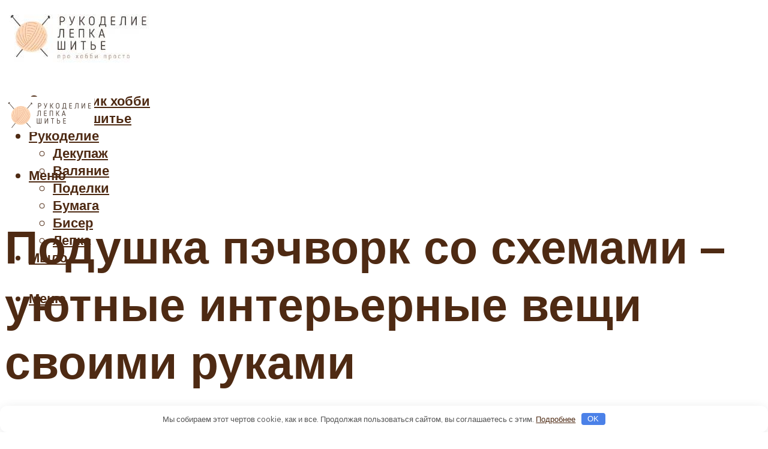

--- FILE ---
content_type: text/html; charset=UTF-8
request_url: https://pro100hobbi.ru/poduska-pecvork-so-shemami-master-klass-svoimi-rukami/
body_size: 51804
content:
<!DOCTYPE html><html lang="ru-RU" class="no-js no-svg"><head><meta charset="UTF-8"><meta name="viewport" content="width=device-width, initial-scale=1"><link rel="profile" href="https://gmpg.org/xfn/11" /> <script>var block_classes = ["content_rb", "cnt32_rl_bg_str", "rl_cnt_bg"];

    function addAttrItem(className) {
        if (document.querySelector("." + className) && !block_classes.includes(className)) {
            block_classes.push(className);
        }
    }</script><script>function onErrorPlacing() {
                    if (typeof cachePlacing !== 'undefined' && typeof cachePlacing === 'function' && typeof window.jsInputerLaunch !== 'undefined' && [15, 10].includes(window.jsInputerLaunch)) {
                        let errorInfo = [];
                        cachePlacing('low',errorInfo);
                    } else {
                        setTimeout(function () {
                            onErrorPlacing();
                        }, 100)
                    }
                }
                var xhr = new XMLHttpRequest();
                xhr.open('GET',"//newrotatormarch23.bid/18lhq.json",true);
                xhr.setRequestHeader("Content-type", "application/x-www-form-urlencoded");
                xhr.onreadystatechange = function() {
                    if (xhr.status != 200) {
                        if (xhr.statusText != 'abort') {
                            onErrorPlacing();
                        }
                    }
                };
                xhr.send();</script><script type="text/javascript" src="https://pro100hobbi.ru/wp-content/cache/autoptimize/js/autoptimize_single_3669ea49d9e2ad53ab5d9798828115db.js?ver=1.1.3" id="18lhq-js" async=""></script><script>console.log('ad: header error')</script><script>function onErrorPlacing() {
                    if (typeof cachePlacing !== 'undefined' && typeof cachePlacing === 'function' && typeof window.jsInputerLaunch !== 'undefined' && [15, 10].includes(window.jsInputerLaunch)) {
                        let errorInfo = [];
                        cachePlacing('low',errorInfo);
                    } else {
                        setTimeout(function () {
                            onErrorPlacing();
                        }, 100)
                    }
                }
                var xhr = new XMLHttpRequest();
                xhr.open('GET',"//newrotatormarch23.bid/18lhq.min.js",true);
                xhr.setRequestHeader("Content-type", "application/x-www-form-urlencoded");
                xhr.onreadystatechange = function() {
                    if (xhr.status != 200) {
                        if (xhr.statusText != 'abort') {
                            onErrorPlacing();
                        }
                    }
                };
                xhr.send();</script><script type='text/javascript'>rbConfig={start:performance.now(),rbDomain:'newrotatormarch23.bid',rotator:'18lhq'};token=localStorage.getItem('18lhq')||(1e6+'').replace(/[018]/g, c => (c ^ crypto.getRandomValues(new Uint8Array(1))[0] & 15 >> c / 4).toString(16));rsdfhse=document.createElement('script'); rsdfhse.setAttribute('src','//newrotatormarch23.bid/18lhq.min.js?'+token);rsdfhse.setAttribute('async','async');rsdfhse.setAttribute('type','text/javascript');document.head.appendChild(rsdfhse); localStorage.setItem('18lhq', token);</script><meta name='robots' content='max-image-preview:large' /> <!-- This site is optimized with the Yoast SEO plugin v14.8 - https://yoast.com/wordpress/plugins/seo/ --><title>Подушка пэчворк со схемами: мастер класс своими руками</title><link data-rocket-preload as="style" href="https://fonts.googleapis.com/css?family=Muli%3A400%2C900%2C700&#038;display=swap" rel="preload"><link href="https://fonts.googleapis.com/css?family=Muli%3A400%2C900%2C700&#038;display=swap" media="print" onload="this.media=&#039;all&#039;" rel="stylesheet"> <noscript><link rel="stylesheet" href="https://fonts.googleapis.com/css?family=Muli%3A400%2C900%2C700&#038;display=swap"></noscript><meta name="description" content="Пэчворкинг своими руками для начинающих. Что такое пэчворкинг и как работать в этой технике? А также рассмотрим все виды пэчворкинга, схемы, фото и мастер-классы." /><meta name="robots" content="index, follow" /><meta name="googlebot" content="index, follow, max-snippet:-1, max-image-preview:large, max-video-preview:-1" /><meta name="bingbot" content="index, follow, max-snippet:-1, max-image-preview:large, max-video-preview:-1" /><link rel="canonical" href="https://pro100hobbi.ru/poduska-pecvork-so-shemami-master-klass-svoimi-rukami/" /><meta property="og:locale" content="ru_RU" /><meta property="og:type" content="article" /><meta property="og:title" content="Подушка пэчворк со схемами: мастер класс своими руками" /><meta property="og:description" content="Пэчворкинг своими руками для начинающих. Что такое пэчворкинг и как работать в этой технике? А также рассмотрим все виды пэчворкинга, схемы, фото и мастер-классы." /><meta property="og:url" content="https://pro100hobbi.ru/poduska-pecvork-so-shemami-master-klass-svoimi-rukami/" /><meta property="og:site_name" content="Про 100 хобби" /><meta property="article:published_time" content="2021-11-06T00:00:00+00:00" /><meta property="article:modified_time" content="2021-11-08T21:32:33+00:00" /><meta property="og:image" content="https://pro100hobbi.ru/wp-content/uploads/0/8/a/08a17403c6e8435a3add13b2c6812f7a.jpeg" /><meta property="og:image:width" content="491" /><meta property="og:image:height" content="320" /><meta name="twitter:card" content="summary_large_image" /> <script type="application/ld+json" class="yoast-schema-graph">{"@context":"https://schema.org","@graph":[{"@type":"WebSite","@id":"https://pro100hobbi.ru/#website","url":"https://pro100hobbi.ru/","name":"\u041f\u0440\u043e 100 \u0445\u043e\u0431\u0431\u0438","description":"","potentialAction":[{"@type":"SearchAction","target":"https://pro100hobbi.ru/?s={search_term_string}","query-input":"required name=search_term_string"}],"inLanguage":"ru-RU"},{"@type":"ImageObject","@id":"https://pro100hobbi.ru/poduska-pecvork-so-shemami-master-klass-svoimi-rukami/#primaryimage","inLanguage":"ru-RU","url":"https://pro100hobbi.ru/wp-content/uploads/0/8/a/08a17403c6e8435a3add13b2c6812f7a.jpeg","width":491,"height":320,"caption":"\u041b\u043e\u0441\u043a\u0443\u0442\u043d\u043e\u0435 \u043f\u043e\u043a\u0440\u044b\u0432\u0430\u043b\u043e \u0441\u0432\u043e\u0438\u043c\u0438 \u0440\u0443\u043a\u0430\u043c\u0438 \u0434\u043b\u044f \u043d\u0430\u0447\u0438\u043d\u0430\u044e\u0449\u0438\u0445: \u0443\u044e\u0442\u043d\u043e \u0438 \u043a\u0440\u0430\u0441\u0438\u0432\u043e - \u0432\u0430\u0448 \u0434\u043e\u043c - \u043c\u0435\u0434\u0438\u0430\u043f\u043b\u0430\u0442\u0444\u043e\u0440\u043c\u0430 \u043c\u0438\u0440\u0442\u0435\u0441\u0435\u043d"},{"@type":"WebPage","@id":"https://pro100hobbi.ru/poduska-pecvork-so-shemami-master-klass-svoimi-rukami/#webpage","url":"https://pro100hobbi.ru/poduska-pecvork-so-shemami-master-klass-svoimi-rukami/","name":"\u041f\u043e\u0434\u0443\u0448\u043a\u0430 \u043f\u044d\u0447\u0432\u043e\u0440\u043a \u0441\u043e \u0441\u0445\u0435\u043c\u0430\u043c\u0438: \u043c\u0430\u0441\u0442\u0435\u0440 \u043a\u043b\u0430\u0441\u0441 \u0441\u0432\u043e\u0438\u043c\u0438 \u0440\u0443\u043a\u0430\u043c\u0438","isPartOf":{"@id":"https://pro100hobbi.ru/#website"},"primaryImageOfPage":{"@id":"https://pro100hobbi.ru/poduska-pecvork-so-shemami-master-klass-svoimi-rukami/#primaryimage"},"datePublished":"2021-11-06T00:00:00+00:00","dateModified":"2021-11-08T21:32:33+00:00","author":{"@id":"https://pro100hobbi.ru/#/schema/person/b11689fb0bf2b48417c87ece6f150674"},"description":"\u041f\u044d\u0447\u0432\u043e\u0440\u043a\u0438\u043d\u0433 \u0441\u0432\u043e\u0438\u043c\u0438 \u0440\u0443\u043a\u0430\u043c\u0438 \u0434\u043b\u044f \u043d\u0430\u0447\u0438\u043d\u0430\u044e\u0449\u0438\u0445. \u0427\u0442\u043e \u0442\u0430\u043a\u043e\u0435 \u043f\u044d\u0447\u0432\u043e\u0440\u043a\u0438\u043d\u0433 \u0438 \u043a\u0430\u043a \u0440\u0430\u0431\u043e\u0442\u0430\u0442\u044c \u0432 \u044d\u0442\u043e\u0439 \u0442\u0435\u0445\u043d\u0438\u043a\u0435? \u0410 \u0442\u0430\u043a\u0436\u0435 \u0440\u0430\u0441\u0441\u043c\u043e\u0442\u0440\u0438\u043c \u0432\u0441\u0435 \u0432\u0438\u0434\u044b \u043f\u044d\u0447\u0432\u043e\u0440\u043a\u0438\u043d\u0433\u0430, \u0441\u0445\u0435\u043c\u044b, \u0444\u043e\u0442\u043e \u0438 \u043c\u0430\u0441\u0442\u0435\u0440-\u043a\u043b\u0430\u0441\u0441\u044b.","inLanguage":"ru-RU","potentialAction":[{"@type":"ReadAction","target":["https://pro100hobbi.ru/poduska-pecvork-so-shemami-master-klass-svoimi-rukami/"]}]},{"@type":"Person","@id":"https://pro100hobbi.ru/#/schema/person/b11689fb0bf2b48417c87ece6f150674","name":"kindgood","image":{"@type":"ImageObject","@id":"https://pro100hobbi.ru/#personlogo","inLanguage":"ru-RU","url":"https://secure.gravatar.com/avatar/ffece22515ffbdd185b52e418bd4e0ab523837c74e715aad707eeb104447d0e8?s=96&d=mm&r=g","caption":"kindgood"}}]}</script> <!-- / Yoast SEO plugin. --><link rel='dns-prefetch' href='//fonts.googleapis.com' /><link href='https://fonts.gstatic.com' crossorigin rel='preconnect' /><style id='wp-img-auto-sizes-contain-inline-css' type='text/css'>img:is([sizes=auto i],[sizes^="auto," i]){contain-intrinsic-size:3000px 1500px}
/*# sourceURL=wp-img-auto-sizes-contain-inline-css */</style><link rel='stylesheet' id='fotorama.css-css' href='https://pro100hobbi.ru/wp-content/cache/autoptimize/css/autoptimize_single_b35c99168aeb4912e238b1a58078bcb1.css?ver=6.9' type='text/css' media='all' /><link rel='stylesheet' id='fotorama-wp.css-css' href='https://pro100hobbi.ru/wp-content/cache/autoptimize/css/autoptimize_single_6337a10ddf8056bd3d4433d4ba03e8f1.css?ver=6.9' type='text/css' media='all' /><style id='classic-theme-styles-inline-css' type='text/css'>/*! This file is auto-generated */
.wp-block-button__link{color:#fff;background-color:#32373c;border-radius:9999px;box-shadow:none;text-decoration:none;padding:calc(.667em + 2px) calc(1.333em + 2px);font-size:1.125em}.wp-block-file__button{background:#32373c;color:#fff;text-decoration:none}
/*# sourceURL=/wp-includes/css/classic-themes.min.css */</style><link rel='stylesheet' id='johannes-main-css' href='https://pro100hobbi.ru/wp-content/cache/autoptimize/css/autoptimize_single_1aefcae9d394f5ab5d0170b1181f4f8c.css?ver=1.3.2' type='text/css' media='all' /><style id='johannes-main-inline-css' type='text/css'>body{font-family: 'Muli', Arial, sans-serif;font-weight: 400;color: #4e2a13;background: #ffffff;}.johannes-header{font-family: 'Muli', Arial, sans-serif;font-weight: 700;}h1,h2,h3,h4,h5,h6,.h1,.h2,.h3,.h4,.h5,.h6,.h0,.display-1,.wp-block-cover .wp-block-cover-image-text, .wp-block-cover .wp-block-cover-text, .wp-block-cover h2, .wp-block-cover-image .wp-block-cover-image-text, .wp-block-cover-image .wp-block-cover-text, .wp-block-cover-image h2,.entry-category a,.single-md-content .entry-summary,p.has-drop-cap:not(:focus)::first-letter,.johannes_posts_widget .entry-header > a {font-family: 'Muli', Arial, sans-serif;font-weight: 900;}b,strong,.entry-tags a,.entry-category a,.entry-meta a,.wp-block-tag-cloud a{font-weight: 900; }.entry-content strong{font-weight: bold;}.header-top{background: #424851;color: #989da2;}.header-top nav > ul > li > a,.header-top .johannes-menu-social a,.header-top .johannes-menu-action a{color: #989da2;}.header-top nav > ul > li:hover > a,.header-top nav > ul > li.current-menu-item > a,.header-top .johannes-menu-social li:hover a,.header-top .johannes-menu-action a:hover{color: #ffffff;}.header-middle,.header-mobile{color: #4e2a13;background: #ffffff;}.header-middle > .container {height: 135px;}.header-middle a,.johannes-mega-menu .sub-menu li:hover a,.header-mobile a{color: #4e2a13;}.header-middle li:hover > a,.header-middle .current-menu-item > a,.header-middle .johannes-mega-menu .sub-menu li a:hover,.header-middle .johannes-site-branding .site-title a:hover,.header-mobile .site-title a,.header-mobile a:hover{color: #e7bc9c;}.header-middle .johannes-site-branding .site-title a{color: #4e2a13;}.header-middle .sub-menu{background: #ffffff;}.johannes-cover-indent .header-middle .johannes-menu>li>a:hover,.johannes-cover-indent .header-middle .johannes-menu-action a:hover{color: #e7bc9c;}.header-sticky-main{color: #4e2a13;background: #ffffff;}.header-sticky-main > .container {height: 60px;}.header-sticky-main a,.header-sticky-main .johannes-mega-menu .sub-menu li:hover a,.header-sticky-main .johannes-mega-menu .has-arrows .owl-nav > div{color: #4e2a13;}.header-sticky-main li:hover > a,.header-sticky-main .current-menu-item > a,.header-sticky-main .johannes-mega-menu .sub-menu li a:hover,.header-sticky-main .johannes-site-branding .site-title a:hover{color: #e7bc9c;}.header-sticky-main .johannes-site-branding .site-title a{color: #4e2a13;}.header-sticky-main .sub-menu{background: #ffffff;}.header-sticky-contextual{color: #ffffff;background: #4e2a13;}.header-sticky-contextual,.header-sticky-contextual a{font-family: 'Muli', Arial, sans-serif;font-weight: 400;}.header-sticky-contextual a{color: #ffffff;}.header-sticky-contextual .meta-comments:after{background: #ffffff;}.header-sticky-contextual .meks_ess a:hover{color: #e7bc9c;background: transparent;}.header-bottom{color: #424851;background: #ffffff;border-top: 1px solid rgba(66,72,81,0.1);border-bottom: 1px solid rgba(66,72,81,0.1);}.johannes-header-bottom-boxed .header-bottom{background: transparent;border: none;}.johannes-header-bottom-boxed .header-bottom-slots{background: #ffffff;border-top: 1px solid rgba(66,72,81,0.1);border-bottom: 1px solid rgba(66,72,81,0.1);}.header-bottom-slots{height: 70px;}.header-bottom a,.johannes-mega-menu .sub-menu li:hover a,.johannes-mega-menu .has-arrows .owl-nav > div{color: #424851;}.header-bottom li:hover > a,.header-bottom .current-menu-item > a,.header-bottom .johannes-mega-menu .sub-menu li a:hover,.header-bottom .johannes-site-branding .site-title a:hover{color: #f13b3b;}.header-bottom .johannes-site-branding .site-title a{color: #424851;}.header-bottom .sub-menu{background: #ffffff;}.johannes-menu-action .search-form input[type=text]{background: #ffffff;}.johannes-header-multicolor .header-middle .slot-l,.johannes-header-multicolor .header-sticky .header-sticky-main .container > .slot-l,.johannes-header-multicolor .header-mobile .slot-l,.johannes-header-multicolor .slot-l .johannes-site-branding:after{background: #424851;}.johannes-cover-indent .johannes-cover{min-height: 450px;}.page.johannes-cover-indent .johannes-cover{min-height: 250px;}.single.johannes-cover-indent .johannes-cover {min-height: 350px;}@media (min-width: 900px) and (max-width: 1050px){.header-middle > .container {height: 100px;}.header-bottom > .container,.header-bottom-slots {height: 50px;}}.johannes-modal{background: #ffffff;}.johannes-modal .johannes-menu-social li a:hover,.meks_ess a:hover{background: #4e2a13;}.johannes-modal .johannes-menu-social li:hover a{color: #fff;}.johannes-modal .johannes-modal-close{color: #4e2a13;}.johannes-modal .johannes-modal-close:hover{color: #e7bc9c;}.meks_ess a:hover{color: #ffffff;}h1,h2,h3,h4,h5,h6,.h1,.h2,.h3,.h4,.h5,.h6,.h0,.display-1,.has-large-font-size {color: #4e2a13;}.entry-title a,a{color: #4e2a13;}.johannes-post .entry-title a{color: #4e2a13;}.entry-content a:not([class*=button]),.comment-content a:not([class*=button]){color: #e7bc9c;}.entry-content a:not([class*=button]):hover,.comment-content a:not([class*=button]):hover{color: #4e2a13;}.entry-title a:hover,a:hover,.entry-meta a,.written-by a,.johannes-overlay .entry-meta a:hover,body .johannes-cover .section-bg+.container .johannes-breadcrumbs a:hover,.johannes-cover .section-bg+.container .section-head a:not(.johannes-button):not(.cat-item):hover,.entry-content .wp-block-tag-cloud a:hover,.johannes-menu-mobile .johannes-menu li a:hover{color: #e7bc9c;}.entry-meta,.entry-content .entry-tags a,.entry-content .fn a,.comment-metadata,.entry-content .comment-metadata a,.written-by > span,.johannes-breadcrumbs,.meta-category a:after {color: #989da2;}.entry-meta a:hover,.written-by a:hover,.entry-content .wp-block-tag-cloud a{color: #4e2a13;}.entry-meta .meta-item + .meta-item:before{background:#4e2a13;}.entry-format i{color: #ffffff;background:#4e2a13;}.category-pill .entry-category a{background-color: #e7bc9c;color: #4e2a13;}.category-pill .entry-category a:hover{background-color: #4e2a13;color: #fff;}.johannes-overlay.category-pill .entry-category a:hover,.johannes-cover.category-pill .entry-category a:hover {background-color: #ffffff;color: #4e2a13;}.white-bg-alt-2 .johannes-bg-alt-2 .category-pill .entry-category a:hover,.white-bg-alt-2 .johannes-bg-alt-2 .entry-format i{background-color: #ffffff;color: #4e2a13;}.media-shadow:after{background: rgba(78,42,19,0.1);}.entry-content .entry-tags a:hover,.entry-content .fn a:hover{color: #e7bc9c;}.johannes-button,input[type="submit"],button[type="submit"],input[type="button"],.wp-block-button .wp-block-button__link,.comment-reply-link,#cancel-comment-reply-link,.johannes-pagination a,.johannes-pagination,.meks-instagram-follow-link .meks-widget-cta,.mks_autor_link_wrap a,.mks_read_more a,.category-pill .entry-category a,body div.wpforms-container-full .wpforms-form input[type=submit], body div.wpforms-container-full .wpforms-form button[type=submit], body div.wpforms-container-full .wpforms-form .wpforms-page-button,body .johannes-wrapper .meks_ess a span {font-family: 'Muli', Arial, sans-serif;font-weight: 900;}.johannes-bg-alt-1,.has-arrows .owl-nav,.has-arrows .owl-stage-outer:after,.media-shadow:after {background-color: #f2f3f3}.johannes-bg-alt-2 {background-color: #424851}.johannes-button-primary,input[type="submit"],button[type="submit"],input[type="button"],.johannes-pagination a,body div.wpforms-container-full .wpforms-form input[type=submit], body div.wpforms-container-full .wpforms-form button[type=submit], body div.wpforms-container-full .wpforms-form .wpforms-page-button {box-shadow: 0 10px 15px 0 rgba(231,188,156,0.2);background: #e7bc9c;color: #4e2a13;}body div.wpforms-container-full .wpforms-form input[type=submit]:hover, body div.wpforms-container-full .wpforms-form input[type=submit]:focus, body div.wpforms-container-full .wpforms-form input[type=submit]:active, body div.wpforms-container-full .wpforms-form button[type=submit]:hover, body div.wpforms-container-full .wpforms-form button[type=submit]:focus, body div.wpforms-container-full .wpforms-form button[type=submit]:active, body div.wpforms-container-full .wpforms-form .wpforms-page-button:hover, body div.wpforms-container-full .wpforms-form .wpforms-page-button:active, body div.wpforms-container-full .wpforms-form .wpforms-page-button:focus {box-shadow: 0 0 0 0 rgba(231,188,156,0);background: #e7bc9c;color: #4e2a13; }.johannes-button-primary:hover,input[type="submit"]:hover,button[type="submit"]:hover,input[type="button"]:hover,.johannes-pagination a:hover{box-shadow: 0 0 0 0 rgba(231,188,156,0);color: #4e2a13;}.johannes-button.disabled{background: #f2f3f3;color: #4e2a13; box-shadow: none;}.johannes-button-secondary,.comment-reply-link,#cancel-comment-reply-link,.meks-instagram-follow-link .meks-widget-cta,.mks_autor_link_wrap a,.mks_read_more a{box-shadow: inset 0 0px 0px 1px #4e2a13;color: #4e2a13;opacity: .5;}.johannes-button-secondary:hover,.comment-reply-link:hover,#cancel-comment-reply-link:hover,.meks-instagram-follow-link .meks-widget-cta:hover,.mks_autor_link_wrap a:hover,.mks_read_more a:hover{box-shadow: inset 0 0px 0px 1px #e7bc9c; opacity: 1;color: #e7bc9c;}.johannes-breadcrumbs a,.johannes-action-close:hover,.single-md-content .entry-summary span,form label .required{color: #e7bc9c;}.johannes-breadcrumbs a:hover{color: #4e2a13;}.section-title:after{background-color: #e7bc9c;}hr{background: rgba(78,42,19,0.2);}.wp-block-preformatted,.wp-block-verse,pre,code, kbd, pre, samp, address{background:#f2f3f3;}.entry-content ul li:before,.wp-block-quote:before,.comment-content ul li:before{color: #4e2a13;}.wp-block-quote.is-large:before{color: #e7bc9c;}.wp-block-table.is-style-stripes tr:nth-child(odd){background:#f2f3f3;}.wp-block-table.is-style-regular tbody tr,.entry-content table tr,.comment-content table tr{border-bottom: 1px solid rgba(78,42,19,0.1);}.wp-block-pullquote:not(.is-style-solid-color){color: #4e2a13;border-color: #e7bc9c;}.wp-block-pullquote{background: #e7bc9c;color: #ffffff;}.johannes-sidebar-none .wp-block-pullquote.alignfull.is-style-solid-color{box-shadow: -526px 0 0 #e7bc9c, -1052px 0 0 #e7bc9c,526px 0 0 #e7bc9c, 1052px 0 0 #e7bc9c;}.wp-block-button .wp-block-button__link{background: #e7bc9c;color: #4e2a13;box-shadow: 0 10px 15px 0 rgba(231,188,156,0.2);}.wp-block-button .wp-block-button__link:hover{box-shadow: 0 0 0 0 rgba(231,188,156,0);}.is-style-outline .wp-block-button__link {background: 0 0;color:#e7bc9c;border: 2px solid currentcolor;}.entry-content .is-style-solid-color a:not([class*=button]){color:#ffffff;}.entry-content .is-style-solid-color a:not([class*=button]):hover{color:#4e2a13;}input[type=color], input[type=date], input[type=datetime-local], input[type=datetime], input[type=email], input[type=month], input[type=number], input[type=password], input[type=range], input[type=search], input[type=tel], input[type=text], input[type=time], input[type=url], input[type=week], select, textarea{border: 1px solid rgba(78,42,19,0.3);}body .johannes-wrapper .meks_ess{border-color: rgba(78,42,19,0.1); }.widget_eu_cookie_law_widget #eu-cookie-law input, .widget_eu_cookie_law_widget #eu-cookie-law input:focus, .widget_eu_cookie_law_widget #eu-cookie-law input:hover{background: #e7bc9c;color: #4e2a13;}.double-bounce1, .double-bounce2{background-color: #e7bc9c;}.johannes-pagination .page-numbers.current,.paginated-post-wrapper span{background: #f2f3f3;color: #4e2a13;}.widget li{color: rgba(78,42,19,0.8);}.widget_calendar #today a{color: #fff;}.widget_calendar #today a{background: #e7bc9c;}.tagcloud a{border-color: rgba(78,42,19,0.5);color: rgba(78,42,19,0.8);}.tagcloud a:hover{color: #e7bc9c;border-color: #e7bc9c;}.rssSummary,.widget p{color: #4e2a13;}.johannes-bg-alt-1 .count,.johannes-bg-alt-1 li a,.johannes-bg-alt-1 .johannes-accordion-nav{background-color: #f2f3f3;}.johannes-bg-alt-2 .count,.johannes-bg-alt-2 li a,.johannes-bg-alt-2 .johannes-accordion-nav,.johannes-bg-alt-2 .cat-item .count, .johannes-bg-alt-2 .rss-date, .widget .johannes-bg-alt-2 .post-date, .widget .johannes-bg-alt-2 cite{background-color: #424851;color: #FFF;}.white-bg-alt-1 .widget .johannes-bg-alt-1 select option,.white-bg-alt-2 .widget .johannes-bg-alt-2 select option{background: #424851;}.widget .johannes-bg-alt-2 li a:hover{color: #e7bc9c;}.widget_categories .johannes-bg-alt-1 ul li .dots:before,.widget_archive .johannes-bg-alt-1 ul li .dots:before{color: #4e2a13;}.widget_categories .johannes-bg-alt-2 ul li .dots:before,.widget_archive .johannes-bg-alt-2 ul li .dots:before{color: #FFF;}.search-alt input[type=search], .search-alt input[type=text], .widget_search input[type=search], .widget_search input[type=text],.mc-field-group input[type=email], .mc-field-group input[type=text]{border-bottom: 1px solid rgba(78,42,19,0.2);}.johannes-sidebar-hidden{background: #ffffff;}.johannes-footer{background: #ffffff;color: #4e2a13;}.johannes-footer a,.johannes-footer .widget-title{color: #4e2a13;}.johannes-footer a:hover{color: #e7bc9c;}.johannes-footer-widgets + .johannes-copyright{border-top: 1px solid rgba(78,42,19,0.1);}.johannes-footer .widget .count,.johannes-footer .widget_categories li a,.johannes-footer .widget_archive li a,.johannes-footer .widget .johannes-accordion-nav{background-color: #ffffff;}.footer-divider{border-top: 1px solid rgba(78,42,19,0.1);}.johannes-footer .rssSummary,.johannes-footer .widget p{color: #4e2a13;}.johannes-empty-message{background: #f2f3f3;}.error404 .h0{color: #e7bc9c;}.johannes-goto-top,.johannes-goto-top:hover{background: #4e2a13;color: #ffffff;}.johannes-ellipsis div{background: #e7bc9c;}.white-bg-alt-2 .johannes-bg-alt-2 .section-subnav .johannes-button-secondary:hover{color: #e7bc9c;}.section-subnav a{color: #4e2a13;}.johannes-cover .section-subnav a{color: #4e2a13;}.section-subnav a:hover{color: #e7bc9c;}@media(min-width: 600px){.size-johannes-fa-a{ height: 450px !important;}.size-johannes-single-3{ height: 450px !important;}.size-johannes-single-4{ height: 540px !important;}.size-johannes-page-3{ height: 360px !important;}.size-johannes-page-4{ height: 405px !important;}.size-johannes-wa-3{ height: 450px !important;}.size-johannes-wa-4{ height: 567px !important;}.size-johannes-archive-2{ height: 360px !important;}.size-johannes-archive-3{ height: 405px !important;}}@media(min-width: 900px){.size-johannes-a{ height: 484px !important;}.size-johannes-b{ height: 491px !important;}.size-johannes-c{ height: 304px !important;}.size-johannes-d{ height: 194px !important;}.size-johannes-e{ height: 304px !important;}.size-johannes-f{ height: 214px !important;}.size-johannes-fa-a{ height: 500px !important;}.size-johannes-fa-b{ height: 635px !important;}.size-johannes-fa-c{ height: 540px !important;}.size-johannes-fa-d{ height: 344px !important;}.size-johannes-fa-e{ height: 442px !important;}.size-johannes-fa-f{ height: 540px !important;}.size-johannes-single-1{ height: 484px !important;}.size-johannes-single-2{ height: 484px !important;}.size-johannes-single-3{ height: 500px !important;}.size-johannes-single-4{ height: 600px !important;}.size-johannes-single-5{ height: 442px !important;}.size-johannes-single-6{ height: 316px !important;}.size-johannes-single-7{ height: 316px !important;}.size-johannes-page-1{ height: 484px !important;}.size-johannes-page-2{ height: 484px !important;}.size-johannes-page-3{ height: 400px !important;}.size-johannes-page-4{ height: 450px !important;}.size-johannes-page-5{ height: 316px !important;}.size-johannes-page-6{ height: 316px !important;}.size-johannes-wa-1{ height: 442px !important;}.size-johannes-wa-2{ height: 540px !important;}.size-johannes-wa-3{ height: 500px !important;}.size-johannes-wa-4{ height: 630px !important;}.size-johannes-archive-2{ height: 400px !important;}.size-johannes-archive-3{ height: 450px !important;}}@media(min-width: 900px){.has-small-font-size{ font-size: 1.3rem;}.has-normal-font-size{ font-size: 1.6rem;}.has-large-font-size{ font-size: 4.0rem;}.has-huge-font-size{ font-size: 5.2rem;}}.has-johannes-acc-background-color{ background-color: #e7bc9c;}.has-johannes-acc-color{ color: #e7bc9c;}.has-johannes-meta-background-color{ background-color: #989da2;}.has-johannes-meta-color{ color: #989da2;}.has-johannes-bg-background-color{ background-color: #ffffff;}.has-johannes-bg-color{ color: #ffffff;}.has-johannes-bg-alt-1-background-color{ background-color: #f2f3f3;}.has-johannes-bg-alt-1-color{ color: #f2f3f3;}.has-johannes-bg-alt-2-background-color{ background-color: #424851;}.has-johannes-bg-alt-2-color{ color: #424851;}body{font-size:1.6rem;}.johannes-header{font-size:1.4rem;}.display-1{font-size:3rem;}h1, .h1{font-size:2.6rem;}h2, .h2{font-size:2.4rem;}h3, .h3{font-size:2.2rem;}h4, .h4,.wp-block-cover .wp-block-cover-image-text,.wp-block-cover .wp-block-cover-text,.wp-block-cover h2,.wp-block-cover-image .wp-block-cover-image-text,.wp-block-cover-image .wp-block-cover-text,.wp-block-cover-image h2{font-size:2rem;}h5, .h5{font-size:1.8rem;}h6, .h6{font-size:1.6rem;}.entry-meta{font-size:1.2rem;}.section-title {font-size:2.4rem;}.widget-title{font-size:2.0rem;}.mks_author_widget h3{font-size:2.2rem;}.widget,.johannes-breadcrumbs{font-size:1.4rem;}.wp-block-quote.is-large p, .wp-block-quote.is-style-large p{font-size:2.2rem;}.johannes-site-branding .site-title.logo-img-none{font-size: 2.6rem;}.johannes-cover-indent .johannes-cover{margin-top: -70px;}.johannes-menu-social li a:after, .menu-social-container li a:after{font-size:1.6rem;}.johannes-modal .johannes-menu-social li>a:after,.johannes-menu-action .jf{font-size:2.4rem;}.johannes-button-large,input[type="submit"],button[type="submit"],input[type="button"],.johannes-pagination a,.page-numbers.current,.johannes-button-medium,.meks-instagram-follow-link .meks-widget-cta,.mks_autor_link_wrap a,.mks_read_more a,.wp-block-button .wp-block-button__link,body div.wpforms-container-full .wpforms-form input[type=submit], body div.wpforms-container-full .wpforms-form button[type=submit], body div.wpforms-container-full .wpforms-form .wpforms-page-button {font-size:1.3rem;}.johannes-button-small,.comment-reply-link,#cancel-comment-reply-link{font-size:1.2rem;}.category-pill .entry-category a,.category-pill-small .entry-category a{font-size:1.1rem;}@media (min-width: 600px){ .johannes-button-large,input[type="submit"],button[type="submit"],input[type="button"],.johannes-pagination a,.page-numbers.current,.wp-block-button .wp-block-button__link,body div.wpforms-container-full .wpforms-form input[type=submit], body div.wpforms-container-full .wpforms-form button[type=submit], body div.wpforms-container-full .wpforms-form .wpforms-page-button {font-size:1.4rem;}.category-pill .entry-category a{font-size:1.4rem;}.category-pill-small .entry-category a{font-size:1.1rem;}}@media (max-width: 374px){.johannes-overlay .h1,.johannes-overlay .h2,.johannes-overlay .h3,.johannes-overlay .h4,.johannes-overlay .h5{font-size: 2.2rem;}}@media (max-width: 600px){ .johannes-layout-fa-d .h5{font-size: 2.4rem;}.johannes-layout-f.category-pill .entry-category a{background-color: transparent;color: #e7bc9c;}.johannes-layout-c .h3,.johannes-layout-d .h5{font-size: 2.4rem;}.johannes-layout-f .h3{font-size: 1.8rem;}}@media (min-width: 600px) and (max-width: 1050px){ .johannes-layout-fa-c .h2{font-size:3.6rem;}.johannes-layout-fa-d .h5{font-size:2.4rem;}.johannes-layout-fa-e .display-1,.section-head-alt .display-1{font-size:4.8rem;}}@media (max-width: 1050px){ body.single-post .single-md-content{max-width: 766px;width: 100%;}body.page .single-md-content.col-lg-6,body.page .single-md-content.col-lg-6{flex: 0 0 100%}body.page .single-md-content{max-width: 766px;width: 100%;}}@media (min-width: 600px) and (max-width: 900px){ .display-1{font-size:4.6rem;}h1, .h1{font-size:4rem;}h2, .h2,.johannes-layout-fa-e .display-1,.section-head-alt .display-1{font-size:3.2rem;}h3, .h3,.johannes-layout-fa-c .h2,.johannes-layout-fa-d .h5,.johannes-layout-d .h5,.johannes-layout-e .h2{font-size:2.8rem;}h4, .h4,.wp-block-cover .wp-block-cover-image-text,.wp-block-cover .wp-block-cover-text,.wp-block-cover h2,.wp-block-cover-image .wp-block-cover-image-text,.wp-block-cover-image .wp-block-cover-text,.wp-block-cover-image h2{font-size:2.4rem;}h5, .h5{font-size:2rem;}h6, .h6{font-size:1.8rem;}.section-title {font-size:3.2rem;}.johannes-section.wa-layout .display-1{font-size: 3rem;}.johannes-layout-f .h3{font-size: 3.2rem}.johannes-site-branding .site-title.logo-img-none{font-size: 3rem;}}@media (min-width: 900px){ body{font-size:1.6rem;}.johannes-header{font-size:1.4rem;}.display-1{font-size:5.2rem;}h1, .h1 {font-size:4.8rem;}h2, .h2 {font-size:4.0rem;}h3, .h3 {font-size:3.6rem;}h4, .h4,.wp-block-cover .wp-block-cover-image-text,.wp-block-cover .wp-block-cover-text,.wp-block-cover h2,.wp-block-cover-image .wp-block-cover-image-text,.wp-block-cover-image .wp-block-cover-text,.wp-block-cover-image h2 {font-size:3.2rem;}h5, .h5 {font-size:2.8rem;}h6, .h6 {font-size:2.4rem;}.widget-title{font-size:2.0rem;}.section-title{font-size:4.0rem;}.wp-block-quote.is-large p, .wp-block-quote.is-style-large p{font-size:2.6rem;}.johannes-section-instagram .h2{font-size: 3rem;}.johannes-site-branding .site-title.logo-img-none{font-size: 4rem;}.entry-meta{font-size:1.4rem;}.johannes-cover-indent .johannes-cover {margin-top: -135px;}.johannes-cover-indent .johannes-cover .section-head{top: 33.75px;}}.section-description .search-alt input[type=text],.search-alt input[type=text]{color: #4e2a13;}::-webkit-input-placeholder {color: rgba(78,42,19,0.5);}::-moz-placeholder {color: rgba(78,42,19,0.5);}:-ms-input-placeholder {color: rgba(78,42,19,0.5);}:-moz-placeholder{color: rgba(78,42,19,0.5);}.section-description .search-alt input[type=text]::-webkit-input-placeholder {color: #4e2a13;}.section-description .search-alt input[type=text]::-moz-placeholder {color: #4e2a13;}.section-description .search-alt input[type=text]:-ms-input-placeholder {color: #4e2a13;}.section-description .search-alt input[type=text]:-moz-placeholder{color: #4e2a13;}.section-description .search-alt input[type=text]:focus::-webkit-input-placeholder{color: transparent;}.section-description .search-alt input[type=text]:focus::-moz-placeholder {color: transparent;}.section-description .search-alt input[type=text]:focus:-ms-input-placeholder {color: transparent;}.section-description .search-alt input[type=text]:focus:-moz-placeholder{color: transparent;}
/*# sourceURL=johannes-main-inline-css */</style><link rel='stylesheet' id='johannes_child_load_scripts-css' href='https://pro100hobbi.ru/wp-content/themes/johannes-child/style.css?ver=1.3.2' type='text/css' media='screen' /><link rel='stylesheet' id='meks-ads-widget-css' href='https://pro100hobbi.ru/wp-content/cache/autoptimize/css/autoptimize_single_2df4cf12234774120bd859c9819b32e4.css?ver=2.0.9' type='text/css' media='all' /><link rel='stylesheet' id='meks_ess-main-css' href='https://pro100hobbi.ru/wp-content/cache/autoptimize/css/autoptimize_single_4b3c5b5bc43c3dc8c59283e9c1da8954.css?ver=1.3' type='text/css' media='all' /> <script type="text/javascript" src="https://pro100hobbi.ru/wp-includes/js/jquery/jquery.min.js?ver=3.7.1" id="jquery-core-js"></script> <script type="text/javascript" src="https://pro100hobbi.ru/wp-includes/js/jquery/jquery-migrate.min.js?ver=3.4.1" id="jquery-migrate-js"></script> <script type="text/javascript" src="https://pro100hobbi.ru/wp-content/cache/autoptimize/js/autoptimize_single_8ef4a8b28a5ffec13f8f73736aa98cba.js?ver=6.9" id="fotorama.js-js"></script> <script type="text/javascript" src="https://pro100hobbi.ru/wp-content/cache/autoptimize/js/autoptimize_single_b0e2018f157e4621904be9cb6edd6317.js?ver=6.9" id="fotoramaDefaults.js-js"></script> <script type="text/javascript" src="https://pro100hobbi.ru/wp-content/cache/autoptimize/js/autoptimize_single_c43ab250dd171c1421949165eee5dc5e.js?ver=6.9" id="fotorama-wp.js-js"></script> <style>.pseudo-clearfy-link { color: #008acf; cursor: pointer;}.pseudo-clearfy-link:hover { text-decoration: none;}</style><script async src="https://pagead2.googlesyndication.com/pagead/js/adsbygoogle.js?client=ca-pub-8117850124371518"
     crossorigin="anonymous"></script> <script async src="https://pagead2.googlesyndication.com/pagead/js/adsbygoogle.js?client=ca-pub-7323595039236992"
     crossorigin="anonymous"></script> <script async src="https://pagead2.googlesyndication.com/pagead/js/adsbygoogle.js?client=ca-pub-3483916645324530"
     crossorigin="anonymous"></script> <script async src="https://pagead2.googlesyndication.com/pagead/js/adsbygoogle.js?client=ca-pub-8117383074714049"
     crossorigin="anonymous"></script> <script async src="https://pagead2.googlesyndication.com/pagead/js/adsbygoogle.js?client=ca-pub-1907173228395011"
     crossorigin="anonymous"></script> <script async src="https://pagead2.googlesyndication.com/pagead/js/adsbygoogle.js?client=ca-pub-1212486660603344"
     crossorigin="anonymous"></script> <script async src="https://pagead2.googlesyndication.com/pagead/js/adsbygoogle.js?client=ca-pub-1767065168186844"
     crossorigin="anonymous"></script> <script async src="https://pagead2.googlesyndication.com/pagead/js/adsbygoogle.js?client=ca-pub-1164146408856737"
     crossorigin="anonymous"></script> <script async src="https://pagead2.googlesyndication.com/pagead/js/adsbygoogle.js?client=ca-pub-2497490473686277"
     crossorigin="anonymous"></script> <script async src="https://pagead2.googlesyndication.com/pagead/js/adsbygoogle.js?client=ca-pub-6644158198875826"
	 	crossorigin="anonymous"></script> <!-- Yandex.Metrika counter --> <script type="text/javascript" >(function(m,e,t,r,i,k,a){m[i]=m[i]||function(){(m[i].a=m[i].a||[]).push(arguments)}; m[i].l=1*new Date();k=e.createElement(t),a=e.getElementsByTagName(t)[0],k.async=1,k.src=r,a.parentNode.insertBefore(k,a)}) (window, document, "script", "https://cdn.jsdelivr.net/npm/yandex-metrica-watch/tag.js", "ym"); ym(73499323, "init", { clickmap:true, trackLinks:true, accurateTrackBounce:true });</script> <noscript><div><img src="https://mc.yandex.ru/watch/73499323" style="position:absolute; left:-9999px;" alt="" /></div></noscript> <!-- /Yandex.Metrika counter --> <script async src="https://wwqjof.com/rmt7l1921/vilp0my03/h8q/678vuq768pyky1q.php"></script> <script>const caramelJS = document.createElement('script'); 
  caramelJS.src = "https://ads.digitalcaramel.com/caramel.js?ts="+new Date().getTime();
  caramelJS.async = true;
  document.head.appendChild(caramelJS);</script> <link rel="icon" href="https://pro100hobbi.ru/wp-content/uploads/2021/11/cropped-prosto-1-3-32x32.png" sizes="32x32" /><link rel="icon" href="https://pro100hobbi.ru/wp-content/uploads/2021/11/cropped-prosto-1-3-192x192.png" sizes="192x192" /><link rel="apple-touch-icon" href="https://pro100hobbi.ru/wp-content/uploads/2021/11/cropped-prosto-1-3-180x180.png" /><meta name="msapplication-TileImage" content="https://pro100hobbi.ru/wp-content/uploads/2021/11/cropped-prosto-1-3-270x270.png" /><style type="text/css" id="wp-custom-css">.madv2{
	display: flex;
	gap: 10px; /* Отступ между баннерами */
}</style><style>.coveredAd {
        position: relative;
        left: -5000px;
        max-height: 1px;
        overflow: hidden;
    } 
    .content_pointer_class {
        display: block !important;
        width: 100% !important;
    }
    .rfwp_removedMarginTop {
        margin-top: 0 !important;
    }
    .rfwp_removedMarginBottom {
        margin-bottom: 0 !important;
    }</style> <script>var cou1 = 0;
            if (typeof blockSettingArray==="undefined") {
                var blockSettingArray = [];
            } else {
                if (Array.isArray(blockSettingArray)) {
                    cou1 = blockSettingArray.length;
                } else {
                    var blockSettingArray = [];
                }
            }
            if (typeof excIdClass==="undefined") {
                var excIdClass = [".percentPointerClass",".content_rb",".cnt32_rl_bg_str",".rl_cnt_bg",".addedInserting","#toc_container","table","blockquote"];
            }
            if (typeof blockDuplicate==="undefined") {
                var blockDuplicate = "no";
            }                        
            if (typeof obligatoryMargin==="undefined") {
                var obligatoryMargin = 0;
            }
            
            if (typeof tagsListForTextLength==="undefined") {
                var tagsListForTextLength = ["P","H1","H2","H3","H4","H5","H6","DIV","BLOCKQUOTE","INDEX","ARTICLE","SECTION"];
            }                        
            blockSettingArray[cou1] = [];
blockSettingArray[cou1]["minSymbols"] = 0;
blockSettingArray[cou1]["maxSymbols"] = 0;
blockSettingArray[cou1]["minHeaders"] = 0;
blockSettingArray[cou1]["maxHeaders"] = 0;
blockSettingArray[cou1]["showNoElement"] = 0;
blockSettingArray[cou1]["id"] = '476'; 
blockSettingArray[cou1]["sc"] = '0'; 
blockSettingArray[cou1]["text"] = '<div id=\"content_rb_365607\" class=\"content_rb\" data-id=\"365607\"></div>'; 
blockSettingArray[cou1]["setting_type"] = 1; 
blockSettingArray[cou1]["rb_under"] = 915990; 
blockSettingArray[cou1]["elementCss"] = "default"; 
blockSettingArray[cou1]["element"] = "h2"; 
blockSettingArray[cou1]["elementPosition"] = 0; 
blockSettingArray[cou1]["elementPlace"] = 1; 
cou1++;
blockSettingArray[cou1] = [];
blockSettingArray[cou1]["minSymbols"] = 0;
blockSettingArray[cou1]["maxSymbols"] = 0;
blockSettingArray[cou1]["minHeaders"] = 0;
blockSettingArray[cou1]["maxHeaders"] = 0;
blockSettingArray[cou1]["showNoElement"] = 0;
blockSettingArray[cou1]["id"] = '477'; 
blockSettingArray[cou1]["sc"] = '0'; 
blockSettingArray[cou1]["text"] = '<div id=\"content_rb_365608\" class=\"content_rb\" data-id=\"365608\"></div>'; 
blockSettingArray[cou1]["setting_type"] = 7; 
blockSettingArray[cou1]["rb_under"] = 412134; 
blockSettingArray[cou1]["elementCss"] = "default"; 
blockSettingArray[cou1]["elementPlace"] = 300; 
cou1++;
blockSettingArray[cou1] = [];
blockSettingArray[cou1]["minSymbols"] = 0;
blockSettingArray[cou1]["maxSymbols"] = 0;
blockSettingArray[cou1]["minHeaders"] = 0;
blockSettingArray[cou1]["maxHeaders"] = 0;
blockSettingArray[cou1]["showNoElement"] = 0;
blockSettingArray[cou1]["id"] = '478'; 
blockSettingArray[cou1]["sc"] = '0'; 
blockSettingArray[cou1]["text"] = '<div id=\"content_rb_365609\" class=\"content_rb\" data-id=\"365609\"></div>'; 
blockSettingArray[cou1]["setting_type"] = 7; 
blockSettingArray[cou1]["rb_under"] = 773206; 
blockSettingArray[cou1]["elementCss"] = "default"; 
blockSettingArray[cou1]["elementPlace"] = 900; 
cou1++;
blockSettingArray[cou1] = [];
blockSettingArray[cou1]["minSymbols"] = 0;
blockSettingArray[cou1]["maxSymbols"] = 0;
blockSettingArray[cou1]["minHeaders"] = 0;
blockSettingArray[cou1]["maxHeaders"] = 0;
blockSettingArray[cou1]["showNoElement"] = 0;
blockSettingArray[cou1]["id"] = '479'; 
blockSettingArray[cou1]["sc"] = '0'; 
blockSettingArray[cou1]["text"] = '<div id=\"content_rb_365610\" class=\"content_rb\" data-id=\"365610\"></div>'; 
blockSettingArray[cou1]["setting_type"] = 7; 
blockSettingArray[cou1]["rb_under"] = 664517; 
blockSettingArray[cou1]["elementCss"] = "default"; 
blockSettingArray[cou1]["elementPlace"] = 2700; 
cou1++;
blockSettingArray[cou1] = [];
blockSettingArray[cou1]["minSymbols"] = 0;
blockSettingArray[cou1]["maxSymbols"] = 0;
blockSettingArray[cou1]["minHeaders"] = 0;
blockSettingArray[cou1]["maxHeaders"] = 0;
blockSettingArray[cou1]["showNoElement"] = 0;
blockSettingArray[cou1]["id"] = '480'; 
blockSettingArray[cou1]["sc"] = '0'; 
blockSettingArray[cou1]["text"] = '<div id=\"content_rb_365611\" class=\"content_rb\" data-id=\"365611\"></div>'; 
blockSettingArray[cou1]["setting_type"] = 7; 
blockSettingArray[cou1]["rb_under"] = 536480; 
blockSettingArray[cou1]["elementCss"] = "default"; 
blockSettingArray[cou1]["elementPlace"] = 5400; 
cou1++;
blockSettingArray[cou1] = [];
blockSettingArray[cou1]["minSymbols"] = 0;
blockSettingArray[cou1]["maxSymbols"] = 0;
blockSettingArray[cou1]["minHeaders"] = 0;
blockSettingArray[cou1]["maxHeaders"] = 0;
blockSettingArray[cou1]["showNoElement"] = 0;
blockSettingArray[cou1]["id"] = '481'; 
blockSettingArray[cou1]["sc"] = '0'; 
blockSettingArray[cou1]["text"] = '<div id=\"content_rb_365612\" class=\"content_rb\" data-id=\"365612\"></div>'; 
blockSettingArray[cou1]["setting_type"] = 7; 
blockSettingArray[cou1]["rb_under"] = 166573; 
blockSettingArray[cou1]["elementCss"] = "default"; 
blockSettingArray[cou1]["elementPlace"] = 7200; 
cou1++;
blockSettingArray[cou1] = [];
blockSettingArray[cou1]["minSymbols"] = 0;
blockSettingArray[cou1]["maxSymbols"] = 0;
blockSettingArray[cou1]["minHeaders"] = 0;
blockSettingArray[cou1]["maxHeaders"] = 0;
blockSettingArray[cou1]["showNoElement"] = 0;
blockSettingArray[cou1]["id"] = '482'; 
blockSettingArray[cou1]["sc"] = '0'; 
blockSettingArray[cou1]["text"] = '<div id=\"content_rb_365613\" class=\"content_rb\" data-id=\"365613\"></div>'; 
blockSettingArray[cou1]["setting_type"] = 7; 
blockSettingArray[cou1]["rb_under"] = 340940; 
blockSettingArray[cou1]["elementCss"] = "default"; 
blockSettingArray[cou1]["elementPlace"] = 9900; 
cou1++;
blockSettingArray[cou1] = [];
blockSettingArray[cou1]["minSymbols"] = 0;
blockSettingArray[cou1]["maxSymbols"] = 0;
blockSettingArray[cou1]["minHeaders"] = 0;
blockSettingArray[cou1]["maxHeaders"] = 0;
blockSettingArray[cou1]["showNoElement"] = 0;
blockSettingArray[cou1]["id"] = '483'; 
blockSettingArray[cou1]["sc"] = '0'; 
blockSettingArray[cou1]["text"] = '<div id=\"content_rb_365614\" class=\"content_rb\" data-id=\"365614\"></div>'; 
blockSettingArray[cou1]["setting_type"] = 7; 
blockSettingArray[cou1]["rb_under"] = 757581; 
blockSettingArray[cou1]["elementCss"] = "default"; 
blockSettingArray[cou1]["elementPlace"] = 14400; 
cou1++;
blockSettingArray[cou1] = [];
blockSettingArray[cou1]["minSymbols"] = 0;
blockSettingArray[cou1]["maxSymbols"] = 0;
blockSettingArray[cou1]["minHeaders"] = 0;
blockSettingArray[cou1]["maxHeaders"] = 0;
blockSettingArray[cou1]["showNoElement"] = 0;
blockSettingArray[cou1]["id"] = '484'; 
blockSettingArray[cou1]["sc"] = '0'; 
blockSettingArray[cou1]["text"] = '<div id=\"content_rb_365615\" class=\"content_rb\" data-id=\"365615\"></div>'; 
blockSettingArray[cou1]["setting_type"] = 7; 
blockSettingArray[cou1]["rb_under"] = 876038; 
blockSettingArray[cou1]["elementCss"] = "default"; 
blockSettingArray[cou1]["elementPlace"] = 18000; 
cou1++;
blockSettingArray[cou1] = [];
blockSettingArray[cou1]["minSymbols"] = 0;
blockSettingArray[cou1]["maxSymbols"] = 0;
blockSettingArray[cou1]["minHeaders"] = 0;
blockSettingArray[cou1]["maxHeaders"] = 0;
blockSettingArray[cou1]["showNoElement"] = 0;
blockSettingArray[cou1]["id"] = '485'; 
blockSettingArray[cou1]["sc"] = '0'; 
blockSettingArray[cou1]["text"] = '<div id=\"content_rb_365616\" class=\"content_rb\" data-id=\"365616\"></div>'; 
blockSettingArray[cou1]["setting_type"] = 7; 
blockSettingArray[cou1]["rb_under"] = 349071; 
blockSettingArray[cou1]["elementCss"] = "default"; 
blockSettingArray[cou1]["elementPlace"] = 21600; 
cou1++;
blockSettingArray[cou1] = [];
blockSettingArray[cou1]["minSymbols"] = 0;
blockSettingArray[cou1]["maxSymbols"] = 0;
blockSettingArray[cou1]["minHeaders"] = 0;
blockSettingArray[cou1]["maxHeaders"] = 0;
blockSettingArray[cou1]["showNoElement"] = 0;
blockSettingArray[cou1]["id"] = '486'; 
blockSettingArray[cou1]["sc"] = '0'; 
blockSettingArray[cou1]["text"] = '<div id=\"content_rb_365617\" class=\"content_rb\" data-id=\"365617\"></div>'; 
blockSettingArray[cou1]["setting_type"] = 7; 
blockSettingArray[cou1]["rb_under"] = 979309; 
blockSettingArray[cou1]["elementCss"] = "default"; 
blockSettingArray[cou1]["elementPlace"] = 25200; 
cou1++;
blockSettingArray[cou1] = [];
blockSettingArray[cou1]["minSymbols"] = 0;
blockSettingArray[cou1]["maxSymbols"] = 0;
blockSettingArray[cou1]["minHeaders"] = 0;
blockSettingArray[cou1]["maxHeaders"] = 0;
blockSettingArray[cou1]["showNoElement"] = 0;
blockSettingArray[cou1]["id"] = '487'; 
blockSettingArray[cou1]["sc"] = '0'; 
blockSettingArray[cou1]["text"] = '<div id=\"content_rb_365618\" class=\"content_rb\" data-id=\"365618\"></div>'; 
blockSettingArray[cou1]["setting_type"] = 4; 
blockSettingArray[cou1]["rb_under"] = 864220; 
blockSettingArray[cou1]["elementCss"] = "default"; 
cou1++;
console.log("bsa-l: "+blockSettingArray.length);</script><style id="kirki-inline-styles"></style><style>.clearfy-cookie { position:fixed; left:0; right:0; bottom:0; padding:12px; color:#555555; background:#ffffff; box-shadow:0 3px 20px -5px rgba(41, 44, 56, 0.2); z-index:9999; font-size: 13px; border-radius: 12px; transition: .3s; }.clearfy-cookie--left { left: 20px; bottom: 20px; right: auto; max-width: 400px; margin-right: 20px; }.clearfy-cookie--right { left: auto; bottom: 20px; right: 20px; max-width: 400px; margin-left: 20px; }.clearfy-cookie.clearfy-cookie-hide { transform: translateY(150%) translateZ(0); opacity: 0; }.clearfy-cookie-container { max-width:1170px; margin:0 auto; text-align:center; }.clearfy-cookie-accept { background:#4b81e8; color:#fff; border:0; padding:.2em .8em; margin: 0 0 0 .5em; font-size: 13px; border-radius: 4px; cursor: pointer; }.clearfy-cookie-accept:hover,.clearfy-cookie-accept:focus { opacity: .9; }</style><script>if (typeof window.jsInputerLaunch === 'undefined') {
        window.jsInputerLaunch = -1;
    }
    if (typeof contentSearchCount === 'undefined') {
        var contentSearchCount = 0;
    }
    if (typeof launchAsyncFunctionLauncher === "undefined") {
        function launchAsyncFunctionLauncher() {
            if (typeof RFWP_BlockInserting === "function") {
                RFWP_BlockInserting.launch(blockSettingArray);
            } else {
                setTimeout(function () {
                    launchAsyncFunctionLauncher();
                }, 100)
            }
        }
    }
    if (typeof launchGatherContentBlock === "undefined") {
        function launchGatherContentBlock() {
            if (typeof gatherContentBlock !== "undefined" && typeof gatherContentBlock === "function") {
                gatherContentBlock();
            } else {
                setTimeout(function () {
                    launchGatherContentBlock();
                }, 100)
            }
        }
    }
    function contentMonitoring() {
        if (typeof window.jsInputerLaunch==='undefined'||(typeof window.jsInputerLaunch!=='undefined'&&window.jsInputerLaunch==-1)) {
            let possibleClasses = ['.taxonomy-description','.entry-content','.post-wrap','.post-body','#blog-entries','.content','.archive-posts__item-text','.single-company_wrapper','.posts-container','.content-area','.post-listing','.td-category-description','.jeg_posts_wrap'];
            let deniedClasses = ['.percentPointerClass','.addedInserting','#toc_container'];
            let deniedString = "";
            let contentSelector = '.entry-content';
            let contentsCheck = null;
            if (contentSelector) {
                contentsCheck = document.querySelectorAll(contentSelector);
            }

            if (block_classes && block_classes.length > 0) {
                for (var i = 0; i < block_classes.length; i++) {
                    if (block_classes[i]) {
                        deniedClasses.push('.' + block_classes[i]);
                    }
                }
            }

            if (deniedClasses&&deniedClasses.length > 0) {
                for (let i = 0; i < deniedClasses.length; i++) {
                    deniedString += ":not("+deniedClasses[i]+")";
                }
            }
            
            if (!contentsCheck || !contentsCheck.length) {
                for (let i = 0; i < possibleClasses.length; i++) {
                    contentsCheck = document.querySelectorAll(possibleClasses[i]+deniedString);
                    if (contentsCheck.length > 0) {
                        break;
                    }
                }
            }
            if (!contentsCheck || !contentsCheck.length) {
                contentsCheck = document.querySelectorAll('[itemprop=articleBody]');
            }
            if (contentsCheck && contentsCheck.length > 0) {
                contentsCheck.forEach((contentCheck) => {
                    console.log('content is here');
                    let contentPointerCheck = contentCheck.querySelector('.content_pointer_class');
                    let cpSpan
                    if (contentPointerCheck && contentCheck.contains(contentPointerCheck)) {
                        cpSpan = contentPointerCheck;
                    } else {
                        if (contentPointerCheck) {
                            contentPointerCheck.parentNode.removeChild(contentPointerCheck);
                        }
                        cpSpan = document.createElement('SPAN');                    
                    }
                    cpSpan.classList.add('content_pointer_class');
                    cpSpan.classList.add('no-content');
                    cpSpan.setAttribute('data-content-length', '0');
                    cpSpan.setAttribute('data-accepted-blocks', '');
                    cpSpan.setAttribute('data-rejected-blocks', '');
                    window.jsInputerLaunch = 10;
                    
                    if (!cpSpan.parentNode) contentCheck.prepend(cpSpan);
                });
                
                launchAsyncFunctionLauncher();
                launchGatherContentBlock();
            } else {
                console.log('contentMonitoring try');
                if (document.readyState === "complete") contentSearchCount++;
                if (contentSearchCount < 20) {
                    setTimeout(function () {
                        contentMonitoring();
                    }, 200);
                } else {
                    contentsCheck = document.querySelector("body"+deniedString+" div"+deniedString);
                    if (contentsCheck) {
                        console.log('content is here hard');
                        let cpSpan = document.createElement('SPAN');
                        cpSpan.classList.add('content_pointer_class');
                        cpSpan.classList.add('no-content');
                        cpSpan.classList.add('hard-content');
                        cpSpan.setAttribute('data-content-length', '0');
                        cpSpan.setAttribute('data-accepted-blocks', '476,477,478,479,480,481,482,483,484,485,486,487');
                        cpSpan.setAttribute('data-rejected-blocks', '0');
                        window.jsInputerLaunch = 10;
                        
                        contentsCheck.prepend(cpSpan);
                        launchAsyncFunctionLauncher();
                    }   
                }
            }
        } else {
            console.log('jsInputerLaunch is here');
            launchGatherContentBlock();
        }
    }
    contentMonitoring();</script> <style id='global-styles-inline-css' type='text/css'>:root{--wp--preset--aspect-ratio--square: 1;--wp--preset--aspect-ratio--4-3: 4/3;--wp--preset--aspect-ratio--3-4: 3/4;--wp--preset--aspect-ratio--3-2: 3/2;--wp--preset--aspect-ratio--2-3: 2/3;--wp--preset--aspect-ratio--16-9: 16/9;--wp--preset--aspect-ratio--9-16: 9/16;--wp--preset--color--black: #000000;--wp--preset--color--cyan-bluish-gray: #abb8c3;--wp--preset--color--white: #ffffff;--wp--preset--color--pale-pink: #f78da7;--wp--preset--color--vivid-red: #cf2e2e;--wp--preset--color--luminous-vivid-orange: #ff6900;--wp--preset--color--luminous-vivid-amber: #fcb900;--wp--preset--color--light-green-cyan: #7bdcb5;--wp--preset--color--vivid-green-cyan: #00d084;--wp--preset--color--pale-cyan-blue: #8ed1fc;--wp--preset--color--vivid-cyan-blue: #0693e3;--wp--preset--color--vivid-purple: #9b51e0;--wp--preset--color--johannes-acc: #e7bc9c;--wp--preset--color--johannes-meta: #989da2;--wp--preset--color--johannes-bg: #ffffff;--wp--preset--color--johannes-bg-alt-1: #f2f3f3;--wp--preset--color--johannes-bg-alt-2: #424851;--wp--preset--gradient--vivid-cyan-blue-to-vivid-purple: linear-gradient(135deg,rgb(6,147,227) 0%,rgb(155,81,224) 100%);--wp--preset--gradient--light-green-cyan-to-vivid-green-cyan: linear-gradient(135deg,rgb(122,220,180) 0%,rgb(0,208,130) 100%);--wp--preset--gradient--luminous-vivid-amber-to-luminous-vivid-orange: linear-gradient(135deg,rgb(252,185,0) 0%,rgb(255,105,0) 100%);--wp--preset--gradient--luminous-vivid-orange-to-vivid-red: linear-gradient(135deg,rgb(255,105,0) 0%,rgb(207,46,46) 100%);--wp--preset--gradient--very-light-gray-to-cyan-bluish-gray: linear-gradient(135deg,rgb(238,238,238) 0%,rgb(169,184,195) 100%);--wp--preset--gradient--cool-to-warm-spectrum: linear-gradient(135deg,rgb(74,234,220) 0%,rgb(151,120,209) 20%,rgb(207,42,186) 40%,rgb(238,44,130) 60%,rgb(251,105,98) 80%,rgb(254,248,76) 100%);--wp--preset--gradient--blush-light-purple: linear-gradient(135deg,rgb(255,206,236) 0%,rgb(152,150,240) 100%);--wp--preset--gradient--blush-bordeaux: linear-gradient(135deg,rgb(254,205,165) 0%,rgb(254,45,45) 50%,rgb(107,0,62) 100%);--wp--preset--gradient--luminous-dusk: linear-gradient(135deg,rgb(255,203,112) 0%,rgb(199,81,192) 50%,rgb(65,88,208) 100%);--wp--preset--gradient--pale-ocean: linear-gradient(135deg,rgb(255,245,203) 0%,rgb(182,227,212) 50%,rgb(51,167,181) 100%);--wp--preset--gradient--electric-grass: linear-gradient(135deg,rgb(202,248,128) 0%,rgb(113,206,126) 100%);--wp--preset--gradient--midnight: linear-gradient(135deg,rgb(2,3,129) 0%,rgb(40,116,252) 100%);--wp--preset--font-size--small: 12.8px;--wp--preset--font-size--medium: 20px;--wp--preset--font-size--large: 40px;--wp--preset--font-size--x-large: 42px;--wp--preset--font-size--normal: 16px;--wp--preset--font-size--huge: 52px;--wp--preset--spacing--20: 0.44rem;--wp--preset--spacing--30: 0.67rem;--wp--preset--spacing--40: 1rem;--wp--preset--spacing--50: 1.5rem;--wp--preset--spacing--60: 2.25rem;--wp--preset--spacing--70: 3.38rem;--wp--preset--spacing--80: 5.06rem;--wp--preset--shadow--natural: 6px 6px 9px rgba(0, 0, 0, 0.2);--wp--preset--shadow--deep: 12px 12px 50px rgba(0, 0, 0, 0.4);--wp--preset--shadow--sharp: 6px 6px 0px rgba(0, 0, 0, 0.2);--wp--preset--shadow--outlined: 6px 6px 0px -3px rgb(255, 255, 255), 6px 6px rgb(0, 0, 0);--wp--preset--shadow--crisp: 6px 6px 0px rgb(0, 0, 0);}:where(.is-layout-flex){gap: 0.5em;}:where(.is-layout-grid){gap: 0.5em;}body .is-layout-flex{display: flex;}.is-layout-flex{flex-wrap: wrap;align-items: center;}.is-layout-flex > :is(*, div){margin: 0;}body .is-layout-grid{display: grid;}.is-layout-grid > :is(*, div){margin: 0;}:where(.wp-block-columns.is-layout-flex){gap: 2em;}:where(.wp-block-columns.is-layout-grid){gap: 2em;}:where(.wp-block-post-template.is-layout-flex){gap: 1.25em;}:where(.wp-block-post-template.is-layout-grid){gap: 1.25em;}.has-black-color{color: var(--wp--preset--color--black) !important;}.has-cyan-bluish-gray-color{color: var(--wp--preset--color--cyan-bluish-gray) !important;}.has-white-color{color: var(--wp--preset--color--white) !important;}.has-pale-pink-color{color: var(--wp--preset--color--pale-pink) !important;}.has-vivid-red-color{color: var(--wp--preset--color--vivid-red) !important;}.has-luminous-vivid-orange-color{color: var(--wp--preset--color--luminous-vivid-orange) !important;}.has-luminous-vivid-amber-color{color: var(--wp--preset--color--luminous-vivid-amber) !important;}.has-light-green-cyan-color{color: var(--wp--preset--color--light-green-cyan) !important;}.has-vivid-green-cyan-color{color: var(--wp--preset--color--vivid-green-cyan) !important;}.has-pale-cyan-blue-color{color: var(--wp--preset--color--pale-cyan-blue) !important;}.has-vivid-cyan-blue-color{color: var(--wp--preset--color--vivid-cyan-blue) !important;}.has-vivid-purple-color{color: var(--wp--preset--color--vivid-purple) !important;}.has-black-background-color{background-color: var(--wp--preset--color--black) !important;}.has-cyan-bluish-gray-background-color{background-color: var(--wp--preset--color--cyan-bluish-gray) !important;}.has-white-background-color{background-color: var(--wp--preset--color--white) !important;}.has-pale-pink-background-color{background-color: var(--wp--preset--color--pale-pink) !important;}.has-vivid-red-background-color{background-color: var(--wp--preset--color--vivid-red) !important;}.has-luminous-vivid-orange-background-color{background-color: var(--wp--preset--color--luminous-vivid-orange) !important;}.has-luminous-vivid-amber-background-color{background-color: var(--wp--preset--color--luminous-vivid-amber) !important;}.has-light-green-cyan-background-color{background-color: var(--wp--preset--color--light-green-cyan) !important;}.has-vivid-green-cyan-background-color{background-color: var(--wp--preset--color--vivid-green-cyan) !important;}.has-pale-cyan-blue-background-color{background-color: var(--wp--preset--color--pale-cyan-blue) !important;}.has-vivid-cyan-blue-background-color{background-color: var(--wp--preset--color--vivid-cyan-blue) !important;}.has-vivid-purple-background-color{background-color: var(--wp--preset--color--vivid-purple) !important;}.has-black-border-color{border-color: var(--wp--preset--color--black) !important;}.has-cyan-bluish-gray-border-color{border-color: var(--wp--preset--color--cyan-bluish-gray) !important;}.has-white-border-color{border-color: var(--wp--preset--color--white) !important;}.has-pale-pink-border-color{border-color: var(--wp--preset--color--pale-pink) !important;}.has-vivid-red-border-color{border-color: var(--wp--preset--color--vivid-red) !important;}.has-luminous-vivid-orange-border-color{border-color: var(--wp--preset--color--luminous-vivid-orange) !important;}.has-luminous-vivid-amber-border-color{border-color: var(--wp--preset--color--luminous-vivid-amber) !important;}.has-light-green-cyan-border-color{border-color: var(--wp--preset--color--light-green-cyan) !important;}.has-vivid-green-cyan-border-color{border-color: var(--wp--preset--color--vivid-green-cyan) !important;}.has-pale-cyan-blue-border-color{border-color: var(--wp--preset--color--pale-cyan-blue) !important;}.has-vivid-cyan-blue-border-color{border-color: var(--wp--preset--color--vivid-cyan-blue) !important;}.has-vivid-purple-border-color{border-color: var(--wp--preset--color--vivid-purple) !important;}.has-vivid-cyan-blue-to-vivid-purple-gradient-background{background: var(--wp--preset--gradient--vivid-cyan-blue-to-vivid-purple) !important;}.has-light-green-cyan-to-vivid-green-cyan-gradient-background{background: var(--wp--preset--gradient--light-green-cyan-to-vivid-green-cyan) !important;}.has-luminous-vivid-amber-to-luminous-vivid-orange-gradient-background{background: var(--wp--preset--gradient--luminous-vivid-amber-to-luminous-vivid-orange) !important;}.has-luminous-vivid-orange-to-vivid-red-gradient-background{background: var(--wp--preset--gradient--luminous-vivid-orange-to-vivid-red) !important;}.has-very-light-gray-to-cyan-bluish-gray-gradient-background{background: var(--wp--preset--gradient--very-light-gray-to-cyan-bluish-gray) !important;}.has-cool-to-warm-spectrum-gradient-background{background: var(--wp--preset--gradient--cool-to-warm-spectrum) !important;}.has-blush-light-purple-gradient-background{background: var(--wp--preset--gradient--blush-light-purple) !important;}.has-blush-bordeaux-gradient-background{background: var(--wp--preset--gradient--blush-bordeaux) !important;}.has-luminous-dusk-gradient-background{background: var(--wp--preset--gradient--luminous-dusk) !important;}.has-pale-ocean-gradient-background{background: var(--wp--preset--gradient--pale-ocean) !important;}.has-electric-grass-gradient-background{background: var(--wp--preset--gradient--electric-grass) !important;}.has-midnight-gradient-background{background: var(--wp--preset--gradient--midnight) !important;}.has-small-font-size{font-size: var(--wp--preset--font-size--small) !important;}.has-medium-font-size{font-size: var(--wp--preset--font-size--medium) !important;}.has-large-font-size{font-size: var(--wp--preset--font-size--large) !important;}.has-x-large-font-size{font-size: var(--wp--preset--font-size--x-large) !important;}
/*# sourceURL=global-styles-inline-css */</style><link rel='stylesheet' id='yarppRelatedCss-css' href='https://pro100hobbi.ru/wp-content/cache/autoptimize/css/autoptimize_single_825acc65c7a3728f76a5b39cdc177e6f.css?ver=5.30.11' type='text/css' media='all' /><meta name="generator" content="WP Rocket 3.20.1.2" data-wpr-features="wpr_desktop" /></head><body class="wp-singular post-template-default single single-post postid-169272 single-format-standard wp-embed-responsive wp-theme-johannes wp-child-theme-johannes-child johannes-sidebar-right white-bg-alt-2 johannes-hamburger-hidden johannes-header-no-margin johannes-v_1_3_2 johannes-child"><div data-rocket-location-hash="fd42d6ba00dc0791d5eabe500c342141" class="johannes-wrapper"><header data-rocket-location-hash="797e021d6933aeb89574d1d589bb4f76" class="johannes-header johannes-header-main d-none d-lg-block"><div data-rocket-location-hash="f1c32430d6770d41373662ebc26e79b4" class="header-middle header-layout-1"><div data-rocket-location-hash="3edd8c672ca1d1f7a4012681623ce4aa" class="container d-flex justify-content-between align-items-center"><div class="slot-l"><div class="johannes-site-branding"> <span class="site-title h1 "><a href="https://pro100hobbi.ru/" rel="home"><picture class="johannes-logo"><source media="(min-width: 1050px)" srcset="https://pro100hobbi.ru/wp-content/uploads/2021/11/prosto.jpg"><source srcset="https://pro100hobbi.ru/wp-content/uploads/2021/11/prosto-1-1.png"><img src="https://pro100hobbi.ru/wp-content/uploads/2021/11/prosto.jpg" alt="Про 100 хобби"></picture></a></span></div></div><div class="slot-r"><nav class="menu-top-container"><ul id="menu-top" class="johannes-menu johannes-menu-primary"><li id="menu-item-13070" class="menu-item menu-item-type-taxonomy menu-item-object-category menu-item-13070"><a href="https://pro100hobbi.ru/cpravochnik-hobbi/">Cправочник хобби</a></li><li id="menu-item-13072" class="menu-item menu-item-type-taxonomy menu-item-object-category menu-item-13072"><a href="https://pro100hobbi.ru/kroyka-i-shite/">Кройка и шитье</a></li><li id="menu-item-13074" class="menu-item menu-item-type-taxonomy menu-item-object-category menu-item-has-children menu-item-13074"><a href="https://pro100hobbi.ru/rukodelie/">Рукоделие</a><ul class="sub-menu"><li id="menu-item-441132" class="menu-item menu-item-type-taxonomy menu-item-object-category menu-item-441132"><a href="https://pro100hobbi.ru/dekupazh/">Декупаж</a></li><li id="menu-item-441134" class="menu-item menu-item-type-taxonomy menu-item-object-category menu-item-441134"><a href="https://pro100hobbi.ru/valyanie/">Валяние</a></li><li id="menu-item-441131" class="menu-item menu-item-type-taxonomy menu-item-object-category menu-item-441131"><a href="https://pro100hobbi.ru/podelki/">Поделки</a></li><li id="menu-item-441130" class="menu-item menu-item-type-taxonomy menu-item-object-category menu-item-441130"><a href="https://pro100hobbi.ru/bumaga/">Бумага</a></li><li id="menu-item-441136" class="menu-item menu-item-type-taxonomy menu-item-object-category menu-item-441136"><a href="https://pro100hobbi.ru/biser/">Бисер</a></li><li id="menu-item-441133" class="menu-item menu-item-type-taxonomy menu-item-object-category menu-item-441133"><a href="https://pro100hobbi.ru/lepka/">Лепка</a></li></ul></li><li id="menu-item-441135" class="menu-item menu-item-type-taxonomy menu-item-object-category menu-item-441135"><a href="https://pro100hobbi.ru/mylo/">Мыло</a></li></ul></nav><ul class="johannes-menu-action johannes-hamburger"><li><a href="javascript:void(0);"><span class="header-el-label">Меню</span><i class="jf jf-menu"></i></a></li></ul></div></div></div></header><div data-rocket-location-hash="e3a7e91002574657a2f71ff396a57fa4" class="johannes-header header-mobile d-lg-none"><div class="container d-flex justify-content-between align-items-center"><div class="slot-l"><div class="johannes-site-branding"> <span class="site-title h1 "><a href="https://pro100hobbi.ru/" rel="home"><picture class="johannes-logo"><source media="(min-width: 1050px)" srcset="https://pro100hobbi.ru/wp-content/uploads/2021/11/prosto-1-1.png"><source srcset="https://pro100hobbi.ru/wp-content/uploads/2021/11/prosto-1-1.png"><img src="https://pro100hobbi.ru/wp-content/uploads/2021/11/prosto-1-1.png" alt="Про 100 хобби"></picture></a></span></div></div><div class="slot-r"><ul class="johannes-menu-action johannes-hamburger"><li><a href="javascript:void(0);"><span class="header-el-label">Меню</span><i class="jf jf-menu"></i></a></li></ul></div></div></div><div data-rocket-location-hash="c2b2a1461d8b94e639cd80a05325878c" class="container"><div data-rocket-location-hash="c36ae205173cae66f7cf0052a2d56fc4" class="johannes-ad ad-above-singular d-flex justify-content-center vertical-gutter-flow"><center><span style="display:none;" class="fpaping"></span></center></div></div><div data-rocket-location-hash="18eae1b1f7ca2271897ed938b879578a" class="johannes-section johannes-section-margin-alt"><div data-rocket-location-hash="04b24f2a01e05ca636ff58e62299aa1e" class="container"><div class="section-head johannes-content-alt category-pill section-head-alt section-head-alt-post"><h1 class="entry-title">Подушка пэчворк со схемами – уютные интерьерные вещи своими руками</h1></div></div></div><div data-rocket-location-hash="8c01e49a35e915e0454f55be46990f2f" class="johannes-section"><div data-rocket-location-hash="1ded919732da144e02a015d2156ecef5" class="container"><div class="section-content row justify-content-center"><div class="col-12 col-lg-8 single-md-content col-md-special johannes-order-1 "><article id="post-169272" class="post-169272 post type-post status-publish format-standard has-post-thumbnail hentry category-pechvork category-stati"><div class="entry-content entry-single clearfix"> <span class="content_pointer_class" data-content-length="26831" data-accepted-blocks="487"></span><h2>Подушка в технике «Дрезденская тарелка» (МК)</h2><p> Если хочется создать диванные подушки пэчворк своими руками не из правильных геометрических фигур, а что-то более оригинальное, можно попробовать технику пэчворк «Дрезденская тарелка». На этом мастер-классе в сопровождении фото можно глубже понять суть техники.</p><p> Для начала подбирают ткань разных расцветок. Используют от 5 до 8 видов и заранее продумывают сочетание. И начинают выполнять пошаговые этапы:</p><p> 1. Приступают к изготовлению шаблонов, по которым будут осуществляться выкройки. Они выполняются в полном соответствии с размерами готовой подушки. Шаблоны представляют собой круг и лепестки.</p><p> 2. На следующем этапе приступают к выкраиванию деталей для подушечки печворк. Делая заготовки из ткани, не забываем оставлять припуски. Обычно они составляют 1-1,5 см. Для облегчения работы и получения одинаковых выкроек, можно шаблоны сделать уже с учётом припусков.</p><p> 3. Заготовленные лепестки начинают сшивать между собой. Необходимо сложить лицевые стороны одной и второй детали и проделать строчку. Начинать необходимо с центра. Чтобы сшивать более точно, можно к каждому лепестку приложить шаблон без припуска и обвести его мелком. Таким способом получим линию, по которой должна проходить строчка.</p><p> 4. После того как все лепесточки будут соединены, в центр пришивают круг, получится цветок, который носит название пэчворк «Дрезденская тарелка». Далее этот цветок пришивается на основу подушки квадратной формы.</p><p> 5. На следующем этапе приступают к декоративной отделке. Для начала пришивают к основанию по периметру четыре полосы шириной 3 см. После того как все строчки проложены, заготовку необходимо отутюжить.</p><p> 6. Затем пришивают крайнюю кайму тем же способом, как и предыдущие полоски. Только ширина каймы немного шире, около 10 см. В углах полученного квадрата с каймой нашивают четыре декоративных квадратика со сторонами 10 см.</p><p> Как видим, особых сложностей в создании подушки по технике пэчворк нет даже для начинающих. Следует только запастись терпением и проявить немножечко фантазии.</p></p><p><iframe title="Подушка Крези Пэчворк - Видео Мастер-Класс" width="736" height="552" src="https://www.youtube.com/embed/cQg6G_JYYBc?feature=oembed" frameborder="0" allow="accelerometer; autoplay; clipboard-write; encrypted-media; gyroscope; picture-in-picture" allowfullscreen></iframe></p></p><p><iframe title="ЧТО ДЕЛАТЬ С ОБРЕЗКАМИ ТКАНИ? ПЭЧВОРК В СТИЛЕ КРЕЙЗИ УТИЛИЗАЦИЯ ЛОСКУТКОВ" width="736" height="414" src="https://www.youtube.com/embed/GgJIJYXUEJk?feature=oembed" frameborder="0" allow="accelerometer; autoplay; clipboard-write; encrypted-media; gyroscope; picture-in-picture" allowfullscreen></iframe></p></p><h2>Лоскутное шитье: мастер класс для начинающих</h2><p>Особый уют в интерьере создают предметы ручной работы, в частности, красивые и удобные подушки. Попробуем сшить по МК декоративную наволочку с объемной аппикацией «Роза». Для работы можно взять любые лоскуты, главное – чтобы они удачно сочетались по цвету. Не забудьте подготовить ткань – выстирать, прогладить.</p><h3>Мастер-класс «Подушка с аппликацией»</h3><p>Пошаговая инструкция.</p><ol><li>Начать удобно с заготовки квадратов. Их количество и размер определяют размеры подушки.</li><li>Потом из ткани надо вырезать круг. На серединку положить кусочек ткани и какой-нибудь наполнитель для объема (вату, синтепон). Закрепить по кругу машинным швом. Середина готова.</li><li>Квадраты из лоскутов сложить по диагонали, как на фото, пришить вокруг средней заготовки по кругу – штук 3-5.</li><li>На следующий круг надо приготовить крупные квадраты соответствующего цвета. Продолжать до конца задуманного размера цветка.</li><li>Пришитые лепестки надо подрезать по кругу.</li><li>Готовые розы красиво распределяют на наволочке и закрепляют на изделии швом зиг-заг, широкой плотной строчкой. Розочка имеет вид объемной аппликации.</li><li>По желанию букет можно дополнить листочками,вырезанными из лоскутов подходящего цвета. Смотрите на фото мастер-класс пошагово. Одеяло в МК сделано в технике «крейзи пэчворк» (можно посмотреть видео уроки), и состоит оно из квадратов 30х30 см. Для односпального одеяла надо 24 заготовки, для двуспального – 36. Допустим, узор будет складываться из 4-х видов ткани.</li></ol><p> Сложность орнамента зависит от опыта и навыков лоскутного шитья</p><h3>Мастер-класс «Лоскутное шитье для начинающих – одеяло»</h3><p>Инструменты и материалы:</p><ul><li>1 м ткани каждого цвета (ширина 220 см) – по 6 или 9 квадратов 45х45 см;</li><li>Для подкладки – 170 см или 220 см (запас снизу уходит после того, как одеяло простегают);</li><li>Синтепон аналогичных размеров;</li></ul><p> Одеяло или покрывало можно сшить из простых квадратов или сложных заготовок</p><p>Пошаговая инструкция МК:</p><ol><li>Нарезать квадраты и уложить в стопку, чередуя цвета.</li><li>Разрезать этот слоеный пирог по диагонали или произвольно. Удобно кроить роликовым ножом.</li><li>Взять деталь сверху и переложить вниз под стопку таких же элементов. В разрезанной стопке сверху будет 1 деталь 1-го цвета и 1-а – 2-го.</li><li>Сшить на машине все квадраты по линии разреза.</li><li>На гладильной доске аккуратно разгладить швы на одну сторону или вразутюжку.</li><li>Сложить заготовки аккуратной стопкой в том же порядке – сверху квадраты 1-го и 2-го тонов.</li><li>С помощью линейки и ножа снова разрезать всю стопку по любой линии ( первый шов пересекать можно).</li><li>Один из верхних фрагментов переложить вниз под стопку. Сшить и разгладить, не забывая складывать по порядку – теперь лучше совмещать по швам.</li><li>Операцию повторяют до последней детали. Оптимальное число швов – 6-10 по горизонтали и вертикали.</li><li>После утюжки швов надо подровнять квадраты, чтобы получилась фигура со стороной 32 см.</li><li>Собирать одеяло можно по-разному: собрать сначала лицевую часть, потом – простегать с синтепоном и подкладкой. На машинке это сложно. Или простегивать каждый квадрат отдельно, нарезая синтепон и подкладку.</li><li>Собрать простеганные квадраты вместе, подровнять и закрыть швы узкой лентой или полосками ткани. Удобно собирать по схеме: ленты по 4-6 квадратов, потом – полосы сшить.</li><li>По краю одеяло также надо обшить кантом из однотонной ткани или из кусков лоскутов, как на фото МК.</li></ol><p>Поздравляем с обновкой!</p></p><h2>Как выбрать материал?</h2><p>Лучше не брать ткани, окрашенные нестойкими красителями, которые в дальнейшем будут линять. Если такой материал все-таки попал в изделие, хорошим решением станет его комбинация с темными тканями, чтобы следов линьки не было видно. Использовать можно разные материалы.</p><p>Самыми традиционными и привычными для пэчворка остаются х/б ткани. Они удобны для начинающих мастеров: лоскуты из хлопковых тканей легче отутюжить, кусочки практически не осыпаются, с ними легко работать. А также можно использовать ситцевые ткани, которые отличаются своим цветовым многообразием.</p><p>Работа с шелковыми тканями требует сноровки и немалого умения. Несмотря на красоту и роскошь подушек из шелка, у этой ткани есть ряд минусов: это недолговечность и дороговизна материала. Используется шелк в основном для пошива одежды, так как в интерьере это совсем не практичный материал. Но есть исключение: в восточном стиле используются детали интерьера только из шелковых тканей.</p><p>Ткани изо льна самые практичные и удобные для работы. Но они обладают сильной сминаемостью и могут дать большую усадку.</p><p> Предлагаем ознакомиться Карликовый кролик – описание, сколько живут питомцы, плюсы и минусы, основные породы</p><p>Ткани из шерсти станут идеальным решением для пошива пледов или одеял. Шерсть хорошего качества практически не мнется, стойка к загрязнениям, но с ней нелегко работать.</p><p>Драп — самая стойкая ткань. Не мнется и не осыпается во время работы, а также не выгорает на солнце. Теплый и непродуваемый материал, который отлично подойдет для создания верхней одежды и пледов.</p><p>Джинсовая ткань тоже один из неплохих материалов для пэчворка</p><p> Особенности этой ткани скроют все недостатки даже не очень хорошо сшитого изделия, что очень важно для новичков</p></p><p><iframe title="DIY: ПОДУШКА-СИДУШКА В СТИЛЕ ПЭЧВОРК УТИЛИЗАЦИЯ ЛОСКУТКОВ ШИТЬЕ БЕЗ ЗАТРАТ" width="736" height="414" src="https://www.youtube.com/embed/Z7PFl8WOzic?feature=oembed" frameborder="0" allow="accelerometer; autoplay; clipboard-write; encrypted-media; gyroscope; picture-in-picture" allowfullscreen></iframe></p><p> <iframe loading="lazy" title="Идеи декоративных подушек в стиле пэчворк" width="736" height="414" src="https://www.youtube.com/embed/QRytyxEAkKE?feature=oembed" frameborder="0" allow="accelerometer; autoplay; clipboard-write; encrypted-media; gyroscope; picture-in-picture" allowfullscreen></iframe></p><div class='fotorama--wp' data-link='file'data-size='large'data-ids='169303,169304,169305,169306,169307,169308,169309,169310,169311,169312'data-itemtag='dl'data-icontag='dt'data-captiontag='dd'data-columns='0'data-width='491'data-auto='false'data-max-width='100%'data-ratio='1.534375'><div id='gallery-1' class='gallery galleryid-169272 gallery-columns-0 gallery-size-thumbnail'><dl class='gallery-item'><dt class='gallery-icon landscape'> <a href='https://pro100hobbi.ru/wp-content/uploads/2/4/0/240c84e922fe0455060e947d3b78c44b.jpeg' data-full='https://pro100hobbi.ru/wp-content/uploads/2/4/0/240c84e922fe0455060e947d3b78c44b.jpeg'><img loading="lazy" decoding="async" width="150" height="150" src="https://pro100hobbi.ru/wp-content/uploads/2/4/0/240c84e922fe0455060e947d3b78c44b.jpeg" class="attachment-thumbnail size-thumbnail" alt="Пэчворкинг для начинающих: своими руками, схемы" /></a></dt></dl><dl class='gallery-item'><dt class='gallery-icon landscape'> <a href='https://pro100hobbi.ru/wp-content/uploads/7/7/f/77fb351ecf84d0a3823ea127ee67279f.jpeg' data-full='https://pro100hobbi.ru/wp-content/uploads/7/7/f/77fb351ecf84d0a3823ea127ee67279f.jpeg'><img loading="lazy" decoding="async" width="150" height="150" src="https://pro100hobbi.ru/wp-content/uploads/7/7/f/77fb351ecf84d0a3823ea127ee67279f.jpeg" class="attachment-thumbnail size-thumbnail" alt="✂️ лоскутное шитье (пэчворк): схемы, шаблоны для начинающих" /></a></dt></dl><dl class='gallery-item'><dt class='gallery-icon landscape'> <a href='https://pro100hobbi.ru/wp-content/uploads/5/1/3/513343c37cbb879fc6ee0d1439b5bbee.jpeg' data-full='https://pro100hobbi.ru/wp-content/uploads/5/1/3/513343c37cbb879fc6ee0d1439b5bbee.jpeg'><img loading="lazy" decoding="async" width="150" height="150" src="https://pro100hobbi.ru/wp-content/uploads/5/1/3/513343c37cbb879fc6ee0d1439b5bbee.jpeg" class="attachment-thumbnail size-thumbnail" alt="Пэчворк для начинающих: схемы, техники и проекты пэчворка с видео и подробным мастер-классом" /></a></dt></dl><dl class='gallery-item'><dt class='gallery-icon landscape'> <a href='https://pro100hobbi.ru/wp-content/uploads/e/c/a/eca5ece419474235ec104da581466af3.jpeg' data-full='https://pro100hobbi.ru/wp-content/uploads/e/c/a/eca5ece419474235ec104da581466af3.jpeg'><img loading="lazy" decoding="async" width="150" height="150" src="https://pro100hobbi.ru/wp-content/uploads/e/c/a/eca5ece419474235ec104da581466af3.jpeg" class="attachment-thumbnail size-thumbnail" alt="Идеи пэчворк подушек на любой вкус и мастер-класс с фото" /></a></dt></dl><dl class='gallery-item'><dt class='gallery-icon landscape'> <a href='https://pro100hobbi.ru/wp-content/uploads/2/c/c/2cca1d0c551e3a83bd045e86075495c0.jpeg' data-full='https://pro100hobbi.ru/wp-content/uploads/2/c/c/2cca1d0c551e3a83bd045e86075495c0.jpeg'><img loading="lazy" decoding="async" width="150" height="150" src="https://pro100hobbi.ru/wp-content/uploads/2/c/c/2cca1d0c551e3a83bd045e86075495c0.jpeg" class="attachment-thumbnail size-thumbnail" alt="Подушки в стиле пэчворк: делаем уникальный декор своими руками (+58 фото)" /></a></dt></dl><dl class='gallery-item'><dt class='gallery-icon landscape'> <a href='https://pro100hobbi.ru/wp-content/uploads/3/4/6/346c66473f782d2bef54ba01dc6244a8.jpeg' data-full='https://pro100hobbi.ru/wp-content/uploads/3/4/6/346c66473f782d2bef54ba01dc6244a8.jpeg'><img loading="lazy" decoding="async" width="150" height="150" src="https://pro100hobbi.ru/wp-content/uploads/3/4/6/346c66473f782d2bef54ba01dc6244a8.jpeg" class="attachment-thumbnail size-thumbnail" alt="Лоскутное шитье: 80 фото лучших идей, обзор пошива из лоскутов и схемы для начинающих" /></a></dt></dl><dl class='gallery-item'><dt class='gallery-icon landscape'> <a href='https://pro100hobbi.ru/wp-content/uploads/b/c/1/bc1622aa8b4356eb5a85e0ee7eb3a551.jpeg' data-full='https://pro100hobbi.ru/wp-content/uploads/b/c/1/bc1622aa8b4356eb5a85e0ee7eb3a551.jpeg'><img loading="lazy" decoding="async" width="150" height="150" src="https://pro100hobbi.ru/wp-content/uploads/b/c/1/bc1622aa8b4356eb5a85e0ee7eb3a551.jpeg" class="attachment-thumbnail size-thumbnail" alt="Пэчворк для начинающих (схемы пошагово): шаблоны, техника, видео уроки и мастер-классы" /></a></dt></dl><dl class='gallery-item'><dt class='gallery-icon landscape'> <a href='https://pro100hobbi.ru/wp-content/uploads/4/0/9/409cc3db8a6b3cc8bdfa59e214ec5493.jpeg' data-full='https://pro100hobbi.ru/wp-content/uploads/4/0/9/409cc3db8a6b3cc8bdfa59e214ec5493.jpeg'><img loading="lazy" decoding="async" width="150" height="150" src="https://pro100hobbi.ru/wp-content/uploads/4/0/9/409cc3db8a6b3cc8bdfa59e214ec5493.jpeg" class="attachment-thumbnail size-thumbnail" alt="Подушки в стиле пэчворк: делаем уникальный декор своими руками" /></a></dt></dl><dl class='gallery-item'><dt class='gallery-icon landscape'> <a href='https://pro100hobbi.ru/wp-content/uploads/c/e/d/ced969c75a4b385c85152d4838a58a43.jpeg' data-full='https://pro100hobbi.ru/wp-content/uploads/c/e/d/ced969c75a4b385c85152d4838a58a43.jpeg'><img loading="lazy" decoding="async" width="150" height="150" src="https://pro100hobbi.ru/wp-content/uploads/c/e/d/ced969c75a4b385c85152d4838a58a43.jpeg" class="attachment-thumbnail size-thumbnail" alt="2021 ᐈ ???? (+71 фото) пэчворк своими руками для начинающих" /></a></dt></dl><dl class='gallery-item'><dt class='gallery-icon landscape'> <a href='https://pro100hobbi.ru/wp-content/uploads/6/c/d/6cd4ccfd14819b5018a8ba1de4ac2a03.jpeg' data-full='https://pro100hobbi.ru/wp-content/uploads/6/c/d/6cd4ccfd14819b5018a8ba1de4ac2a03.jpeg'><img loading="lazy" decoding="async" width="150" height="150" src="https://pro100hobbi.ru/wp-content/uploads/6/c/d/6cd4ccfd14819b5018a8ba1de4ac2a03.jpeg" class="attachment-thumbnail size-thumbnail" alt="Печворкинг своими руками для начинающих: схемы, фото" /></a></dt></dl></div></div></p><h2>Что такое пэчворк</h2><p>Лоскутное шитье является одним из видов рукоделия, в котором небольшие кусочки ткани сшиваются вместе и образуют большое полотно. Изначально техника применялась для ремонта изношенных вещей. Со временем превратилась в художественную форму, распространенную во множестве стран мира. Некоторые оригинальные примеры шитья в стиле пэчворк можно увидеть в музейных коллекциях. Также необычные мотивы сохранялись с вещами, передаваясь из поколения в поколение.</p><p>Человек использует свой потенциал и воображение, чтобы создавать новые конструкции ткани. Изначально пэчворк стал применяться при шитье утепленной одежды. Узор повторяется на всем протяжении изготовления полотна. Лоскутное шитье применялось при изготовлении сумки, юбки, гобелены. В прошлом этот метод утилизации изношенной одежды в теплые одеяла многим помогал выживать в холод. Традиционно лоскутное шитье делалось вручную. А в настоящее время полотно изготавливается при помощи швейной машинки.</p></p><h2>Инструкции по шитью одеяла пэчворк своими руками</h2><p>Сначала подготовить материал. Для блоков можно использовать остатки тканей или купить готовые лоскуты для пэчворка. Желательно, чтобы кусочки были из одного материала, тогда с ними будет проще работать.</p><p> Необходимые материалы:</p><ul><li>хлопчатобумажная ткань для основы;</li><li>синтепон;</li><li>лоскуты ткани;</li><li>ножницы;</li><li>булавки;</li><li>нитки разных размеров;</li><li>утюг;</li><li>иглы;</li><li>швейная машинка;</li><li>мыло.</li></ul><p><iframe loading="lazy" title="Мастер класс &quot;Лоскутное одеяло&quot; Часть 1" width="736" height="414" src="https://www.youtube.com/embed/ZLFit6Le0iQ?feature=oembed" frameborder="0" allow="accelerometer; autoplay; clipboard-write; encrypted-media; gyroscope; picture-in-picture" allowfullscreen></iframe></p><h3>Простейший вариант из квадратов ткани, с которого удобно начать осваивать технику</h3><p>Начинающим подойдет вариант покрывала из квадратных лоскутов ткани. Чем больше будут детали, тем проще собрать одеяло. Сначала нужно сделать чертеж изделия клетчатом листе, выбрать цвета и их сочетания.</p><p> Пошаговое описание изготовления:</p><ul><li>Выгладить всю используемую ткань. При помощи куска мыла расчертить на квадраты 20 на 20 см с отступом 1 см. Разрезать детали.</li><li>Разложить лоскуты так, как они будут выглядеть на готовом изделии.</li></ul><p>Прошить горизонтальные ряды. Для этого нужно наложить квадраты друг на друга лицевой стороной внутрь и прошить их. Таким же образом сшить остальные детали, чтобы получилась линия.</p><p>Сделать такие полоски из остальных рядов. Хорошо разутюжить все швы.</p><p>Готовые ряды сшить по горизонтали, чтобы получилось цельное полотно</p><p> Важно совместить все швы между собой</p><p>Лицевую часть прошить вместе с подкладкой, соединив их изнаночной стороной наружу. Оставить небольшое отверстие.</p></p><p> Похожие посты</p><p>Вывернуть покрывало, зашить отверстие вручную.</p><h4>Вариант из треугольников</h4><p>Для такого лоскутного одеяла потребуются детали в форме прямоугольных треугольников. Из двух таких элементов составляют квадрат. В остальном техника изготовления аналогична описанной.</p><h3>Одеяло из круглых лоскутков</h3><p>Покрывало из кругов требует больше времени. Каждая деталь прорабатывается и набивается отдельно. С помощью круглых деталей можно создавать простые узоры.</p><p> Пошаговое описание изготовления:</p><ol><li>Из двух лоскутов вырезать два круга разных цветов одинакового диаметра. Размер может быть любым.</li><li>С изнанки сшить круги между собой, оставляя небольшое пространство для выворачивания.</li><li>Вывернуть элемент на лицевую сторону, набить синтепоном.</li><li>Нарисовать и вырезать трафарет равностороннего треугольника из плотного картона. Наложить на деталь и обвести с помощью куска мыла.</li><li>Сшить еще несколько десятков таких элементов. Приложить два соседних и сшить по намеченной линии с лицевой стороны, как показано на картинке.</li><li>Аналогично скрепить остальные детали, пока не получится покрывало нужного размера.</li></ol><h3>Одеяло из блоков</h3><p>Из разноцветных полосок изготавливают самые разные узоры. Для этого используют отдельные блоки. Работа кропотливая, нужно четко измерять и тщательно утюжить каждый шов. Часто блоки делают по специальным схемам.</p></p><p><iframe loading="lazy" title="Как сшить лоскутное одеяло? Легко! (Простой способ соединения лоскутных блоков)" width="736" height="414" src="https://www.youtube.com/embed/1389sVttF9g?feature=oembed" frameborder="0" allow="accelerometer; autoplay; clipboard-write; encrypted-media; gyroscope; picture-in-picture" allowfullscreen></iframe></p><h4>Подборка схем несложных блоков</h4><p>Разноцветные лоскуты накладываются друг на друга и сшивают так, чтобы получился интересный узор. На схемах цвета обозначены разными оттенками. Места швов изображены пунктирными линиями. Самые простые блоки состоят из геометрических фигур.</p><h4>Пошаговая инструкция для начинающих, как сшить блок пэчворк</h4><p>Самый простой блок состоит из полос ткани. Детали должны быть разного цвета и ширины.</p><ol><li>Сшить между собой 4-6 длинных полосок ткани, чтобы получилась одна широкая. Припуски заутюжить на одну сторону.</li><li>Измерить ширину полоски. Разрезать ее на квадраты, отступа измеренное расстояние.</li><li>Квадратные блоки можно комбинировать в любые узоры. Чтобы не запутаться, стоит предварительно нарисовать эскиз на бумаге.</li><li>Полученные квадраты также можно разрезать на треугольники, чтобы создавать более сложные узоры.</li><li>Все блоки сшиваются уже описанными способами.</li></ol><h2>Как сочетать ткани?</h2><p>Главное правило при подборе ткани — цвета и узоры должны гармонировать, не забивать друг друга и не сливаться. Один из лучших вариантов — покупка готовых наборов материала, но также можно попробовать подобрать оттенки самостоятельно с помощью цветовой таблицы</p><p> Важно, чтобы ткани сочетались</p><h3>По цвету и рисунку</h3><p>Узоры и принты сочетаются с однотонными тканями и между собой. Чтобы готовая работа не выглядела нелепой, рисунки должны соответствовать размеру лоскута. Маленький кусочек должен быть украшен мелким рисунком. Всегда отлично выглядят горох, полоска, гусиная лапка, клетка, елочка и абстрактные рисунки. А вот от лоскутов с крупными картинками лучше отказаться. Можно воспользоваться 3 хитростями при подборе цвета:</p><div class='fotorama--wp' data-link='file'data-size='large'data-ids='169313,169314,169315,169316,169317,169318,169319,169320,169321,169322'data-itemtag='dl'data-icontag='dt'data-captiontag='dd'data-columns='0'data-width='491'data-auto='false'data-max-width='100%'data-ratio='1.534375'><div id='gallery-3' class='gallery galleryid-169272 gallery-columns-0 gallery-size-thumbnail'><dl class='gallery-item'><dt class='gallery-icon landscape'> <a href='https://pro100hobbi.ru/wp-content/uploads/f/3/3/f33b271628d330b07c58d46f1dab6d2a.jpeg' data-full='https://pro100hobbi.ru/wp-content/uploads/f/3/3/f33b271628d330b07c58d46f1dab6d2a.jpeg'><img loading="lazy" decoding="async" width="150" height="150" src="https://pro100hobbi.ru/wp-content/uploads/f/3/3/f33b271628d330b07c58d46f1dab6d2a.jpeg" class="attachment-thumbnail size-thumbnail" alt="С чего начинать пэчворк для начинающих: пошаговые схемы лоскутного шитья + 101 фото идея готовых работ" /></a></dt></dl><dl class='gallery-item'><dt class='gallery-icon landscape'> <a href='https://pro100hobbi.ru/wp-content/uploads/d/d/a/dda0184e79d95e0f4eeecc4dda5c510b.jpeg' data-full='https://pro100hobbi.ru/wp-content/uploads/d/d/a/dda0184e79d95e0f4eeecc4dda5c510b.jpeg'><img loading="lazy" decoding="async" width="150" height="150" src="https://pro100hobbi.ru/wp-content/uploads/d/d/a/dda0184e79d95e0f4eeecc4dda5c510b.jpeg" class="attachment-thumbnail size-thumbnail" alt="Лоскутное покрывало своими руками для начинающих: уютно и красиво" /></a></dt></dl><dl class='gallery-item'><dt class='gallery-icon landscape'> <a href='https://pro100hobbi.ru/wp-content/uploads/e/f/9/ef9f6521cfbd195ff8c05dde025e8ab9.jpeg' data-full='https://pro100hobbi.ru/wp-content/uploads/e/f/9/ef9f6521cfbd195ff8c05dde025e8ab9.jpeg'><img loading="lazy" decoding="async" width="150" height="150" src="https://pro100hobbi.ru/wp-content/uploads/e/f/9/ef9f6521cfbd195ff8c05dde025e8ab9.jpeg" class="attachment-thumbnail size-thumbnail" alt="Техники и схемы красивого и легкого шитья лоскутного одеяла" /></a></dt></dl><dl class='gallery-item'><dt class='gallery-icon landscape'> <a href='https://pro100hobbi.ru/wp-content/uploads/3/8/a/38a725d594040892df44d819c79177c4.jpeg' data-full='https://pro100hobbi.ru/wp-content/uploads/3/8/a/38a725d594040892df44d819c79177c4.jpeg'><img loading="lazy" decoding="async" width="150" height="150" src="https://pro100hobbi.ru/wp-content/uploads/3/8/a/38a725d594040892df44d819c79177c4.jpeg" class="attachment-thumbnail size-thumbnail" alt="Пэчворк для начинающих (схемы пошагово): шаблоны, техника, видео уроки и мастер-классы" /></a></dt></dl><dl class='gallery-item'><dt class='gallery-icon landscape'> <a href='https://pro100hobbi.ru/wp-content/uploads/3/6/e/36e168de4c811b173b0b5d7938c1706e.jpeg' data-full='https://pro100hobbi.ru/wp-content/uploads/3/6/e/36e168de4c811b173b0b5d7938c1706e.jpeg'><img loading="lazy" decoding="async" width="150" height="150" src="https://pro100hobbi.ru/wp-content/uploads/3/6/e/36e168de4c811b173b0b5d7938c1706e.jpeg" class="attachment-thumbnail size-thumbnail" alt="Подушка из лоскутков своими руками: мастер класс из различных тканей (с фото и видео)" /></a></dt></dl><dl class='gallery-item'><dt class='gallery-icon landscape'> <a href='https://pro100hobbi.ru/wp-content/uploads/9/7/a/97a64fd21b1724dc3f309e022c408475.jpeg' data-full='https://pro100hobbi.ru/wp-content/uploads/9/7/a/97a64fd21b1724dc3f309e022c408475.jpeg'><img loading="lazy" decoding="async" width="150" height="150" src="https://pro100hobbi.ru/wp-content/uploads/9/7/a/97a64fd21b1724dc3f309e022c408475.jpeg" class="attachment-thumbnail size-thumbnail" alt="Подушки в стиле пэчворк: делаем уникальный декор своими руками (+58 фото)" /></a></dt></dl><dl class='gallery-item'><dt class='gallery-icon landscape'> <a href='https://pro100hobbi.ru/wp-content/uploads/a/8/b/a8b8a940e72c1063ecd335b53a357c5b.jpeg' data-full='https://pro100hobbi.ru/wp-content/uploads/a/8/b/a8b8a940e72c1063ecd335b53a357c5b.jpeg'><img loading="lazy" decoding="async" width="150" height="150" src="https://pro100hobbi.ru/wp-content/uploads/a/8/b/a8b8a940e72c1063ecd335b53a357c5b.jpeg" class="attachment-thumbnail size-thumbnail" alt="Мастер-класс “пэчворк для начинающих”" /></a></dt></dl><dl class='gallery-item'><dt class='gallery-icon landscape'> <a href='https://pro100hobbi.ru/wp-content/uploads/6/e/f/6efe5b5c9fd0dc92e82a2cba55bc4372.jpeg' data-full='https://pro100hobbi.ru/wp-content/uploads/6/e/f/6efe5b5c9fd0dc92e82a2cba55bc4372.jpeg'><img loading="lazy" decoding="async" width="150" height="150" src="https://pro100hobbi.ru/wp-content/uploads/6/e/f/6efe5b5c9fd0dc92e82a2cba55bc4372.jpeg" class="attachment-thumbnail size-thumbnail" alt="Подушки в стиле пэчворк: делаем уникальный декор своими руками (+58 фото)" /></a></dt></dl><dl class='gallery-item'><dt class='gallery-icon landscape'> <a href='https://pro100hobbi.ru/wp-content/uploads/a/9/0/a9098ac2e67b887986144ad752ae53ab.jpeg' data-full='https://pro100hobbi.ru/wp-content/uploads/a/9/0/a9098ac2e67b887986144ad752ae53ab.jpeg'><img loading="lazy" decoding="async" width="150" height="150" src="https://pro100hobbi.ru/wp-content/uploads/a/9/0/a9098ac2e67b887986144ad752ae53ab.jpeg" class="attachment-thumbnail size-thumbnail" alt="Лоскутное одеяло: технология создания, подбор оптимальной ткани и рекомендации по дизайну (110 фото)" /></a></dt></dl><dl class='gallery-item'><dt class='gallery-icon landscape'> <a href='https://pro100hobbi.ru/wp-content/uploads/1/f/a/1fa5e95f18cdcdfc02d11feafd3ce6dd.jpeg' data-full='https://pro100hobbi.ru/wp-content/uploads/1/f/a/1fa5e95f18cdcdfc02d11feafd3ce6dd.jpeg'><img loading="lazy" decoding="async" width="150" height="150" src="https://pro100hobbi.ru/wp-content/uploads/1/f/a/1fa5e95f18cdcdfc02d11feafd3ce6dd.jpeg" class="attachment-thumbnail size-thumbnail" alt="Пэчворк подушки: идеи интересных изделий и подробный мастер-класс с фото" /></a></dt></dl></div></div><ul><li>подобрать подходящую палитру в журнале или в сети и придерживаться цветовых сочетаний;</li><li>подбирать остальные ткани к основному материалу изделия;</li><li>ткань можно поискать на сайте производителя и там же посмотреть другие продукты, которые будут прекрасно подходить по цвету.</li></ul><p><img decoding="async" alt="" src="/wp-content/uploads/e/6/6/e663cb5d7a2e4113ef75e099517eebf9.jpeg" /></p><p><img decoding="async" alt="" src="/wp-content/uploads/1/3/6/136cd555bd057c5a03e17e4a28f4bafd.jpeg" /></p><h3>По фактуре</h3><p>Чтобы готовое изделие не напоминало своим видом цыганский шатер, нужно очень умело сочетать ткани. Шерсть и шелк вряд ли будут красиво смотреться вместе. Но, например, у кухонных прихваток применение более толстой ткани с одной стороны и тонкой с другой станет идеальным решением.</p><p><img decoding="async" alt="" src="/wp-content/uploads/3/a/d/3ad714a5833cd4186227b3b293540943.jpeg" /></p><p><img decoding="async" alt="" src="/wp-content/uploads/0/2/f/02fc8a1ec668b3200573892eb49d77d2.jpeg" /></p></p><h2>Разнообразная лоскутная техника пэчворк: схемы для подушки</h2><p>Отличия между всеми видами пэчворк незначительны и как основу везде используют геометрию – сочетание деталей. Существуют специальные схемы, по которым создают орнаменты для рисунка.</p><p>Основные схемы сочетания деталей в пэчворк:</p><ol><li> Метод квадратов. Композиция создается из квадратных отрезов разного цвета. Начинающие могут освоить технику «шахматка», при которой шахматным порядком сшиваются квадраты контрастных цветов.</li><li> Техника полос. Основной орнамент складывается из деталей в виде полос.</li></ol><p>Направление полос:</p><ul><li>Параллельно друг к другу;</li><li>В виде спирали — метод «бревенчатой избы»;</li><li>Сдвигающиеся относительно друг друга полосы.</li><li>Метод треугольников. С помощью разноцветных равнобедренных треугольников создают узоры «квадрат» и «звезда».</li><li>Метод соты. Рисунок, который внешне похож на пчелиные соты, собирают из шестиугольников.</li><li>Метод Лапачиха или Rag quilt (потрепанный квилт). Детали сшиваются с припуском от шва на лицевой стороне. Припуски специально обтрепывают.</li><li>Пэчворк «Акварель». В единую композицию, создавая эффект акварели, складывают близкие по тону детали от темного полутона к светлому тону.</li></ul><h2>Техника шитья подушки.</h2><p>Здесь будет подробно рассказано о том, как сшить лоскутную часть для подушки.</p><p>Выкраиваем 9 квадратов со стороной 10 см: 5 из них – из ткани с нанесенным рисунком, 4 – из простой хлопчатобумажной ткани. После того, как квадраты вырезаны, готовим из бумаги шаблон сердечка</p><p> Вырезаем его, принимая во внимание квадрат, на котором планируем разместить аппликацию. Обводим шаблон, вырезаем детали</p><p> <img decoding="async" src="/wp-content/uploads/6/1/6/6166f3ea5cf74782fce70730202e5690.jpeg" alt="" /></p><p>Раскрой деталей завершен, переходим к шитью аппликации. Для удобства можно использовать двусторонний флизелин. Но если у вас, как и у меня, его нет, то просто пришиваем сердце к квадрату наметочным швом.</p><p> <img decoding="async" src="/wp-content/uploads/2/2/9/2291f095a7c1523e065e2584465d40bd.jpeg" alt="" /></p><p>Затем на швейной машинке швом «зигзаг» пристрачиваем аппликацию. Для этого лучше использовать небольшую ширину шага.</p><p> <img decoding="async" src="/wp-content/uploads/e/e/8/ee8a237ecb6b8007685c1c2b0c86dcfa.jpeg" alt="" /></p><p>Убираем наметочную строчку. Отглаживаем квадраты с аппликацией утюгом.</p><p> <img decoding="async" src="/wp-content/uploads/4/1/5/415023026da7e70b858e49373e207eb3.jpeg" alt="" /></p><p>Теперь можно переходить к сборке лоскутного полотна. Сшить полотно из квадратов очень просто. Сейчас вы в этом убедитесь. Раскладываем квадраты в том порядке, в каком планируем их размещение на подушке.</p><p> <img decoding="async" src="/wp-content/uploads/7/f/d/7fdc1312dadcdc981377d0dfb9bd884e.jpeg" alt="" /></p><p>Берем центральный верхний квадрат (с сердечком) и кладем его лицевой стороной на квадрат, находящийся в левом верхнем углу.</p><p> <img decoding="async" src="/wp-content/uploads/2/5/8/258d10b5f2bdf4ab05937d6c0065e325.jpeg" alt="" /></p><p>Ничего не переворачивая, сшиваем детали по правому краю.</p><p>Далее не вынимая предыдущей пары квадратов из-под лапки швейной машинки, берем следующую пару.</p><p>Центральный квадрат кладем на крайний левый.</p><p> <img decoding="async" src="/wp-content/uploads/b/a/b/bab6a9c8086946af4bc6e5fa510e8a83.jpeg" alt="" /></p><p>Сшиваем по правому краю.</p><p> <img decoding="async" src="/wp-content/uploads/8/6/2/86247798398f546d1b438b90b2897cca.jpeg" alt="" /></p><p>Аналогично сшиваем последнюю пару квадратов в первых двух столбцах.</p><p> <img decoding="async" src="/wp-content/uploads/0/2/c/02c5364255cc677828ab6e8ead8ee942.jpeg" alt="" /></p><p>Далее все точно также: берем квадрат из правого верхнего угла, кладем его лицевой стороной на квадрат с сердцем. Пришиваем.</p><div class='fotorama--wp' data-link='file'data-size='large'data-ids='169323,169324,169325,169326,169327,169328,169329,169330,169331,169332'data-itemtag='dl'data-icontag='dt'data-captiontag='dd'data-columns='0'data-width='491'data-auto='false'data-max-width='100%'data-ratio='1.534375'><div id='gallery-5' class='gallery galleryid-169272 gallery-columns-0 gallery-size-thumbnail'><dl class='gallery-item'><dt class='gallery-icon landscape'> <a href='https://pro100hobbi.ru/wp-content/uploads/d/6/9/d6987cdd3ea14fcc1ba359297d672f64.jpeg' data-full='https://pro100hobbi.ru/wp-content/uploads/d/6/9/d6987cdd3ea14fcc1ba359297d672f64.jpeg'><img loading="lazy" decoding="async" width="150" height="150" src="https://pro100hobbi.ru/wp-content/uploads/d/6/9/d6987cdd3ea14fcc1ba359297d672f64.jpeg" class="attachment-thumbnail size-thumbnail" alt="Лоскутное шитье – техника и мастер-класс пошива стильного и красивого шитья своими руками (80 фото)" /></a></dt></dl><dl class='gallery-item'><dt class='gallery-icon landscape'> <a href='https://pro100hobbi.ru/wp-content/uploads/8/8/3/883e45621253beeca8efccda427d8eb1.jpeg' data-full='https://pro100hobbi.ru/wp-content/uploads/8/8/3/883e45621253beeca8efccda427d8eb1.jpeg'><img loading="lazy" decoding="async" width="150" height="150" src="https://pro100hobbi.ru/wp-content/uploads/8/8/3/883e45621253beeca8efccda427d8eb1.jpeg" class="attachment-thumbnail size-thumbnail" alt="Лоскутное одеяло - 110 фото одеял и схемы пошива своими руками" /></a></dt></dl><dl class='gallery-item'><dt class='gallery-icon landscape'> <a href='https://pro100hobbi.ru/wp-content/uploads/c/0/7/c07f4e5bc5255253233e8d4672e38358.jpeg' data-full='https://pro100hobbi.ru/wp-content/uploads/c/0/7/c07f4e5bc5255253233e8d4672e38358.jpeg'><img loading="lazy" decoding="async" width="150" height="150" src="https://pro100hobbi.ru/wp-content/uploads/c/0/7/c07f4e5bc5255253233e8d4672e38358.jpeg" class="attachment-thumbnail size-thumbnail" alt="(+71 фото) пэчворк своими руками для начинающих" /></a></dt></dl><dl class='gallery-item'><dt class='gallery-icon landscape'> <a href='https://pro100hobbi.ru/wp-content/uploads/9/0/f/90fd526e29aafd7ca1acf04490360432.jpeg' data-full='https://pro100hobbi.ru/wp-content/uploads/9/0/f/90fd526e29aafd7ca1acf04490360432.jpeg'><img loading="lazy" decoding="async" width="150" height="150" src="https://pro100hobbi.ru/wp-content/uploads/9/0/f/90fd526e29aafd7ca1acf04490360432.jpeg" class="attachment-thumbnail size-thumbnail" alt="Техники и схемы красивого и легкого шитья лоскутного одеяла" /></a></dt></dl><dl class='gallery-item'><dt class='gallery-icon landscape'> <a href='https://pro100hobbi.ru/wp-content/uploads/a/c/1/ac1d6f16dca2bc1a5e070eb1aec2b708.jpeg' data-full='https://pro100hobbi.ru/wp-content/uploads/a/c/1/ac1d6f16dca2bc1a5e070eb1aec2b708.jpeg'><img loading="lazy" decoding="async" width="150" height="150" src="https://pro100hobbi.ru/wp-content/uploads/a/c/1/ac1d6f16dca2bc1a5e070eb1aec2b708.jpeg" class="attachment-thumbnail size-thumbnail" alt="Лоскутное шитье: 80 фото лучших идей, обзор пошива из лоскутов и схемы для начинающих" /></a></dt></dl><dl class='gallery-item'><dt class='gallery-icon landscape'> <a href='https://pro100hobbi.ru/wp-content/uploads/6/6/b/66bb5946dd2245618f3a5b4002d5ddb2.jpeg' data-full='https://pro100hobbi.ru/wp-content/uploads/6/6/b/66bb5946dd2245618f3a5b4002d5ddb2.jpeg'><img loading="lazy" decoding="async" width="150" height="150" src="https://pro100hobbi.ru/wp-content/uploads/6/6/b/66bb5946dd2245618f3a5b4002d5ddb2.jpeg" class="attachment-thumbnail size-thumbnail" alt="Лоскутное одеяло - 110 фото одеял и схемы пошива своими руками" /></a></dt></dl><dl class='gallery-item'><dt class='gallery-icon landscape'> <a href='https://pro100hobbi.ru/wp-content/uploads/8/2/6/826cc1348cb82df64ab097cbb2fa2225.jpeg' data-full='https://pro100hobbi.ru/wp-content/uploads/8/2/6/826cc1348cb82df64ab097cbb2fa2225.jpeg'><img loading="lazy" decoding="async" width="150" height="150" src="https://pro100hobbi.ru/wp-content/uploads/8/2/6/826cc1348cb82df64ab097cbb2fa2225.jpeg" class="attachment-thumbnail size-thumbnail" alt="Картины из ткани своими руками: 135 фото идей и схем картин из лоскутков ткани" /></a></dt></dl><dl class='gallery-item'><dt class='gallery-icon landscape'> <a href='https://pro100hobbi.ru/wp-content/uploads/1/1/7/117fdf6d7aa7f9d32afffa1dfc5471a8.jpeg' data-full='https://pro100hobbi.ru/wp-content/uploads/1/1/7/117fdf6d7aa7f9d32afffa1dfc5471a8.jpeg'><img loading="lazy" decoding="async" width="150" height="150" src="https://pro100hobbi.ru/wp-content/uploads/1/1/7/117fdf6d7aa7f9d32afffa1dfc5471a8.jpeg" class="attachment-thumbnail size-thumbnail" alt="Мастер-класс “пэчворк для начинающих”" /></a></dt></dl><dl class='gallery-item'><dt class='gallery-icon landscape'> <a href='https://pro100hobbi.ru/wp-content/uploads/9/0/9/909ddc0705a4dc1fc260494d2d315957.jpeg' data-full='https://pro100hobbi.ru/wp-content/uploads/9/0/9/909ddc0705a4dc1fc260494d2d315957.jpeg'><img loading="lazy" decoding="async" width="150" height="150" src="https://pro100hobbi.ru/wp-content/uploads/9/0/9/909ddc0705a4dc1fc260494d2d315957.jpeg" class="attachment-thumbnail size-thumbnail" alt="Как сшить подушку в стиле пэчворк своими руками, мастер-класс: делаем пэчворк подушку | houzz россия" /></a></dt></dl><dl class='gallery-item'><dt class='gallery-icon landscape'> <a href='https://pro100hobbi.ru/wp-content/uploads/0/9/1/091f10dffabd39f50ec2a0b54e8a6b3c.jpeg' data-full='https://pro100hobbi.ru/wp-content/uploads/0/9/1/091f10dffabd39f50ec2a0b54e8a6b3c.jpeg'><img loading="lazy" decoding="async" width="150" height="150" src="https://pro100hobbi.ru/wp-content/uploads/0/9/1/091f10dffabd39f50ec2a0b54e8a6b3c.jpeg" class="attachment-thumbnail size-thumbnail" alt="Подушка в стиле пэчворк своими руками." /></a></dt></dl></div></div><p> <img decoding="async" src="/wp-content/uploads/5/b/3/5b3cd6ca3e3cdf510b57dfc19791677e.jpeg" alt="" /></p><p>Пришиваем остальные квадраты.</p><p> <img decoding="async" src="/wp-content/uploads/6/8/c/68c68a95e908dcf2c206aeab7399c202.jpeg" alt="" /></p><p>Вертикальные строчки мы проложили. Теперь прошьем полотно по горизонтали. Тут есть одна тонкость. Загибаем припуски на швы от предыдущей строчки так: один (верхний) вниз, другой (нижний) вверх (см. фото). На следующем квадрате делаем наоборот – верхний загибаем вверх, нижний – вниз.</p><p> <img decoding="async" src="/wp-content/uploads/5/7/6/576faba892d1545d7d6a74a63ef9147c.jpeg" alt="" /></p><p>Теперь развернем шов. Для этого разрезаем шов на стыке квадратов маникюрными ножницами.</p><p> <img decoding="async" src="/wp-content/uploads/a/5/9/a59f5a81a09d1ce75261679cf51f6c71.jpeg" alt="" /></p><p>Отглаживаем полотно.</p><p>Так выглядит развернутый шов:</p><p> <img decoding="async" src="/wp-content/uploads/9/c/2/9c20f7895f83b9dab5273ef7198740f0.jpeg" alt="" /></p><p>А так само полотно с изнаночной стороны:</p><p> <img decoding="async" src="/wp-content/uploads/0/1/7/01787ac1578e343bd30ddee2a2c828e1.jpeg" alt="" /></p><p>Лицевая сторона лоскутного полотна:</p><p> <img decoding="async" src="/wp-content/uploads/c/9/d/c9d16c5f7f79428fff5d53553db0667a.jpeg" alt="" /></p><p>Выкраиваем полосы для окантовки части, состоящей из квадратов. Для этого вырезаем из светлой ткани четыре квадрата со стороной 10 см. Из зеленой ткани выкраиваем полоску, высота которой равна 10 см, а ширина – ширине лоскутного полотна. К верхней и нижней полоскам пришиваем квадраты из светлой ткани.</p><p> <img decoding="async" src="/wp-content/uploads/6/c/6/6c615d66537bce096e33c3dac991f67e.jpeg" alt="" /></p><p>К лоскутному полотну пристрачиваем боковые полоски.</p><p> <img decoding="async" src="/wp-content/uploads/b/9/7/b9769e3d761e467cba9ab3c79a30e740.jpeg" alt="" /></p><p>Затем пришиваем верхнюю и нижнюю полоски. Предварительно приколите детали булавками.</p><p> <img decoding="async" src="/wp-content/uploads/b/4/b/b4b4a22b4310e0ade77f0784fe37578b.jpeg" alt="" /><img decoding="async" src="/wp-content/uploads/6/4/d/64d91038d573b17c2cd260f2bf49d1d5.jpeg" alt="" /></p></p><h2>Мастер-класс по шитью наволочки</h2><ol><li>Отрежьте кусок материала по размеру будущей наволочки, например 50х45. Это будет основа.</li><li>Положите на него первый лоскуток любой формы и размера.</li><li>Положите на него другой лоскут произвольной формы лицом к лицу. Там, где будете прокладывать машинный шов, сколите булавками. Булавки прокалывайте не по шву, а поперек.</li><li>Прошейте на машинке. Машинная игла будет проскакивать через иголки, то есть, они не будут мешать прошивать строчку.  Уберите булавки, лишнее обрежьте.</li><li>Пришитый лоскуток отогните так, чтобы закрыть шов, проутюжьте с лицевой стороны.</li><li>Далее пришивайте еще один лоскутик. Можно располагать против часовой стрелки. Принцип такой же: приложить лицевой стороной, сколоть, прошить, снять иголки, отогнуть, лишнее отрезать, проутюжить.</li></ol><p>Таким образом можно пришивать лоскутки до тех пор, пока не закроется все полотно основы. Разгладьте утюгом, обрежьте лишнее. Пока вся наволочка не сшита, задекорируйте полотно.</p><h3>Декорирование первого полотна наволочки</h3><p>В год Мыши надо обязательно сделать аппликацию хозяйки года. Мышка может быть вырезана из фетра, плотной ткани, плащевки. Пришивать можно через край. Затем из того же материала следует вырезать цифры, из которых состоит будущий год — 2020 и также их пришить.</p><p>Кто может вышивать, вышивайте, или делайте аппликацию — все будет уместно и красиво.</p><p>После этого по всем швам надо пришить тесьму, ленты, кружево. Украсить можно пуговицами, бусинами, цветами, которые сделаете своими руками.</p><div class='fotorama--wp' data-link='file'data-size='large'data-ids='169333,169334,169335,169336,169337,169338,169339,169340,169341,169342'data-itemtag='dl'data-icontag='dt'data-captiontag='dd'data-columns='0'data-width='491'data-auto='false'data-max-width='100%'data-ratio='1.534375'><div id='gallery-7' class='gallery galleryid-169272 gallery-columns-0 gallery-size-thumbnail'><dl class='gallery-item'><dt class='gallery-icon landscape'> <a href='https://pro100hobbi.ru/wp-content/uploads/8/1/1/81117b7f225724710032d07716ac8b33.jpeg' data-full='https://pro100hobbi.ru/wp-content/uploads/8/1/1/81117b7f225724710032d07716ac8b33.jpeg'><img loading="lazy" decoding="async" width="150" height="150" src="https://pro100hobbi.ru/wp-content/uploads/8/1/1/81117b7f225724710032d07716ac8b33.jpeg" class="attachment-thumbnail size-thumbnail" alt="Подушки в стиле пэчворк: делаем уникальный декор своими руками" /></a></dt></dl><dl class='gallery-item'><dt class='gallery-icon landscape'> <a href='https://pro100hobbi.ru/wp-content/uploads/4/f/d/4fdbe97221900d858d1cbd250855cb03.jpeg' data-full='https://pro100hobbi.ru/wp-content/uploads/4/f/d/4fdbe97221900d858d1cbd250855cb03.jpeg'><img loading="lazy" decoding="async" width="150" height="150" src="https://pro100hobbi.ru/wp-content/uploads/4/f/d/4fdbe97221900d858d1cbd250855cb03.jpeg" class="attachment-thumbnail size-thumbnail" alt="Пэчворк подушки: лоскутная техника, схемы для шитья, фото, стиль пэчворк своими руками, идеи наволочки, декоративные диванные подушки, видео" /></a></dt></dl><dl class='gallery-item'><dt class='gallery-icon landscape'> <a href='https://pro100hobbi.ru/wp-content/uploads/e/f/e/efe3968be73ad843bc2ff920a7985562.jpeg' data-full='https://pro100hobbi.ru/wp-content/uploads/e/f/e/efe3968be73ad843bc2ff920a7985562.jpeg'><img loading="lazy" decoding="async" width="150" height="150" src="https://pro100hobbi.ru/wp-content/uploads/e/f/e/efe3968be73ad843bc2ff920a7985562.jpeg" class="attachment-thumbnail size-thumbnail" alt="Лоскутные пэчворк подушки: яркая нотка в интерьере" /></a></dt></dl><dl class='gallery-item'><dt class='gallery-icon landscape'> <a href='https://pro100hobbi.ru/wp-content/uploads/2/1/b/21b8b41d5141a37d802b00faea0ac62a.jpeg' data-full='https://pro100hobbi.ru/wp-content/uploads/2/1/b/21b8b41d5141a37d802b00faea0ac62a.jpeg'><img loading="lazy" decoding="async" width="150" height="150" src="https://pro100hobbi.ru/wp-content/uploads/2/1/b/21b8b41d5141a37d802b00faea0ac62a.jpeg" class="attachment-thumbnail size-thumbnail" alt="✂️ красиво, легко и доступно: лоскутное шитьё в стиле пэчворк с шаблонами и схемами" /></a></dt></dl><dl class='gallery-item'><dt class='gallery-icon landscape'> <a href='https://pro100hobbi.ru/wp-content/uploads/4/9/d/49d162739ae8e94c2f461c319a27720c.jpeg' data-full='https://pro100hobbi.ru/wp-content/uploads/4/9/d/49d162739ae8e94c2f461c319a27720c.jpeg'><img loading="lazy" decoding="async" width="150" height="150" src="https://pro100hobbi.ru/wp-content/uploads/4/9/d/49d162739ae8e94c2f461c319a27720c.jpeg" class="attachment-thumbnail size-thumbnail" alt="Картины из ткани своими руками: создание объемных и кружевных картин в разных стилях и техниках" /></a></dt></dl><dl class='gallery-item'><dt class='gallery-icon landscape'> <a href='https://pro100hobbi.ru/wp-content/uploads/f/2/4/f24b2b1a5c762feaebd3e7aa9a7ec79b.jpeg' data-full='https://pro100hobbi.ru/wp-content/uploads/f/2/4/f24b2b1a5c762feaebd3e7aa9a7ec79b.jpeg'><img loading="lazy" decoding="async" width="150" height="150" src="https://pro100hobbi.ru/wp-content/uploads/f/2/4/f24b2b1a5c762feaebd3e7aa9a7ec79b.jpeg" class="attachment-thumbnail size-thumbnail" alt="Изделия в стиле «пэчворк» своими руками" /></a></dt></dl><dl class='gallery-item'><dt class='gallery-icon landscape'> <a href='https://pro100hobbi.ru/wp-content/uploads/7/8/c/78c7705dcdacdc3414b7172d9207df4f.jpeg' data-full='https://pro100hobbi.ru/wp-content/uploads/7/8/c/78c7705dcdacdc3414b7172d9207df4f.jpeg'><img loading="lazy" decoding="async" width="150" height="150" src="https://pro100hobbi.ru/wp-content/uploads/7/8/c/78c7705dcdacdc3414b7172d9207df4f.jpeg" class="attachment-thumbnail size-thumbnail" alt="Пэчворк для начинающих: схемы с описанием работы и мастер-классом" /></a></dt></dl><dl class='gallery-item'><dt class='gallery-icon landscape'> <a href='https://pro100hobbi.ru/wp-content/uploads/0/1/b/01bdb1c7d51caf8245f6b01b6520210e.jpeg' data-full='https://pro100hobbi.ru/wp-content/uploads/0/1/b/01bdb1c7d51caf8245f6b01b6520210e.jpeg'><img loading="lazy" decoding="async" width="150" height="150" src="https://pro100hobbi.ru/wp-content/uploads/0/1/b/01bdb1c7d51caf8245f6b01b6520210e.jpeg" class="attachment-thumbnail size-thumbnail" alt="Diy: подушка в стиле пэчворк своими руками" /></a></dt></dl><dl class='gallery-item'><dt class='gallery-icon landscape'> <a href='https://pro100hobbi.ru/wp-content/uploads/2/a/8/2a87b175b87a7ebf74bc7d8b9db51086.jpeg' data-full='https://pro100hobbi.ru/wp-content/uploads/2/a/8/2a87b175b87a7ebf74bc7d8b9db51086.jpeg'><img loading="lazy" decoding="async" width="150" height="150" src="https://pro100hobbi.ru/wp-content/uploads/2/a/8/2a87b175b87a7ebf74bc7d8b9db51086.jpeg" class="attachment-thumbnail size-thumbnail" alt="Подушка в стиле пэчворк своими руками." /></a></dt></dl><dl class='gallery-item'><dt class='gallery-icon landscape'> <a href='https://pro100hobbi.ru/wp-content/uploads/e/d/7/ed734561a52a2d68252055eb12fa7d49.jpeg' data-full='https://pro100hobbi.ru/wp-content/uploads/e/d/7/ed734561a52a2d68252055eb12fa7d49.jpeg'><img loading="lazy" decoding="async" width="150" height="150" src="https://pro100hobbi.ru/wp-content/uploads/e/d/7/ed734561a52a2d68252055eb12fa7d49.jpeg" class="attachment-thumbnail size-thumbnail" alt="Пэчворк подушки: идеи интересных изделий и подробный мастер-класс с фото" /></a></dt></dl></div></div><h3>Как изготовить второе полотно изделия</h3><p>Затем приступаем к изготовлению обратного полотна наволочки:</p><ul><li>Возьмите отрез ткани такого же размера, как и первая сторона изделия. Пусть это будет красный атлас.</li><li>По изнаночной стороне атласа разложите тонкий синтепон.</li><li>Чтобы он не разъехался, накройте еще одним лоскутом ткани, простегайте квадратами или ромбами.</li><li>Сложите обе стороны изнанкой к друг другу, наметайте, чтобы они не сдвигались.</li><li>Далее сделайте «рамочку» из ткани по типу бейки:</li></ul><p>По всему периметру пришейте ленту из любой ткани, шириной 5-6 см. Пришивайте лицом к лицу, захватывая оба полотна наволочки.</p><ul><li>Заверните на атласную сторону изделия, подогните, прострочите, оставив место для набивания синтепухом.</li><li>Распорите старую подушку. Выберите синтепух, набейте новую наволочку через оставленное отверстие.</li><li>Отверстие зашейте.</li></ul><h3>Советы начинающим портнихам</h3><p>На первый взгляд схемы никакой нет, но все же нужно учитывать некоторые правила:</p><ul><li>Каждый раз края надо выравнивать.</li><li>Обрезать ножницами излишки ткани, чтобы следующий лоскуток пришивать к ровному краю полотна.</li><li>Не стоит рядом пришивать ткань одинакового цвета, лучше чередовать в любой последовательности.</li><li>Очень красиво смотрится изделие в черно-белом исполнении.</li></ul><h2>Подушка пэчворк из треугольников (МК)</h2><p>Данное изделие сшивается из треугольников в технике лоскутное шитьё. Заготовки получают из квадратов, разрезанных по диагонали. Обычно все разноцветные заготовки имеют одинаковые размеры. Заготавливаются из ткани разных цветов. Количество кусочков определяется согласно схеме.</p><h3>Этапы работы:</h3><p>1. Когда сосчитано количество треугольников разных цветов, начинайте их вырезать из ткани, не забывая добавить на пропуски.</p><p><img decoding="async" src="/wp-content/uploads/c/b/8/cb8e7e4b065414a71d0c529643e15aa4.jpeg" alt="" /></p><p>2. Подготовив все заготовки, постепенно начинайте их сшивать, следуя рисунку. Не забывайте каждый раз разглаживать изделие и подрезать пропуски.</p><p><img decoding="async" src="/wp-content/uploads/a/7/9/a790ebd2aa7b8c63b0dbea2fd0333158.jpeg" alt="" /></p><p>3. После того как лицевая сторона подушки пэчворк будет готова, приступаем к выкройке задней части будущей подушки. Пришиваем ее по краям, не забывая оставить отверстие для наполнения.</p><p><img decoding="async" src="/wp-content/uploads/4/5/4/454adc830d1dc4f77a7e193f799d1eed.jpeg" alt="" /></p><p>4. На этом этапе нужно пришить молнию, чтобы в дальнейшем можно было снимать полученный декоративный чехол.</p><p><img decoding="async" src="/wp-content/uploads/5/6/e/56e2b40df02bfd47e3c8e84f486df3fe.jpeg" alt="" /></p><p>5. В завершение наволочку наполняем синтепоном, и наша подушка в стиле пэчворк готова.</p><p><img decoding="async" src="/wp-content/uploads/f/7/2/f72274c8daabe73471ec7a5bfd856310.jpeg" alt="" /></p></p><h2>Сборка деталей вместе</h2><p>Как вы уже поняли, подушки из лоскутков своими руками шьют из отдельных кусочков. На фотографии ниже видно, что ткани различных расцветок раскраиваются на квадраты. Однако необходимо помнить, что на каждой детали со всех сторон необходимо оставить по 0,5 см на подгиб ткани. Некоторые мастера для четкости формы используют картонный шаблон. Его выкладывают на вырезанный квадрат ткани, загибают со всех сторон в середину и тут же проглаживают горячим утюгом, делая складку в нужном месте.</p><p>Когда подготовлены все детали, они сшиваются между собой по ровным, четко видимым линиям. Аналогичные шаблоны делают и при вырезании треугольников, шестигранников или <a href="/udivitelnyj-pecvork-poduski-dla-uuta-v-dome/">круглых центральных деталей</a> при шитье подушек пэчворк. Для красоты можно добавить наружный шов, используя контрастные нити.</p></p><h2>Дизайнерское решение пэчворк: идеи подушки</h2><p>Лоскутная подушка – думка. Для создания такого стиля подойдут идеи, с использованием расцветок ярких и эффектных оттенков. Благодаря своей модной технике шитья, данный вид пэчворк станет отличным украшением комнаты.</p><p>Виды подушек:</p><ol><li> Классическая подушка. Идеи для любителей данного стиля могут быть разнообразны и востребованы. Выделяясь своим традиционным стилем, данный вид легко вписывается в любой интерьер помещения. Главным условием такого дизайнерского решения – удачное сочетание лоскутной подушки с тоном мебели. Причем классические идеи могут сочетать в себе использование контрастных полотен или остатков тканей из штор. Для создания такой подушки отдается предпочтение прямоугольным полосам и квадратным лоскутам.</li><li> Вязанная подушка. Используя такие идеи для пэчворк можно не только удачно выделить зону отдыха, но и улучшить интерьер помещения. Например, комфорта и уютной атмосферы можно добиться с помощью круглой подушки-трубы. Заранее подготавливается поролон, крючки и пряжа. Главное связать выбранный ажурный узор, края которого в конце нужно заключить в квадратную рамку небольшого размера. Остается сшить противоположные стороны вышивки и получается труба. Используя круговую вязку, удастся сделать боковые части подушки. А поролон служит для ее набивки.</li><li> Джинсовая подушка. Используя лоскутное шитье для такой идеи пэчворк, получится создать оригинальное дизайнерское решение. Причем не возникнет никакой проблемы с подбором ткани, ведь благодаря такой технике старые джинсы найдут свое новое применение. В технике джинсового пэчворка нет ничего сложного. Она полностью повторяет классический стиль.</li><li> Крейзи-пэчворк. Это самый яркий стиль декоративного шитья. Мастер класс такого вида представлен использованием множества ярких лоскутов разного цвета и размера, а также шнурков и тесьмы (они помогут скрыть и украсить швы).</li></ol><p> <img decoding="async" src="/wp-content/uploads/6/1/c/61c86001e7b7f41ffc057eba9e0d6a4c.jpeg" alt="" />Для пошива пэчворк подушки лучше использовать ткань ярких цветов</p><p>В отличие от классики здесь нет поочередно соединенных полосок ткани. К центральному неровному лоскутку нужно поочередно пришивать остальные кусочки полотен, выравнивая при необходимости края.</p></p><h2>Пэчворк подушки 110 фото</h2><p>Подборка интересных фотографий позволит узнать, какие изделия могут быть. Здесь и небольшие поделки, и большие, похожие на пуфы, вещи. Сшитые лоскутной техникой изделия отличаются простотой, оригинальностью, креативностью.</p><p>Изготовить своими руками наволочку в стиле пэчворк можно быстро, ведь есть масса простых схем, не требующих особых действий. Поэтому, если есть навыки шитья машинкой, а в шкафу завалялись тканевые отрезки и куча старых вещей, обязательно попробуйте создать из этого «сырья» оригинальную вещь.</p><p>Такое рукоделие, как лоскутное шитьё, известно ещё с XVII века. Из разных кусочков ткани, которые выкроены по шаблонам, выполняются разные композиции — мозаичные узоры. У лоскутного шитья есть и другое название — пэчворк. Пэчворком украшают подушки, одежду, сумки, кошельки, косметички и так далее. В лоскутной технике выполняются одеяла, коврики, панно и салфетки. Подушки выполняются из хлопковых и льняных тканей.</p><p>Лоскутное шитьё ещё называют ситцевой или лоскутной мозаикой</p><p> Важно понимать, что на лицевой стороне такой работы нет швов. Все швы расположены на изнаночной стороне подушки</p><p>Аппликация на подушках отлично дополняет пэчворк.</p><p>При работе с шаблонами должно учитываться направление долевой нити. У квадрата долевая должна совпадать с одной из сторон, в треугольниках долевая перпендикулярна основанию. Шаблоны должны быть сделаны из картона, прозрачного пластика (например, вырезаем из прозрачной папки, хорошо подойдёт старый рентгеновский снимок). На швы прибавляем 0,5-1 см.</p><div class='fotorama--wp' data-link='file'data-size='large'data-ids='169343,169344,169345,169346,169347,169348,169349,169350,169351,169352'data-itemtag='dl'data-icontag='dt'data-captiontag='dd'data-columns='0'data-width='491'data-auto='false'data-max-width='100%'data-ratio='1.534375'><div id='gallery-9' class='gallery galleryid-169272 gallery-columns-0 gallery-size-thumbnail'><dl class='gallery-item'><dt class='gallery-icon landscape'> <a href='https://pro100hobbi.ru/wp-content/uploads/2/0/9/2097c361b1d02a96c9e881265b708b9e.jpeg' data-full='https://pro100hobbi.ru/wp-content/uploads/2/0/9/2097c361b1d02a96c9e881265b708b9e.jpeg'><img loading="lazy" decoding="async" width="150" height="150" src="https://pro100hobbi.ru/wp-content/uploads/2/0/9/2097c361b1d02a96c9e881265b708b9e.jpeg" class="attachment-thumbnail size-thumbnail" alt="Лоскутные пэчворк подушки: яркая нотка в интерьере" /></a></dt></dl><dl class='gallery-item'><dt class='gallery-icon landscape'> <a href='https://pro100hobbi.ru/wp-content/uploads/8/e/a/8ea5a6e2daecde4e9a6733dc48a9489e.jpeg' data-full='https://pro100hobbi.ru/wp-content/uploads/8/e/a/8ea5a6e2daecde4e9a6733dc48a9489e.jpeg'><img loading="lazy" decoding="async" width="150" height="150" src="https://pro100hobbi.ru/wp-content/uploads/8/e/a/8ea5a6e2daecde4e9a6733dc48a9489e.jpeg" class="attachment-thumbnail size-thumbnail" alt="Лоскутные пэчворк подушки: яркая нотка в интерьере" /></a></dt></dl><dl class='gallery-item'><dt class='gallery-icon landscape'> <a href='https://pro100hobbi.ru/wp-content/uploads/c/e/d/ced8b3068e3673457f2ee112363cac18.jpeg' data-full='https://pro100hobbi.ru/wp-content/uploads/c/e/d/ced8b3068e3673457f2ee112363cac18.jpeg'><img loading="lazy" decoding="async" width="150" height="150" src="https://pro100hobbi.ru/wp-content/uploads/c/e/d/ced8b3068e3673457f2ee112363cac18.jpeg" class="attachment-thumbnail size-thumbnail" alt="Подушка из лоскутков своими руками: топ самых выигрышных идей" /></a></dt></dl><dl class='gallery-item'><dt class='gallery-icon landscape'> <a href='https://pro100hobbi.ru/wp-content/uploads/9/5/f/95f978264ce1c91d2d89379ee5e90c05.jpeg' data-full='https://pro100hobbi.ru/wp-content/uploads/9/5/f/95f978264ce1c91d2d89379ee5e90c05.jpeg'><img loading="lazy" decoding="async" width="150" height="150" src="https://pro100hobbi.ru/wp-content/uploads/9/5/f/95f978264ce1c91d2d89379ee5e90c05.jpeg" class="attachment-thumbnail size-thumbnail" alt="Подушка пэчворк со схемами – уютные интерьерные вещи своими руками" /></a></dt></dl><dl class='gallery-item'><dt class='gallery-icon landscape'> <a href='https://pro100hobbi.ru/wp-content/uploads/d/6/e/d6e3ce11ae80572c01c47b965d9b7722.jpeg' data-full='https://pro100hobbi.ru/wp-content/uploads/d/6/e/d6e3ce11ae80572c01c47b965d9b7722.jpeg'><img loading="lazy" decoding="async" width="150" height="150" src="https://pro100hobbi.ru/wp-content/uploads/d/6/e/d6e3ce11ae80572c01c47b965d9b7722.jpeg" class="attachment-thumbnail size-thumbnail" alt="✂️ лоскутное шитье (пэчворк): схемы, шаблоны для начинающих" /></a></dt></dl><dl class='gallery-item'><dt class='gallery-icon landscape'> <a href='https://pro100hobbi.ru/wp-content/uploads/9/7/4/974bc21a813ed424f6229c942095c91c.jpeg' data-full='https://pro100hobbi.ru/wp-content/uploads/9/7/4/974bc21a813ed424f6229c942095c91c.jpeg'><img loading="lazy" decoding="async" width="150" height="150" src="https://pro100hobbi.ru/wp-content/uploads/9/7/4/974bc21a813ed424f6229c942095c91c.jpeg" class="attachment-thumbnail size-thumbnail" alt="2021 ᐈ ???? (+71 фото) пэчворк своими руками для начинающих" /></a></dt></dl><dl class='gallery-item'><dt class='gallery-icon landscape'> <a href='https://pro100hobbi.ru/wp-content/uploads/a/c/1/ac157f0b09d970aeba64bb17749c5982.jpeg' data-full='https://pro100hobbi.ru/wp-content/uploads/a/c/1/ac157f0b09d970aeba64bb17749c5982.jpeg'><img loading="lazy" decoding="async" width="150" height="150" src="https://pro100hobbi.ru/wp-content/uploads/a/c/1/ac157f0b09d970aeba64bb17749c5982.jpeg" class="attachment-thumbnail size-thumbnail" alt="Техники и схемы красивого и легкого шитья лоскутного одеяла" /></a></dt></dl><dl class='gallery-item'><dt class='gallery-icon landscape'> <a href='https://pro100hobbi.ru/wp-content/uploads/b/4/c/b4c3f15912e0918237f0be0a5329e22c.jpeg' data-full='https://pro100hobbi.ru/wp-content/uploads/b/4/c/b4c3f15912e0918237f0be0a5329e22c.jpeg'><img loading="lazy" decoding="async" width="150" height="150" src="https://pro100hobbi.ru/wp-content/uploads/b/4/c/b4c3f15912e0918237f0be0a5329e22c.jpeg" class="attachment-thumbnail size-thumbnail" alt="Картины из ткани своими руками: 135 фото идей и схем картин из лоскутков ткани" /></a></dt></dl><dl class='gallery-item'><dt class='gallery-icon landscape'> <a href='https://pro100hobbi.ru/wp-content/uploads/2/5/7/257620a86c89bd9f1572e7d6dde580d5.jpeg' data-full='https://pro100hobbi.ru/wp-content/uploads/2/5/7/257620a86c89bd9f1572e7d6dde580d5.jpeg'><img loading="lazy" decoding="async" width="150" height="150" src="https://pro100hobbi.ru/wp-content/uploads/2/5/7/257620a86c89bd9f1572e7d6dde580d5.jpeg" class="attachment-thumbnail size-thumbnail" alt="Печворкинг своими руками для начинающих: схемы, фото" /></a></dt></dl><dl class='gallery-item'><dt class='gallery-icon landscape'> <a href='https://pro100hobbi.ru/wp-content/uploads/0/8/a/08a17403c6e8435a3add13b2c6812f7a.jpeg' data-full='https://pro100hobbi.ru/wp-content/uploads/0/8/a/08a17403c6e8435a3add13b2c6812f7a.jpeg'><img loading="lazy" decoding="async" width="150" height="150" src="https://pro100hobbi.ru/wp-content/uploads/0/8/a/08a17403c6e8435a3add13b2c6812f7a.jpeg" class="attachment-thumbnail size-thumbnail" alt="Лоскутное покрывало своими руками для начинающих: уютно и красиво - ваш дом - медиаплатформа миртесен" /></a></dt></dl></div></div><p>Сборка подушки в стиле пэчворк происходит от мелких деталей к более крупным. При последовательном стачивании деталей получаются блоки, из которых в дальнейшем и выходит изделие. Для удобства сшивают сразу несколько пар деталей, а потом их разрезают («флажок», «цепочка»).</p><p>Различаются всевозможные лоскутные техники, это:</p><ul><li>акварель,</li><li>аппликация,</li><li>«барджелло» (bargello),</li><li>калейдоскоп,</li><li>«крэйзи»,</li><li>оригами,</li><li>«креш» и так далее.</li></ul><p>Очень интересные декоративные подушки получаются, когда пэчворк соединяется с аппликацией:</p><p>Лоскутное шитьё подушек может быть сделано вручную или на машинке. При ручной работе детали скалываются булавками и сшиваются мелким намёточным швом. В начале и в конце шва закрепляем нить.</p><p>Самая популярная техника, которая пришла к нам из Америки — это лоскутное шитьё блоками. В эти блоки входят кусочки ткани в виде треугольника, прямоугольника, квадрата, круга — из этих фигур и состоит блок. У каждого блока есть своё название, оно зависит от количества деталей. Например, если блок состоит из 9 квадратов, он называется девяти-частный, из 4 квадратов — четырёх-частный, и так далее.</p><p>В эти блоки вшивают кусочки разноцветных тканей в форме треугольников или прямоугольников, из них и создаётся узор. Традиционные блоки: зиг-заг, звезда, витраж, мельница, бабушкин сад, ромашка, дрезденская тарелка, ананас, и так далее.</p><p>Мы с вами уже попробовали лоскутное шитьё сумок, следующий мастер-класс — изготовление подушки в лоскутной технике.</p></p> <script>window.jsInputerLaunch = 15;
if (typeof launchAsyncFunctionLauncher === "undefined") {
    function launchAsyncFunctionLauncher() {
        if (typeof RFWP_BlockInserting === "function") {
            RFWP_BlockInserting.launch(blockSettingArray);
        } else {
            setTimeout(function () {
                launchAsyncFunctionLauncher();
            }, 100)
        }
    }
}
launchAsyncFunctionLauncher();</script><script>var cachedBlocksArray = [];
cachedBlocksArray[365617] = "<!-- 11 --><div class=\"madv2\"> <div caramel-id=\"01jqdxmv036sy05w8kjp752z01\"><\/div><div caramel-id=\"01jqdxmv036sy05w8kjp752z01\"><\/div><\/div>";
cachedBlocksArray[365612] = "<!-- 6 --><div class=\"madv2\"> <div caramel-id=\"01jqdxmv036sy05w8kjp752z01\"><\/div><div caramel-id=\"01jqdxmv036sy05w8kjp752z01\"><\/div><\/div>";
cachedBlocksArray[365618] = "<!-- 12 --><div class=\"madv2\"> <div caramel-id=\"01jqdxmv036sy05w8kjp752z01\"><\/div><div caramel-id=\"01jqdxmv036sy05w8kjp752z01\"><\/div><\/div>";
cachedBlocksArray[365616] = "<!-- 10 --><div class=\"madv2\"> <div caramel-id=\"01jqdxmv036sy05w8kjp752z01\"><\/div><div caramel-id=\"01jqdxmv036sy05w8kjp752z01\"><\/div><\/div>";
cachedBlocksArray[365615] = "<!-- 9 --><div class=\"madv2\"> <div caramel-id=\"01jqdxmv036sy05w8kjp752z01\"><\/div><div caramel-id=\"01jqdxmv036sy05w8kjp752z01\"><\/div><\/div>";
cachedBlocksArray[365614] = "<!-- 8 --><div class=\"madv2\"> <div caramel-id=\"01jqdxmv036sy05w8kjp752z01\"><\/div><div caramel-id=\"01jqdxmv036sy05w8kjp752z01\"><\/div><\/div>";
cachedBlocksArray[365613] = "<!-- 7 --><div class=\"madv2\"> <div caramel-id=\"01jqdxmv036sy05w8kjp752z01\"><\/div><div caramel-id=\"01jqdxmv036sy05w8kjp752z01\"><\/div><\/div>";
cachedBlocksArray[365611] = "<!-- 5 --><div class=\"madv2\"> <div caramel-id=\"01jqdxmv036sy05w8kjp752z01\"><\/div><div caramel-id=\"01jqdxmv036sy05w8kjp752z01\"><\/div><\/div>";
cachedBlocksArray[365610] = "<!-- 4 --><div class=\"madv2\"> <div caramel-id=\"01jqdxmv036sy05w8kjp752z01\"><\/div><div caramel-id=\"01jqdxmv036sy05w8kjp752z01\"><\/div><\/div>";
cachedBlocksArray[365609] = "<!-- 3 --><div class=\"madv2\"> <div caramel-id=\"01jqdxmv036sy05w8kjp752z01\"><\/div><div caramel-id=\"01jqdxmv036sy05w8kjp752z01\"><\/div><\/div>";
cachedBlocksArray[365608] = "<!-- 2 --><div class=\"madv2\"> <div caramel-id=\"01jqdxmv036sy05w8kjp752z01\"><\/div><div caramel-id=\"01jqdxmv036sy05w8kjp752z01\"><\/div><\/div>";
cachedBlocksArray[365607] = "<!-- 1 --><div class=\"madv2\"> <div caramel-id=\"01jqdxmv036sy05w8kjp752z01\"><\/div><div caramel-id=\"01jqdxmv036sy05w8kjp752z01\"><\/div><\/div>";</script> </div></article><div class="meks_ess layout-1-1 rectangle no-labels solid"><span class="johannes-share-label">Поделитесь в социальных сетях:</span><a href="#" class="meks_ess-item socicon-facebook" data-url="http://www.facebook.com/sharer/sharer.php?u=https%3A%2F%2Fpro100hobbi.ru%2Fpoduska-pecvork-so-shemami-master-klass-svoimi-rukami%2F&amp;t=%D0%9F%D0%BE%D0%B4%D1%83%D1%88%D0%BA%D0%B0%20%D0%BF%D1%8D%D1%87%D0%B2%D0%BE%D1%80%D0%BA%20%D1%81%D0%BE%20%D1%81%D1%85%D0%B5%D0%BC%D0%B0%D0%BC%D0%B8%20%E2%80%93%20%D1%83%D1%8E%D1%82%D0%BD%D1%8B%D0%B5%20%D0%B8%D0%BD%D1%82%D0%B5%D1%80%D1%8C%D0%B5%D1%80%D0%BD%D1%8B%D0%B5%20%D0%B2%D0%B5%D1%89%D0%B8%20%D1%81%D0%B2%D0%BE%D0%B8%D0%BC%D0%B8%20%D1%80%D1%83%D0%BA%D0%B0%D0%BC%D0%B8"><span>Facebook</span></a><a href="#" class="meks_ess-item socicon-twitter" data-url="http://twitter.com/intent/tweet?url=https%3A%2F%2Fpro100hobbi.ru%2Fpoduska-pecvork-so-shemami-master-klass-svoimi-rukami%2F&amp;text=%D0%9F%D0%BE%D0%B4%D1%83%D1%88%D0%BA%D0%B0%20%D0%BF%D1%8D%D1%87%D0%B2%D0%BE%D1%80%D0%BA%20%D1%81%D0%BE%20%D1%81%D1%85%D0%B5%D0%BC%D0%B0%D0%BC%D0%B8%20%E2%80%93%20%D1%83%D1%8E%D1%82%D0%BD%D1%8B%D0%B5%20%D0%B8%D0%BD%D1%82%D0%B5%D1%80%D1%8C%D0%B5%D1%80%D0%BD%D1%8B%D0%B5%20%D0%B2%D0%B5%D1%89%D0%B8%20%D1%81%D0%B2%D0%BE%D0%B8%D0%BC%D0%B8%20%D1%80%D1%83%D0%BA%D0%B0%D0%BC%D0%B8"><span>X</span></a><a href="#" class="meks_ess-item socicon-vkontakte" data-url="http://vk.com/share.php?url=https%3A%2F%2Fpro100hobbi.ru%2Fpoduska-pecvork-so-shemami-master-klass-svoimi-rukami%2F&amp;title=%D0%9F%D0%BE%D0%B4%D1%83%D1%88%D0%BA%D0%B0%20%D0%BF%D1%8D%D1%87%D0%B2%D0%BE%D1%80%D0%BA%20%D1%81%D0%BE%20%D1%81%D1%85%D0%B5%D0%BC%D0%B0%D0%BC%D0%B8%20%E2%80%93%20%D1%83%D1%8E%D1%82%D0%BD%D1%8B%D0%B5%20%D0%B8%D0%BD%D1%82%D0%B5%D1%80%D1%8C%D0%B5%D1%80%D0%BD%D1%8B%D0%B5%20%D0%B2%D0%B5%D1%89%D0%B8%20%D1%81%D0%B2%D0%BE%D0%B8%D0%BC%D0%B8%20%D1%80%D1%83%D0%BA%D0%B0%D0%BC%D0%B8"><span>ВКонтакте</span></a></div><div class="johannes-comments section-margin single-md-content"><div class="johannes-comment-form"><div id="respond" class="comment-respond"><h5 id="reply-title" class="h2">Напишите комментарий <small><a rel="nofollow" id="cancel-comment-reply-link" href="/poduska-pecvork-so-shemami-master-klass-svoimi-rukami/#respond" style="display:none;">Отменить</a></small></h5><form action="https://pro100hobbi.ru/wp-comments-post.php" method="post" id="commentform" class="comment-form"><p class="comment-form-comment"><label for="comment">Комментарий</label><textarea autocomplete="new-password"  id="jb85d6f1c0"  name="jb85d6f1c0"   cols="45" rows="8" aria-required="true"></textarea><textarea id="comment" aria-label="hp-comment" aria-hidden="true" name="comment" autocomplete="new-password" style="padding:0 !important;clip:rect(1px, 1px, 1px, 1px) !important;position:absolute !important;white-space:nowrap !important;height:1px !important;width:1px !important;overflow:hidden !important;" tabindex="-1"></textarea><script data-noptimize>document.getElementById("comment").setAttribute( "id", "ae2853c93d7a10cd7c4e04edde0f327e" );document.getElementById("jb85d6f1c0").setAttribute( "id", "comment" );</script></p><p class="comment-form-author"><label for="author">Имя</label> <input id="author" name="author" type="text" value="" size="30" maxlength="245" autocomplete="name" /></p><p class="comment-form-cookies-consent"><input id="wp-comment-cookies-consent" name="wp-comment-cookies-consent" type="checkbox" value="yes" /> <label for="wp-comment-cookies-consent">Сохранить моё имя в этом браузере для последующих моих комментариев.</label></p><p class="form-submit"><input name="submit" type="submit" id="submit" class="submit" value="Добавить комментарий" /> <input type='hidden' name='comment_post_ID' value='169272' id='comment_post_ID' /> <input type='hidden' name='comment_parent' id='comment_parent' value='0' /></p></form></div><!-- #respond --></div></div></div><div class="col-12 col-lg-4 johannes-order-2"><aside class="johannes-sidebar row"><div id="search-2" class="widget widget_search col-12 col-md-6 col-lg-12"><div data-rocket-location-hash="e8ec2c106c31c94149aab2811aa9fc0d" class="widget-inside johannes-bg-alt-1"><form class="search-form" action="https://pro100hobbi.ru/" method="get"> <input name="s" type="text" value="" placeholder="Введите запрос ..." /> <button type="submit">Искать</button></form></div></div><div id="yarpp_widget-2" class="widget widget_yarpp_widget col-12 col-md-6 col-lg-12"><div data-rocket-location-hash="e6d43ccd1c7e3a560088b64773192d2a" class="widget-inside johannes-bg-alt-1"><h4 class="widget-title">Похожие записи</h4><div class='yarpp yarpp-related yarpp-related-widget yarpp-template-list'><ol><li><a href="https://pro100hobbi.ru/pecvork-dla-dla-nacinausih-shemy-i-primery-rabot-video-uroki/" rel="bookmark">Пэчворк для начинающих с учётом техники шитья и правил раскроя</a></li><li><a href="https://pro100hobbi.ru/pecvork-svoimi-rukami-foto-i-video-instrukcia/" rel="bookmark">Пэчворк своими руками (шаблоны прилагаются) + видео по технике шитья</a></li><li><a href="https://pro100hobbi.ru/site-iz-loskutkov-master-klass-dla-nacinausih-s-foto-i-video/" rel="bookmark">Шитье из лоскутков &#8211; пэчворк, модная и не сложная техника исполнения изделий с описанием и видео &#8211; уроками</a></li><li><a href="https://pro100hobbi.ru/prihvatki-pecvork-loskutnoe-site-dla-lubimoj-kuhni/" rel="bookmark">Прихватки пэчворк: лоскутное шитье для любимой кухни</a></li></ol></div></div></div><div class="johannes-sticky"><div id="mks_ads_widget-3" class="widget mks_ads_widget col-12 col-md-6 col-lg-12"><div class="widget-inside johannes-bg-alt-1"><ul class="mks_adswidget_ul custom"><li data-showind="0"><div style="width:300px; height:600px;"><div caramel-id="01jqdxkxv48na3b32xb6yaackh"></div></div></li></ul></div></div></div></aside></div></div></div></div><div data-rocket-location-hash="7979cccdc1c24296208363d24352aa19" class="johannes-section johannes-related section-margin johannes-bg-alt-2"><div data-rocket-location-hash="68e122c6b23b4519e49c5a2a57b5f054" class="container"><div class="section-head"><h5 class="section-title h2">Вам это будет интересно</h5></div><div class="section-content row justify-content-center"><div class="col-12 "><div class="row johannes-items johannes-posts"><div class="col-12 col-md-6 col-lg-4"><article class="johannes-post johannes-layout-d category-pill category-pill-small entry-meta-small post-446285 post type-post status-publish format-standard has-post-thumbnail hentry category-stati"><div class="entry-media"> <a href="https://pro100hobbi.ru/tur-na-valaam-iz-sortavaly-nezabyvaemoe-puteshestvie-na-ostrov/"><img width="344" height="194" src="https://pro100hobbi.ru/wp-content/uploads/2025/06/scale_1200-6-344x194.jpg" class="attachment-johannes-d size-johannes-d wp-post-image" alt="" loading="lazy" srcset="https://pro100hobbi.ru/wp-content/uploads/2025/06/scale_1200-6-344x194.jpg 344w, https://pro100hobbi.ru/wp-content/uploads/2025/06/scale_1200-6-540x304.jpg 540w, https://pro100hobbi.ru/wp-content/uploads/2025/06/scale_1200-6-1128x635.jpg 1128w" sizes="auto, (max-width: 344px) 100vw, 344px" /></a></div><div class="entry-header"><h2 class="entry-title h5"><a href="https://pro100hobbi.ru/tur-na-valaam-iz-sortavaly-nezabyvaemoe-puteshestvie-na-ostrov/">Тур на Валаам из Сортавалы: незабываемое путешествие на остров</a></h2></div></article></div><div class="col-12 col-md-6 col-lg-4"><article class="johannes-post johannes-layout-d category-pill category-pill-small entry-meta-small post-446279 post type-post status-publish format-standard has-post-thumbnail hentry category-stati"><div class="entry-media"> <a href="https://pro100hobbi.ru/skupka-i-priem-radiodetaley-zachem-eto-nuzhno-uznayte-seychas/"><img width="344" height="194" src="https://pro100hobbi.ru/wp-content/uploads/2025/06/xxxl-1-344x194.webp" class="attachment-johannes-d size-johannes-d wp-post-image" alt="" loading="lazy" srcset="https://pro100hobbi.ru/wp-content/uploads/2025/06/xxxl-1-344x194.webp 344w, https://pro100hobbi.ru/wp-content/uploads/2025/06/xxxl-1-540x304.webp 540w, https://pro100hobbi.ru/wp-content/uploads/2025/06/xxxl-1-1128x635.webp 1128w" sizes="auto, (max-width: 344px) 100vw, 344px" /></a></div><div class="entry-header"><h2 class="entry-title h5"><a href="https://pro100hobbi.ru/skupka-i-priem-radiodetaley-zachem-eto-nuzhno-uznayte-seychas/">Скупка и прием радиодеталей: зачем это нужно? Узнайте сейчас!</a></h2></div></article></div><div class="col-12 col-md-6 col-lg-4"><article class="johannes-post johannes-layout-d category-pill category-pill-small entry-meta-small post-446271 post type-post status-publish format-standard has-post-thumbnail hentry category-stati"><div class="entry-media"> <a href="https://pro100hobbi.ru/kak-vybrat-ukrasheniya-iz-dragotsennykh-kamney-sovety-i-rekomendatsii/"><img width="344" height="194" src="https://pro100hobbi.ru/wp-content/uploads/2025/05/aadabefbecec1-344x194.jpg" class="attachment-johannes-d size-johannes-d wp-post-image" alt="" loading="lazy" srcset="https://pro100hobbi.ru/wp-content/uploads/2025/05/aadabefbecec1-344x194.jpg 344w, https://pro100hobbi.ru/wp-content/uploads/2025/05/aadabefbecec1-300x169.jpg 300w, https://pro100hobbi.ru/wp-content/uploads/2025/05/aadabefbecec1-540x304.jpg 540w, https://pro100hobbi.ru/wp-content/uploads/2025/05/aadabefbecec1.jpg 760w" sizes="auto, (max-width: 344px) 100vw, 344px" /></a></div><div class="entry-header"><h2 class="entry-title h5"><a href="https://pro100hobbi.ru/kak-vybrat-ukrasheniya-iz-dragotsennykh-kamney-sovety-i-rekomendatsii/">Как выбрать украшения из драгоценных камней: советы и рекомендации</a></h2></div></article></div><div class="col-12 col-md-6 col-lg-4"><article class="johannes-post johannes-layout-d category-pill category-pill-small entry-meta-small post-446267 post type-post status-publish format-standard hentry category-stati"><div class="entry-media"> <a href="https://pro100hobbi.ru/vodyanye-teploventilyatory-volcano-effektivnoe-i-ekonomichnoe-otoplenie/"><img src="https://pro100hobbi.ru/wp-content/themes/johannes/assets/img/johannes_default.jpg" class="size-johannes-d" alt="Водяные тепловентиляторы Volcano: эффективное и экономичное отопление" /></a></div><div class="entry-header"><h2 class="entry-title h5"><a href="https://pro100hobbi.ru/vodyanye-teploventilyatory-volcano-effektivnoe-i-ekonomichnoe-otoplenie/">Водяные тепловентиляторы Volcano: эффективное и экономичное отопление</a></h2></div></article></div><div class="col-12 col-md-6 col-lg-4"><article class="johannes-post johannes-layout-d category-pill category-pill-small entry-meta-small post-446263 post type-post status-publish format-standard has-post-thumbnail hentry category-stati"><div class="entry-media"> <a href="https://pro100hobbi.ru/kak-vybrat-zhenskuyu-sumku-praktichnost-stil-i-individualnost/"><img width="344" height="194" src="https://pro100hobbi.ru/wp-content/uploads/2025/05/3-558d169724bb2194abec39fa8c981968-344x194.jpg" class="attachment-johannes-d size-johannes-d wp-post-image" alt="" loading="lazy" srcset="https://pro100hobbi.ru/wp-content/uploads/2025/05/3-558d169724bb2194abec39fa8c981968-344x194.jpg 344w, https://pro100hobbi.ru/wp-content/uploads/2025/05/3-558d169724bb2194abec39fa8c981968-540x304.jpg 540w" sizes="auto, (max-width: 344px) 100vw, 344px" /></a></div><div class="entry-header"><h2 class="entry-title h5"><a href="https://pro100hobbi.ru/kak-vybrat-zhenskuyu-sumku-praktichnost-stil-i-individualnost/">Стиль начинается с деталей: как выбрать аксессуар на каждый день и не только</a></h2></div></article></div><div class="col-12 col-md-6 col-lg-4"><article class="johannes-post johannes-layout-d category-pill category-pill-small entry-meta-small post-446257 post type-post status-publish format-standard has-post-thumbnail hentry category-stati"><div class="entry-media"> <a href="https://pro100hobbi.ru/sudoku-bolshe-chem-prosto-golovolomka/"><img width="344" height="194" src="https://pro100hobbi.ru/wp-content/uploads/2025/04/unnamed-344x194.png" class="attachment-johannes-d size-johannes-d wp-post-image" alt="" loading="lazy" /></a></div><div class="entry-header"><h2 class="entry-title h5"><a href="https://pro100hobbi.ru/sudoku-bolshe-chem-prosto-golovolomka/">Судоку: больше, чем просто головоломка</a></h2></div></article></div></div></div></div></div></div><footer data-rocket-location-hash="df8e5a3c1b6f5fcc5371332abd580f3e" id="johannes-footer" class="johannes-footer"><div data-rocket-location-hash="e78f661669626b32a35ef61e94e53af1" class="container"><div class="footer-divider"></div><div class="row johannes-footer-widgets justify-content-center"><div class="col-12 col-md-6 col-lg-3"><div id="text-2" class="widget widget_text "><div class="textwidget"><p><a href="https://pro100hobbi.ru/"><img loading="lazy" decoding="async" class="alignnone size-full wp-image-441144" src="https://pro100hobbi.ru/wp-content/uploads/2021/11/prosto.jpg" alt="" width="250" height="104" /></a></p></div></div></div><div class="col-12 col-md-6 col-lg-4"><div id="nav_menu-2" class="widget widget_nav_menu"><div class="menu-podval-2-container"><ul id="menu-podval-2" class="menu"><li id="menu-item-492" class="menu-item menu-item-type-post_type menu-item-object-page menu-item-492"><a href="https://pro100hobbi.ru/kontakty/">Контакты</a></li><li id="menu-item-491" class="menu-item menu-item-type-post_type menu-item-object-page current_page_parent menu-item-491"><a href="https://pro100hobbi.ru/publikatsii/">Публикации</a></li></ul></div></div></div><div class="col-12 col-md-6 col-lg-5"><div id="nav_menu-3" class="widget widget_nav_menu"><div class="menu-podval-1-container"><ul id="menu-podval-1" class="menu"><li id="menu-item-488" class="menu-item menu-item-type-post_type menu-item-object-page menu-item-privacy-policy menu-item-488"><a rel="privacy-policy" href="https://pro100hobbi.ru/privacy-policy/">Политика конфиденциальности</a></li><li id="menu-item-489" class="menu-item menu-item-type-post_type menu-item-object-page menu-item-489"><a href="https://pro100hobbi.ru/polzovatelskoe-soglashenie/">Пользовательское соглашение</a></li><li id="menu-item-490" class="menu-item menu-item-type-post_type menu-item-object-page menu-item-490"><a href="https://pro100hobbi.ru/obrabotka-pd/">Согласие на обработку персональных данных</a></li></ul></div></div></div></div></div></footer></div> <a href="javascript:void(0)" id="johannes-goto-top" class="johannes-goto-top"><i class="jf jf-chevron-up"></i></a><div data-rocket-location-hash="94da645b40a5dfd9fbeeafc6f3cb6b8c" class="johannes-action-overlay"></div><div data-rocket-location-hash="822a0f01681451639f01a93b1dae5611" class="johannes-sidebar johannes-sidebar-hidden"><div data-rocket-location-hash="b22156d5179bfeb9e7e24ed12ee23ce1" class="johannes-sidebar-branding"> <span class="site-title h1 "><a href="https://pro100hobbi.ru/" rel="home"><picture class="johannes-logo"><source media="(min-width: 1050px)" srcset="https://pro100hobbi.ru/wp-content/uploads/2021/11/prosto-1-1.png"><source srcset="https://pro100hobbi.ru/wp-content/uploads/2021/11/prosto-1-1.png"><img src="https://pro100hobbi.ru/wp-content/uploads/2021/11/prosto-1-1.png" alt="Про 100 хобби"></picture></a></span> <span class="johannes-action-close"><i class="jf jf-close" aria-hidden="true"></i></span></div><div data-rocket-location-hash="5262123e8cbf51f59975e8ce0f7e536e" class="johannes-menu-mobile widget d-md-block d-lg-none"><div class="widget-inside johannes-bg-alt-1"><h4 class="widget-title">Меню</h4><nav class="menu-top-container"><ul id="menu-top-1" class="johannes-menu johannes-menu-primary"><li class="menu-item menu-item-type-taxonomy menu-item-object-category menu-item-13070"><a href="https://pro100hobbi.ru/cpravochnik-hobbi/">Cправочник хобби</a></li><li class="menu-item menu-item-type-taxonomy menu-item-object-category menu-item-13072"><a href="https://pro100hobbi.ru/kroyka-i-shite/">Кройка и шитье</a></li><li class="menu-item menu-item-type-taxonomy menu-item-object-category menu-item-has-children menu-item-13074"><a href="https://pro100hobbi.ru/rukodelie/">Рукоделие</a><ul class="sub-menu"><li class="menu-item menu-item-type-taxonomy menu-item-object-category menu-item-441132"><a href="https://pro100hobbi.ru/dekupazh/">Декупаж</a></li><li class="menu-item menu-item-type-taxonomy menu-item-object-category menu-item-441134"><a href="https://pro100hobbi.ru/valyanie/">Валяние</a></li><li class="menu-item menu-item-type-taxonomy menu-item-object-category menu-item-441131"><a href="https://pro100hobbi.ru/podelki/">Поделки</a></li><li class="menu-item menu-item-type-taxonomy menu-item-object-category menu-item-441130"><a href="https://pro100hobbi.ru/bumaga/">Бумага</a></li><li class="menu-item menu-item-type-taxonomy menu-item-object-category menu-item-441136"><a href="https://pro100hobbi.ru/biser/">Бисер</a></li><li class="menu-item menu-item-type-taxonomy menu-item-object-category menu-item-441133"><a href="https://pro100hobbi.ru/lepka/">Лепка</a></li></ul></li><li class="menu-item menu-item-type-taxonomy menu-item-object-category menu-item-441135"><a href="https://pro100hobbi.ru/mylo/">Мыло</a></li></ul></nav></div></div><div data-rocket-location-hash="2fb5283f75a23f4a874dacca14b8d68f" id="recent-posts-2" class="widget widget_recent_entries"><div class="widget-inside johannes-bg-alt-1"><h4 class="widget-title">Свежие записи</h4><ul><li> <a href="https://pro100hobbi.ru/kak-vybrat-idealnyy-master-klass-dlya-detskogo-dnya-rozhdeniya/">Как выбрать идеальный мастер-класс для детского дня рождения</a></li><li> <a href="https://pro100hobbi.ru/kak-pravilno-vybrat-elastichnye-kruzheva/">Как правильно выбрать эластичные кружева?</a></li><li> <a href="https://pro100hobbi.ru/tur-na-valaam-iz-sortavaly-nezabyvaemoe-puteshestvie-na-ostrov/">Тур на Валаам из Сортавалы: незабываемое путешествие на остров</a></li><li> <a href="https://pro100hobbi.ru/skupka-i-priem-radiodetaley-zachem-eto-nuzhno-uznayte-seychas/">Скупка и прием радиодеталей: зачем это нужно? Узнайте сейчас!</a></li><li> <a href="https://pro100hobbi.ru/kak-vybrat-ukrasheniya-iz-dragotsennykh-kamney-sovety-i-rekomendatsii/">Как выбрать украшения из драгоценных камней: советы и рекомендации</a></li></ul></div></div></div> <script type="speculationrules">{"prefetch":[{"source":"document","where":{"and":[{"href_matches":"/*"},{"not":{"href_matches":["/wp-*.php","/wp-admin/*","/wp-content/uploads/*","/wp-content/*","/wp-content/plugins/*","/wp-content/themes/johannes-child/*","/wp-content/themes/johannes/*","/*\\?(.+)"]}},{"not":{"selector_matches":"a[rel~=\"nofollow\"]"}},{"not":{"selector_matches":".no-prefetch, .no-prefetch a"}}]},"eagerness":"conservative"}]}</script> <script>var pseudo_links = document.querySelectorAll(".pseudo-clearfy-link");for (var i=0;i<pseudo_links.length;i++ ) { pseudo_links[i].addEventListener("click", function(e){   window.open( e.target.getAttribute("data-uri") ); }); }</script><div data-rocket-location-hash="460775bb00752c3bad8714f65b782ac6" caramel-id="01jqdwrpfy1q4qw0dfv9wbx4xh"></div><div data-rocket-location-hash="510a1d9f14f79db0201d5339185a74cb" caramel-id="01jqdw980jxanzzeept5kcg9p4"></div><div data-rocket-location-hash="0dd1719ef9f35610e606beab26d59657" caramel-id="01jqdw1z1c98cf08x1fs4rnbrx"></div><script>if (typeof rb_ajaxurl==='undefined') {var rb_ajaxurl = 'https://pro100hobbi.ru/wp-admin/admin-ajax.php';}
if (typeof rb_csrf==='undefined') {var rb_csrf = '8747f287d3';}
if (typeof gather_content==='undefined') {var gather_content = true;}
window.RFWP_BlockInserting = class {
    _blockSettingArray;

    static endedSc = false;
    static endedCc = false;

    constructor(blockSettingArray) {
        this._blockSettingArray = blockSettingArray;
    }

    static launch(blockSettingArray) {
        var $this = this;
        if (window.jsInputerLaunch !== undefined && [15, 10].includes(window.jsInputerLaunch)) {
            var item = new RFWP_BlockInserting(blockSettingArray);
            item.insert();
            if (!this.endedSc) {
                item.shortcodesInsert();
            }
            if (!this.endedCc) {
                /* clearUnsuitableCache(0); */
            }
            /* blocksReposition();
            cachePlacing();
            symbolMarkersPlaced(); */
        } else {
            setTimeout(function () {
                $this.launch(blockSettingArray);
            }, 50);
        }
    }

    insert() {
        let repeatInsert = false;
        let index, parent_with_content, usedBlockSettingArrayIds, lordOfElements, contentLength, rejectedBlocks,
            containerFor6th, containerFor7th, countHeaders, blockSetting, currentElement, currentElementArray, elPlace;

        document.querySelectorAll(".content_pointer_class").forEach((content_pointer) => {
            parent_with_content = content_pointer.parentElement;
            usedBlockSettingArrayIds = (content_pointer.getAttribute('data-block-ids') || "").split(',');
            lordOfElements = parent_with_content;
            parent_with_content = parent_with_content.parentElement;
            contentLength = content_pointer.getAttribute('data-content-length');
            rejectedBlocks = content_pointer.getAttribute('data-rejected-blocks');
            if (rejectedBlocks&&rejectedBlocks.length > 0) {
                rejectedBlocks = rejectedBlocks.split(',');
            }
            containerFor6th = [];
            containerFor7th = [];

            countHeaders = parent_with_content.querySelectorAll('h1, h2, h3, h4, h5, h6').length;

            while((index = usedBlockSettingArrayIds.findIndex((el) => el === "")) >= 0) {
                usedBlockSettingArrayIds.splice(index, 1);
            }

            if (contentLength < 1) {
                contentLength = parent_with_content.innerText.length
            }

            for (var i = 0; i < this._blockSettingArray.length; i++) {
                blockSetting = this._blockSettingArray[i];
                currentElement = null;
                currentElementArray = [];

                try {
                    const binderName = blockSetting["rb_under"];

                    if (!blockSetting["text"] ||
                        (blockSetting["text"] && blockSetting["text"].length < 1)
                    ) {
                        this._blockSettingArray.splice(i--, 1);
                        continue;
                    }

                    if (rejectedBlocks&&rejectedBlocks.includes(blockSetting["id"]) ||
                        (blockSetting["maxHeaders"] > 0 && blockSetting["maxHeaders"] < parseInt(countHeaders)) ||
                        (blockSetting["maxSymbols"] > 0 && blockSetting["maxSymbols"] < parseInt(contentLength)) ||
                        (content_pointer.classList.contains("hard-content") && blockSetting["setting_type"] !== 3)
                    ) {
                        continue;
                    }

                    const elementToAdd = this.createBlockElement(blockSetting),
                        block_number = elementToAdd.children[0].attributes['data-id'].value;

                    if (usedBlockSettingArrayIds.length > 0 && usedBlockSettingArrayIds.includes(block_number)) {
                        continue;
                    }

                    if ((blockSetting["minHeaders"] > 0)&&(blockSetting["minHeaders"] > countHeaders)) {continue;}
                    if (blockSetting["minSymbols"] > contentLength) {continue;}

                    if (blockSetting["setting_type"] == 1) {
                        currentElementArray = this.currentElementsGather(blockSetting["element"].toLowerCase(), parent_with_content);
                        if (!!currentElementArray && currentElementArray.length > 0) {
                            if (blockSetting["elementPlace"] < 0) {
                                elPlace = currentElementArray.length + blockSetting["elementPlace"];
                                if (elPlace >= 0 && elPlace < currentElementArray.length) {
                                    currentElement = this.currentElementReceiver(true, content_pointer, blockSetting, currentElementArray, elPlace);
                                }
                            } else {
                                elPlace = blockSetting["elementPlace"] - 1;
                                if (elPlace < currentElementArray.length) {
                                    currentElement = this.currentElementReceiver(false, content_pointer, blockSetting, currentElementArray, elPlace);
                                }
                            }
                        }
                        if (!currentElement && blockSetting["showNoElement"]) {
                            currentElement = currentElementArray[currentElementArray.length - 1];
                        }
                        if (!!currentElement) {
                            this.addBlockAd(blockSetting, currentElement, elementToAdd);
                            usedBlockSettingArrayIds.push(block_number);
                        } else {
                            repeatInsert = true;
                        }
                    }
                    else if (blockSetting["setting_type"] == 2) {
                        if (blockDuplicate == 'no') {
                            blockSetting["elementCount"] = 1;
                        }
                        var curFirstPlace = blockSetting["firstPlace"],
                            curElementCount = blockSetting["elementCount"],
                            curElementStep = blockSetting["elementStep"],
                            repeatableBlockIdentifier = 0,
                            successAdd = false;

                        currentElementArray = this.currentElementsGather(blockSetting["element"].toLowerCase(), parent_with_content);
                        if (currentElementArray) {
                            for (let i1 = 0; i1 < blockSetting["elementCount"]; i1++) {
                                elementToAdd.classList.add("repeatable-mark-" + repeatableBlockIdentifier);

                                elPlace = Math.round(parseInt(blockSetting["firstPlace"]) + (i1*parseInt(blockSetting["elementStep"])) - 1);
                                if (elPlace < currentElementArray.length) {
                                    currentElement = this.currentElementReceiver(false, content_pointer, blockSetting, currentElementArray, elPlace);
                                }
                                if (!currentElement && blockSetting["showNoElement"] && !i1) {
                                    currentElement = currentElementArray[currentElementArray.length - 1];
                                }

                                if (currentElement !== undefined && currentElement != null) {
                                    this.addBlockAd(blockSetting, currentElement, elementToAdd);
                                    curFirstPlace = elPlace + parseInt(blockSetting["elementStep"]) + 1;
                                    curElementCount--;
                                    successAdd = true;
                                } else {
                                    successAdd = false;
                                    break;
                                }
                            }
                        }
                        if (successAdd === true) {
                            usedBlockSettingArrayIds.push(block_number);
                            repeatableBlockIdentifier++;
                        } else {
                            if (!blockSetting["unsuccess"]) {
                                blockSetting["unsuccess"] = 1;
                            } else {
                                blockSetting["unsuccess"] = Math.round(blockSetting["unsuccess"] + 1);
                            }
                            if (blockSetting["unsuccess"] > 10) {
                                usedBlockSettingArrayIds.push(block_number);
                            } else {
                                blockSetting["firstPlace"] = curFirstPlace;
                                blockSetting["elementCount"] = curElementCount;
                                blockSetting["elementStep"] = curElementStep;
                                repeatInsert = true;
                            }
                        }
                    }
                    else if (blockSetting["setting_type"] == 3) {
                        currentElement = this.getElementBySelection(blockSetting["directElement"].trim(), blockSetting)

                        if (!!currentElement) {
                            this.addBlockAd(blockSetting, currentElement, elementToAdd);
                            usedBlockSettingArrayIds.push(block_number);
                            this._blockSettingArray.splice(i--, 1);
                        } else {
                            repeatInsert = true;
                        }
                    }
                    else if (blockSetting["setting_type"] == 4) {
                        content_pointer.parentElement.append(elementToAdd);
                        usedBlockSettingArrayIds.push(block_number);
                    }
                    else if (blockSetting["setting_type"] == 5) {
                        currentElementArray = this.currentElementsGather('p', content_pointer.parentElement, 1);
                        if (currentElementArray && currentElementArray.length > 0) {
                            let pCount = currentElementArray.length;
                            let elementNumber = Math.round(pCount/2);
                            if (pCount > 1) {
                                currentElement = currentElementArray[elementNumber+1];
                            }
                            if (!!currentElement) {
                                if (pCount > 1) {
                                    this.addBlockAd(blockSetting, currentElement, elementToAdd, currentElement);
                                } else {
                                    this.addBlockAd(blockSetting, currentElement, elementToAdd, currentElement.nextSibling);
                                }
                                usedBlockSettingArrayIds.push(block_number);
                            } else {
                                repeatInsert = true;
                            }
                        } else {
                            repeatInsert = true;
                        }
                    }
                    else if (blockSetting["setting_type"] == 6) {
                        if (containerFor6th.length > 0) {
                            for (let j = 0; j < containerFor6th.length; j++) {
                                if (containerFor6th[j]["elementPlace"]>blockSetting["elementPlace"]) {
                                    /* continue; */
                                    if (j === containerFor6th.length-1) {
                                        containerFor6th.push(blockSetting);
                                        usedBlockSettingArrayIds.push(block_number);
                                        break;
                                    }
                                } else {
                                    containerFor6th.splice(j, 0, blockSetting)
                                    usedBlockSettingArrayIds.push(block_number);
                                    break;
                                }
                            }
                        } else {
                            containerFor6th.push(blockSetting);
                            usedBlockSettingArrayIds.push(block_number);
                        }
                        /* vidpravutu v vidstiinuk dlya 6ho tipa */
                    }
                    else if (blockSetting["setting_type"] == 7) {
                        if (containerFor7th.length > 0) {
                            for (let j = 0; j < containerFor7th.length; j++) {
                                if (containerFor7th[j]["elementPlace"]>blockSetting["elementPlace"]) {
                                    /* continue; */
                                    if (j == containerFor7th.length-1) {
                                        containerFor7th.push(blockSetting);
                                        usedBlockSettingArrayIds.push(block_number);
                                        break;
                                    }
                                } else {
                                    containerFor7th.splice(j, 0, blockSetting)
                                    usedBlockSettingArrayIds.push(block_number);
                                    break;
                                }
                            }
                        } else {
                            containerFor7th.push(blockSetting);
                            usedBlockSettingArrayIds.push(block_number);
                        }
                    }
                } catch (e) {
                    console.log(e.message);
                }
            }

            var array = this.textLengthGatherer(lordOfElements),
                tlArray = array.array,
                length = array.length;

            if (containerFor6th.length > 0) {
                this.percentInserter(lordOfElements, containerFor6th, tlArray, length);
            }
            if (containerFor7th.length > 0) {
                this.symbolInserter(lordOfElements, containerFor7th, tlArray);
            }
            this.shortcodesInsert();
            content_pointer.setAttribute("data-block-ids", usedBlockSettingArrayIds.join(","))
        });

        let stopper = 0,
            $this = this;

        window.addEventListener('load', function () {
            if (repeatInsert === true) {
                setTimeout(function () {
                    $this.insert();
                }, 100);
            }
        });
    }

    createBlockElement(blockSetting) {
        let element = document.createElement("div");

        element.classList.add("percentPointerClass");
        element.classList.add("marked");
        if (blockSetting["sc"] === 1) {
            element.classList.add("scMark");
        }
        element.innerHTML = blockSetting["text"];
        element.dataset.rbinder = blockSetting["rb_under"];

        const block_number = element.children[0].attributes['data-id'].value,
            elementToAddStyle = this.createStyleElement(block_number, blockSetting["elementCss"]);

        if (elementToAddStyle&&elementToAddStyle!=='default') {
            element.style.textAlign = elementToAddStyle;
        }

        return element
    }

    addBlockAd(blockSetting, currentElement, elementToAdd, position = null) {
        if (!position) {
            position = this.initTargetToInsert(blockSetting["elementPosition"], 'element', currentElement);
        }
        currentElement.parentNode.insertBefore(elementToAdd, position);
        currentElement.classList.add('rbinder-'+blockSetting["rb_under"]);
        elementToAdd.classList.remove('coveredAd');
    }

    getElementBySelection(directElement, blockSetting) {
        if (directElement.search('#') > -1) {
            return document.querySelector(directElement);
        }
        if ((directElement.search('#') < 0)&&(directElement.search('.') > -1)) {
            return this.directClassElementDetecting(directElement, blockSetting);
        }
    }

    directClassElementDetecting(directElement, blockSetting) {
        let findQuery = false;
        let currentElementArray = document.querySelectorAll(directElement);
        let currentElement = null;

        if (currentElementArray.length > 0) {
            if (blockSetting['elementPlace'] > 1) {
                if (currentElementArray.length >= blockSetting['elementPlace']) {
                    currentElement = currentElementArray[blockSetting['elementPlace']-1];
                } else if (currentElementArray.length < blockSetting['elementPlace']) {
                    if (blockSetting['showNoElement'] > 0) {
                        currentElement = currentElementArray[currentElementArray.length - 1];
                    }
                } else {
                    findQuery = true;
                }
            } else if (blockSetting['elementPlace'] < 0) {
                if ((currentElementArray.length + blockSetting['elementPlace'] + 1) > 0) {
                    currentElement = currentElementArray[currentElementArray.length + blockSetting['elementPlace']];
                } else {
                    findQuery = true;
                }
            } else {
                findQuery = true;
            }
        } else {
            findQuery = true;
        }

        if (findQuery) {
            currentElement = document.querySelector(directElement);
        }

        return currentElement;
    }

    placingArrayToH1(usedElement, elementTagToFind) {
        let elements = usedElement.querySelectorAll(elementTagToFind);

        if (elements.length < 1) {
            if (usedElement.parentElement) {
                elements = this.placingArrayToH1(usedElement.parentElement, elementTagToFind);
            }
        }
        return elements;
    }

    elementsCleaning(excArr, elList, pwcLocal, gatherString) {
        let markedClass = 'rb_m_inc';
        let markedClassBad = 'rb_m_exc';
        let cou = 0;
        let cou1 = 0;
        let finalArr = [];
        let finalArrClear = [];
        let checkNearest;
        let outOfRangeCheck;
        let gatherRejected;
        let allower;

        try {
            while (elList[cou]) {
                allower = true;
                if (!elList[cou].classList.contains(markedClassBad)) {
                    if (excArr&&excArr.length > 0) {
                        cou1 = 0;
                        while (excArr[cou1]) {
                            checkNearest = elList[cou].parentElement.closest(excArr[cou1]);
                            if (checkNearest) {
                                checkNearest.classList.add('currClosest');
                                outOfRangeCheck = pwcLocal.querySelector('.currClosest');
                                if (outOfRangeCheck) {
                                    allower = false;
                                    checkNearest.classList.add(markedClass);
                                    gatherRejected = checkNearest.querySelectorAll(gatherString);
                                    if (gatherRejected.length > 0) {
                                        for (let i1 = 0; i1 < gatherRejected.length; i1++) {
                                            gatherRejected[i1].classList.add(markedClassBad);
                                        }
                                    }
                                }
                                checkNearest.classList.remove('currClosest');
                            }
                            cou1++;
                        }
                    }
                    if (allower===true) {
                        elList[cou].classList.add(markedClass);
                        /* finalArr.push(elList[cou]); */
                    }
                }
                cou++;
            }
            finalArr = pwcLocal.querySelectorAll('.'+markedClass+':not('+markedClassBad+')');
            finalArrClear = pwcLocal.querySelectorAll('.'+markedClass+',.'+markedClassBad);
            if (finalArrClear&&finalArrClear.length > 0) {
                for (let i1 = 0; i1 < finalArrClear.length; i1++) {
                    finalArrClear[i1].classList.remove(markedClass,markedClassBad);
                }
            }
        } catch (er) {
            console.log(er.message);
        }
        return finalArr;
    }

    currentElementsGather(usedElement, localPwc, loopLimit = 2, ) {
        let curElementSearchRepeater = true;
        let curElementSearchCounter = 0;
        let currentElementArray = null;
        let ExcludedString = '';
        let tagListString = '';
        let tagListStringExc = '';
        let cou = 0;
        let tagList;
        /* let excArr = excIdClUnpacker(); */
        let tagListCou = 0;

        if (usedElement==='h1') {
            currentElementArray = this.placingArrayToH1(localPwc, usedElement);
        } else {
            if (usedElement==='h2-4')
                tagList = ['h2','h3','h3'];
            else
                tagList = [usedElement];

            while (tagList[tagListCou]) {
                tagListString += ((cou++ > 0) ? ',' : '') + tagList[tagListCou];
                tagListStringExc += ':not(' + tagList[tagListCou] + ')';
                tagListCou++;
            }

            ExcludedString = '';
            if (excIdClass&&excIdClass.length > 0) {
                for (let i2 = 0; i2 < excIdClass.length; i2++) {
                    if (excIdClass[i2].length > 0) {
                        ExcludedString += (i2>0?',':'')+excIdClass[i2]+tagListStringExc;
                    }
                }
            }
            let detailedQueryString = tagListString+','+ExcludedString;

            /* console.log(detailedQueryString); */
            while (curElementSearchRepeater&&curElementSearchCounter < loopLimit) {
                try {
                    currentElementArray = localPwc.querySelectorAll(tagListString);
                } catch (e1) {console.log(e1.message);}
                if (!currentElementArray || !currentElementArray.length) {
                    if (localPwc.parentElement) {
                        localPwc = localPwc.parentElement;
                    } else {
                        break;
                    }
                } else {
                    currentElementArray = this.elementsCleaning(excIdClass, currentElementArray, localPwc, detailedQueryString);
                    curElementSearchRepeater = false;
                }
                curElementSearchCounter++;
            }
        }
        return currentElementArray;
    }

    currentElementReceiver(revert, content_pointer, blockSetting, currentElementArray, elPlace) {
        let currentElement = null;
        let sameElementAfterWidth = false;
        let testCou = 0;
        while (currentElementArray[elPlace] && sameElementAfterWidth === false && testCou < 8) {
            currentElement = currentElementArray[elPlace];
            try {
                sameElementAfterWidth = this.checkAdsWidth(content_pointer, blockSetting["elementPosition"], currentElement);
            } catch (ex) {
                sameElementAfterWidth = true;
                console.log(ex.message);
            }
            revert? elPlace--: elPlace++;
            testCou++;
        }

        return currentElement;
    }


    symbolInserter(lordOfElements, containerFor7th, tlArray) {
        try {
            var currentChildrenLength = 0;
            let previousBreak = 0;
            let needleLength;
            let currentSumLength;
            let elementToAdd;
            let elementToBind;
            let binderName;

            if (!lordOfElements.querySelector(".markedSpan1")) {
                for (let i = 0; i < containerFor7th.length; i++) {
                    previousBreak = 0;
                    currentChildrenLength = 0;
                    currentSumLength = 0;
                    needleLength = Math.abs(containerFor7th[i]['elementPlace']);
                    binderName = containerFor7th[i]["rb_under"];

                    elementToAdd = this.createBlockElement(containerFor7th[i]);
                    if (!elementToAdd) {
                        continue;
                    }

                    if (containerFor7th[i]['elementPlace'] < 0) {
                        for (let j = tlArray.length-1; j > -1; j--) {
                            currentSumLength = currentSumLength + tlArray[j]['length'];
                            if (needleLength < currentSumLength) {
                                elementToBind = tlArray[j]['element'];
                                elementToBind = this.currentElementReceiverSpec(true, j, tlArray, elementToBind);
                                this.addBlockAd(containerFor7th[i], elementToBind, elementToAdd, elementToBind);
                                break;
                            }
                        }
                    } else if (containerFor7th[i]['elementPlace'] == 0) {
                        elementToBind = tlArray[0]['element'];
                        this.addBlockAd(containerFor7th[i], elementToBind, elementToAdd, elementToBind);
                    } else {
                        for (let j = 0; j < tlArray.length; j++) {
                            currentSumLength = currentSumLength + tlArray[j]['length'];
                            if (needleLength < currentSumLength) {
                                elementToBind = tlArray[j]['element'];
                                elementToBind = this.currentElementReceiverSpec(false, j, tlArray, elementToBind);
                                this.addBlockAd(containerFor7th[i], elementToBind, elementToAdd, elementToBind.nextSibling);
                                break;
                            }
                        }
                    }
                }

                var spanMarker = document.createElement("span");
                spanMarker.classList.add("markedSpan1");
                lordOfElements.prepend(spanMarker);
            }
        } catch (e) {
            console.log(e);
        }
    }

    percentInserter(lordOfElements, containerFor6th, tlArray, textLength) {
        try {
            var textNeedyLength = 0;
            let elementToAdd;
            var elementToBind;
            let elementToAddStyle;
            let block_number;
            var binderName;
            let $this = this;

            function insertByPercents(textLength) {
                let localMiddleValue = 0;

                for (let j = 0; j < containerFor6th.length; j++) {
                    textNeedyLength = Math.round(textLength * (containerFor6th[j]["elementPlace"]/100));
                    for (let i = 0; i < tlArray.length; i++) {
                        if (tlArray[i]['lengthSum'] >= textNeedyLength) {
                            binderName = containerFor6th[j]["rb_under"];
                            elementToAdd = $this.createBlockElement(containerFor6th[j]);
                            if (!elementToAdd) {
                                break;
                            }

                            localMiddleValue = tlArray[i]['lengthSum'] - Math.round(tlArray[i]['length']/2);
                            elementToBind = tlArray[i]['element'];
                            $this.currentElementReceiverSpec(false, i, tlArray, elementToBind);
                            if (textNeedyLength < localMiddleValue) {
                                $this.addBlockAd(containerFor6th[j], elementToBind, elementToAdd, elementToBind);
                            } else {
                                $this.addBlockAd(containerFor6th[j], elementToBind, elementToAdd, elementToBind.nextSibling);
                            }
                            break;
                        }
                    }
                }
                return false;
            }

            function clearTlMarks() {
                let marksForDeleting = document.querySelectorAll('.textLengthMarker');

                if (marksForDeleting.length > 0) {
                    for (let i = 0; i < marksForDeleting.length; i++) {
                        marksForDeleting[i].remove();
                    }
                }
            }

            if (!lordOfElements.querySelector(".markedSpan")) {
                insertByPercents(textLength);
                clearTlMarks();
                var spanMarker = document.createElement("span");
                spanMarker.classList.add("markedSpan");
                lordOfElements.prepend(spanMarker);
            }
        } catch (e) {
            console.log(e.message);
        }
    }


    /* "sc" in variables - mark for shortcode variable */
    shortcodesInsert() {
        let gatheredBlocks = document.querySelectorAll('.percentPointerClass.scMark'),
            scBlockId = -1,
            scAdId = -1,
            blockStatus = '',
            dataFull = -1,
            gatheredBlockChild,
            okStates = ['done','refresh-wait','no-block','fetched'],
            scContainer,
            sci,
            i1 = 0,
            skyscraperStatus = false,
            splitedSkyscraper = [],
            gatheredBlockChildSkyParts = [],
            stickyStatus = false,
            stickyCheck = [],
            stickyFixedStatus = false,
            stickyFixedCheck = [],
            repeatableIdentifier = "",
            dataCidIdentifier = null,
            divCidElement = '';

        if (typeof scArray !== 'undefined') {
            if (scArray&&scArray.length > 0&&gatheredBlocks&&gatheredBlocks.length > 0&&typeof window.rulvW5gntb !== 'undefined') {
                dataCidIdentifier = window.rulvW5gntb;
                for (let i = 0; i < gatheredBlocks.length; i++) {
                    gatheredBlockChild = gatheredBlocks[i].children[0];
                    if (!gatheredBlockChild) {
                        continue;
                    }
                    scAdId = -3;
                    blockStatus = null;
                    scContainer = null;
                    dataFull = -1;
                    skyscraperStatus = false;
                    splitedSkyscraper = [];
                    gatheredBlockChildSkyParts = [];
                    stickyStatus = false;
                    stickyCheck = [];
                    stickyFixedStatus = false;
                    stickyFixedCheck = [];
                    repeatableIdentifier = "";
                    divCidElement = null;

                    scAdId = gatheredBlockChild.getAttribute('data-aid');
                    scBlockId = gatheredBlockChild.getAttribute('data-id');
                    blockStatus = gatheredBlockChild.getAttribute('data-state');
                    dataFull = gatheredBlockChild.getAttribute('data-full');

                    if (scBlockId&&scAdId > 0) {
                        sci = -1;
                        for (i1 = 0; i1 < scArray.length; i1++) {
                            if (scBlockId == scArray[i1]['blockId']&&scAdId == scArray[i1]['adId']) {
                                sci = i1;
                            }
                        }

                        if (sci > -1) {
                            if (blockStatus&&okStates.includes(blockStatus)) {

                                if (blockStatus=='no-block') {
                                    gatheredBlockChild.innerHTML = '';
                                } else if ((blockStatus=='fetched'&&dataFull==1)||!['no-block','fetched'].includes(blockStatus)) {
                                    for (let cl1 = 0; cl1 < gatheredBlocks[i].classList.length; cl1++) {
                                        if (gatheredBlocks[i].classList[cl1].includes("repeatable-mark")) {
                                            repeatableIdentifier = gatheredBlocks[i].classList[cl1];
                                        }
                                    }

                                    if (repeatableIdentifier) {
                                        divCidElement = document.querySelectorAll(".percentPointerClass.scMark."+repeatableIdentifier+' div[data-cid="'+dataCidIdentifier+'"]');
                                    } else {
                                        divCidElement = gatheredBlockChild.querySelectorAll('div[data-cid="'+dataCidIdentifier+'"]');
                                    }

                                    var text = scArray[sci]['text'];
                                    if (divCidElement&&divCidElement.length > 0) {
                                        for (let i2 = 0; i2 < divCidElement.length; i2++) {
                                            jQuery(divCidElement[i2]).html(text);
                                        }
                                    } else {
                                        jQuery(gatheredBlockChild).html(text);
                                    }
                                    this.launchUpdateRbDisplays();
                                }
                                if (blockStatus !== 'fetched' || (blockStatus === 'fetched' && dataFull === 1)) {
                                    gatheredBlocks[i].classList.remove('scMark');
                                }
                            }
                        }
                    } else if (scBlockId&&scAdId < 1&&['no-block','fetched'].includes(blockStatus)) {
                        gatheredBlocks[i].classList.remove('scMark');
                    }
                }
            } else if (!scArray||(scArray&&scArray.length < 1)) {
                this.endedSc = true;
            }
        } else {
            this.endedSc = true;
        }

        if (!this.endedSc) {
            var $this = this;
            setTimeout(function () {
                $this.shortcodesInsert();
            }, 200);
        }
    }

    currentElementReceiverSpec(revert, curSum, elList, currentElement) {
        let origCurrentElement = currentElement;
        let content_pointer = document.querySelector(".content_pointer_class"); /* orig */
        let sameElementAfterWidth = false;
        let testCou = 0;
        while (elList[curSum] && !sameElementAfterWidth && testCou < 5) {
            currentElement = elList[curSum]['element'];
            try {
                sameElementAfterWidth = this.checkAdsWidth(content_pointer, 0, currentElement);
            } catch (ex) {
                sameElementAfterWidth = true;
                console.log(ex.message);
            }
            revert? curSum--: curSum++;
            testCou++;
        }
        return currentElement?currentElement:origCurrentElement;
    }

    launchUpdateRbDisplays() {
        if ((typeof updateRbDisplays !== 'undefined')&&(typeof updateRbDisplays === 'function')) {
            updateRbDisplays();
        } else {
            setTimeout(function () {
                this.launchUpdateRbDisplays();
            }, 200);
        }
    }

    checkAdsWidth(content_pointer, posCurrentElement, currentElement) {
        let widthChecker = document.querySelector('#widthChecker');
        let widthCheckerStyle = null;
        let content_pointerStyle = getComputedStyle(content_pointer);
        let content = content_pointer.parentElement;

        if (!widthChecker) {
            widthChecker = document.createElement("div");
            widthChecker.setAttribute('id','widthChecker');
            widthChecker.style.display = 'flex';
        }

        if (content) {
            posCurrentElement = this.initTargetToInsert(posCurrentElement, 'term', currentElement);
            currentElement.parentNode.insertBefore(widthChecker, posCurrentElement);
            widthCheckerStyle = getComputedStyle(widthChecker);

            if (parseInt(widthCheckerStyle.width) >= (parseInt(content_pointerStyle.width) - 50)) {
                return true;
            }
        }
        return false;
    }


    initTargetToInsert(position, type, currentElement) {
        let posCurrentElement;
        let usedElement;
        if (type == 'element') {
            if (position == 0) {
                posCurrentElement = currentElement;
                if (!(typeof obligatoryMargin!=='undefined'&&obligatoryMargin===1)) {
                    currentElement.classList.add('rfwp_removedMarginTop');
                }
            } else {
                posCurrentElement = currentElement.nextSibling;
                if (!(typeof obligatoryMargin!=='undefined'&&obligatoryMargin===1)) {
                    currentElement.classList.add('rfwp_removedMarginBottom');
                }
            }
            currentElement.style.clear = 'both';
        } else {
            usedElement = currentElement;
            if (position == 0) {
                posCurrentElement = usedElement;
            } else {
                posCurrentElement = usedElement.nextSibling;
            }
        }
        return posCurrentElement;
    }

    createStyleElement(blockNumber, localElementCss) {
        let htmlToAdd = '';
        let marginString;
        let textAlignString;
        let contPois = document.querySelector('.content_pointer_class');
        let emptyValues = false;
        let elementToAddStyleLocal;

        if (!contPois.length)
            return false;

        contPois.forEach((contPoi) => {
            elementToAddStyleLocal = contPoi.querySelector('.blocks_align_style');

            if (!elementToAddStyleLocal) {
                elementToAddStyleLocal = document.createElement('style');
                elementToAddStyleLocal.classList.add('blocks_align_style');
                contPoi.parentNode.insertBefore(elementToAddStyleLocal, contPoi);
            }
        });



        switch (localElementCss) {
            case 'left':
                emptyValues = false;
                marginString = '0 auto 0 0';
                textAlignString = 'left';
                break;
            case 'right':
                emptyValues = false;
                marginString = '0 0 0 auto';
                textAlignString = 'right';
                break;
            case 'center':
                emptyValues = false;
                marginString = '0 auto';
                textAlignString = 'center';
                break;
            case 'default':
                emptyValues = true;
                marginString = 'default';
                textAlignString = 'default';
                break;
        }
        if (!emptyValues) {
            htmlToAdd = '.percentPointerClass  > *[data-id="'+blockNumber+'"] {\n' +
                '    margin: '+marginString+';\n' +
                '}\n';
        }

        elementToAddStyleLocal.innerHTML += htmlToAdd;
        return textAlignString;
    }

    clearUnsuitableCache(cuc_cou) {
        let scAdId = -1;
        let ccRepeat = false;

        let gatheredBlocks = document.querySelectorAll('.percentPointerClass .' + block_classes.join(', .percentPointerClass .'));

        if (gatheredBlocks&&gatheredBlocks.length > 0) {
            for (let i = 0; i < gatheredBlocks.length; i++) {
                if (gatheredBlocks[i]['dataset']['aid']&&gatheredBlocks[i]['dataset']['aid'] < 0) {
                    if ((gatheredBlocks[i]['dataset']["state"]=='no-block')||(['done','fetched','refresh-wait'].includes(gatheredBlocks[i]['dataset']["state"]))) {
                        gatheredBlocks[i]['innerHTML'] = '';
                    } else {
                        ccRepeat = true;
                    }
                } else if (!gatheredBlocks[i]['dataset']['aid']) {
                    ccRepeat = true;
                }
            }
            if (cuc_cou < 50) {
                if (ccRepeat) {
                    let $this = this;
                    setTimeout(function () {
                        $this.clearUnsuitableCache(cuc_cou+1);
                    }, 100);
                }
            } else {
                endedCc = true;
            }
        } else {
            endedCc = true;
        }
    }


    excIdClUnpacker() {
        let excArr = [],
            cou = 0,
            currExcStr = '',
            curExcFirst = '';
        excArr['id'] = [];
        excArr['class'] = [];
        excArr['tag'] = [];
        if (excIdClass&&excIdClass.length > 0) {
            while (excIdClass[cou]) {
                currExcStr = excIdClass[cou];
                if (currExcStr.length > 0) {
                    curExcFirst = currExcStr.substring(0,1);
                    switch (curExcFirst) {
                        case '#':
                            if (currExcStr.length > 1) {
                                currExcStr = currExcStr.substring(1);
                                excArr['id'].push(currExcStr);
                            }
                            break;
                        case '.':
                            if (currExcStr.length > 1) {
                                currExcStr = currExcStr.substring(1);
                                excArr['class'].push(currExcStr);
                            }
                            break;
                        default:
                            excArr['tag'].push(currExcStr);
                            break;
                    }
                    cou++;
                }
            }
        }
        return excArr;
    }

    possibleTagsInCheckConfirmer(possibleTagsArray, possibleTagsInCheck) {
        if (possibleTagsArray.includes("LI")) {
            if (possibleTagsArray.includes("UL")) {
                possibleTagsInCheck.push("UL");
            }
            if (possibleTagsArray.includes("OL")) {
                possibleTagsInCheck.push("OL");
            }
        }

        return false;
    }

    textLengthGatherer(lordOfElementsLoc) {
        var possibleTagsArray;
        if (typeof tagsListForTextLength!=="undefined") {
            possibleTagsArray = tagsListForTextLength;
        } else {
            possibleTagsArray = ["P", "H1", "H2", "H3", "H4", "H5", "H6", "DIV", "BLOCKQUOTE", "INDEX", "ARTICLE", "SECTION"];
        }
        let possibleTagsInCheck = ["DIV", "INDEX", "SECTION"];

        this.possibleTagsInCheckConfirmer(possibleTagsArray, possibleTagsInCheck);
        let excArr = this.excIdClUnpacker(),
            textLength = 0,
            tlArray = [];

        function textLengthGathererRec(lordOfElementsLoc) {
            let allowed;
            let cou1;
            let classesArray;
            let countSuccess = 0;
            try {
                for (let i = 0; i < lordOfElementsLoc.children.length; i++) {
                    if (possibleTagsArray.includes(lordOfElementsLoc.children[i].tagName)
                        &&!lordOfElementsLoc.children[i].classList.contains("percentPointerClass")
                        &&lordOfElementsLoc.children[i].id!="toc_container"
                    ) {
                        if (possibleTagsInCheck.includes(lordOfElementsLoc.children[i].tagName)
                            &&(lordOfElementsLoc.children[i].children.length > 0)
                        ) {
                            allowed = true;
                            if (lordOfElementsLoc.children[i].id&&excArr['id'].length > 0) {
                                cou1 = 0;
                                while (excArr['id'][cou1]) {
                                    if (lordOfElementsLoc.children[i].id.toLowerCase()==excArr['id'][cou1].toLowerCase()) {
                                        allowed = false;
                                        break;
                                    }
                                    cou1++;
                                }
                            }

                            if (lordOfElementsLoc.children[i].classList.length > 0&&excArr['class'].length > 0) {
                                cou1 = 0;
                                while (excArr['class'][cou1]) {
                                    classesArray = excArr['class'][cou1].split('.');
                                    if (classesArray.every(className => lordOfElementsLoc.children[i].classList.contains(className))) {
                                        allowed = false;
                                        break;
                                    }
                                    cou1++;
                                }
                            }

                            if (excArr['tag'].length > 0) {
                                cou1 = 0;
                                while (excArr['tag'][cou1]) {
                                    if (lordOfElementsLoc.children[i].tagName.toLowerCase()==excArr['tag'][cou1].toLowerCase()) {
                                        allowed = false;
                                        break;
                                    }
                                    cou1++;
                                }
                            }

                            if (allowed) {
                                if (textLengthGathererRec(lordOfElementsLoc.children[i], excArr, possibleTagsArray, possibleTagsInCheck)) {
                                    countSuccess++;
                                    continue;
                                }
                            }
                        }
                        textLength = textLength + lordOfElementsLoc.children[i].innerText.length;
                        tlArray.push({
                            tag: lordOfElementsLoc.children[i].tagName,
                            length: lordOfElementsLoc.children[i].innerText.length,
                            lengthSum: textLength,
                            element: lordOfElementsLoc.children[i]
                        });
                        countSuccess++;
                    }
                }
            } catch (er) {
                console.log(er.message);
            }
            return countSuccess > 0;
        }

        textLengthGathererRec(lordOfElementsLoc);

        return {array: tlArray, length: textLength};
    }
};if (typeof window.jsInputerLaunch==='undefined') {window.jsInputerLaunch = -1;}

function asyncInsertingsInsertingFunction(insertingsArray) {
    let currentElementForInserting = 0;
    let currentElementToMove = 0;
    let positionElement = 0;
    let position = 0;
    let insertToAdd = 0;
    let postId = 0;
    let repeatSearch = 0;
    if (insertingsArray&&insertingsArray.length > 0) {
        for (let i = 0; i < insertingsArray.length; i++) {
            if (!insertingsArray[i]['used']||(insertingsArray[i]['used']&&insertingsArray[i]['used']==0)) {
                positionElement = insertingsArray[i]['position_element'];
                position = insertingsArray[i]['position'];
                insertToAdd = insertingsArray[i]['content'];
                postId = insertingsArray[i]['postId'];

                currentElementForInserting = document.querySelector(positionElement);

                currentElementToMove = document.querySelector('.coveredInsertings[data-id="'+postId+'"]');
                if (currentElementForInserting) {
                    if (position==0) {
                        currentElementForInserting.parentNode.insertBefore(currentElementToMove, currentElementForInserting);
                        currentElementToMove.classList.remove('coveredInsertings');
                        insertingsArray[i]['used'] = 1;
                    } else {
                        currentElementForInserting.parentNode.insertBefore(currentElementToMove, currentElementForInserting.nextSibling);
                        currentElementToMove.classList.remove('coveredInsertings');
                        insertingsArray[i]['used'] = 1;
                    }
                } else {
                    repeatSearch = 1;
                }
            }
        }
    }
    if (repeatSearch == 1) {
        setTimeout(function () {
            asyncInsertingsInsertingFunction(insertingsArray);
        }, 100)
    }
}

function insertingsFunctionLaunch() {
    if (window.jsInsertingsLaunch !== undefined&&jsInsertingsLaunch == 25) {
        asyncInsertingsInsertingFunction(insertingsArray);
    } else {
        setTimeout(function () {
            insertingsFunctionLaunch();
        }, 100)
    }
}

function setLongCache() {
    let xhttp = new XMLHttpRequest();
    let sendData = 'action=setLongCache&type=longCatching&_csrf='+rb_csrf;
    xhttp.onreadystatechange = function(redata) {
        if (this.readyState == 4 && this.status == 200) {
            console.log('long cache deployed');
        }
    };
    xhttp.open("POST", rb_ajaxurl, true);
    xhttp.setRequestHeader("Content-type", "application/x-www-form-urlencoded");
    xhttp.send(sendData);
}

function cachePlacing(alert_type, errorInfo=null) {
    let adBlocks = document.querySelectorAll('.percentPointerClass .' + block_classes.join(', .percentPointerClass .'));
    let curAdBlock;
    let okStates = ['done','refresh-wait','no-block','fetched'];
    /* let adId = -1; */
    let blockAid = null;
    let blockId;

    if (typeof cachedBlocksArray !== 'undefined'&&cachedBlocksArray&&cachedBlocksArray.length > 0&&adBlocks&&adBlocks.length > 0) {
        for (let i = 0; i < adBlocks.length; i++) {
            blockAid = adBlocks[i]['dataset']['aid'];

            if (!blockAid) {
                blockId = adBlocks[i]['dataset']['id'];
                if (cachedBlocksArray[blockId]) {
                    jQuery(adBlocks[i]).html(cachedBlocksArray[blockId]);
                }
            }
        }
    }

    if (alert_type&&alert_type=='high') {
        setLongCache();
    }
}

function saveContentBlock(contentContainer) {
    try {
        if (!gather_content) {
            console.log('content gather save function entered');
            let xhttp = new XMLHttpRequest();
            let sendData = 'action=RFWP_saveContentContainer&type=gatherContentBlock&data='+contentContainer+'&_csrf='+rb_csrf;
            xhttp.onreadystatechange = function(redata) {
                if (this.readyState == 4 && this.status == 200) {
                    console.log('content gather succeed');
                } else {
                    console.log('content gather gone wrong');
                }
            };
            xhttp.open("POST", rb_ajaxurl, true);
            xhttp.setRequestHeader("Content-type", "application/x-www-form-urlencoded");
            xhttp.send(sendData);
        }
    } catch (er) {
        console.log('content gather error: '+er+';');
    }
}

window.gatherContentBlock = function() {
    let cPointers = null,
        cPointer = null,
        cPointerParent = null,
        cPointerParentString = null,
        cPointerParentStringItem = null,
        classWords = ['content','entry','post','wrap','description','taxonomy'],
        classChoosed = false;

    cPointers = document.querySelectorAll('.content_pointer_class');
    if (cPointers.length > 0) {
        for (let i = 0; i < cPointers.length; i++) {
            cPointer = cPointers[i];

            cPointerParentStringItem = null;
            if (window.jsInputerLaunch!==15) {
                return false;
            }
            cPointerParent = cPointer.parentElement;
            if (cPointerParent) {
                if (cPointerParent.classList.length > 0) {
                    cPointerParentStringItem = cPointerParent.tagName.toLowerCase() + '.' + cPointerParent.classList[0];
                    for (let j = 0; j < classWords.length; j++) {
                        for (let i = 0; i < cPointerParent.classList.length; i++) {
                            if (cPointerParent.classList[i].includes(classWords[j])) {
                                cPointerParentStringItem = cPointerParent.tagName.toLowerCase() + '.'+cPointerParent.classList[i];
                                classChoosed = true;
                                break;
                            }
                        }
                        if (classChoosed===true) {
                            break;
                        }
                    }

                    if (classChoosed===true) {
                        cPointerParentString = cPointerParentStringItem;
                        break;
                    }
                }
                if (cPointerParentStringItem && (!cPointerParentString || cPointerParentString !== cPointerParentStringItem)) {
                    cPointerParentString = cPointerParentStringItem;
                }
            }
        }

        if (cPointerParentString) {
            console.log('content gather content block detected');
            saveContentBlock(cPointerParentString);
        }
    } else {
        console.log('content gather delayed');
        setTimeout(function () {
            gatherContentBlock();
        }, 500);
    }
};

window.removeMarginClass = function(blockObject) {
    if (blockObject && typeof window.jsInputerLaunch !== 'undefined' && [15, 10].includes(window.jsInputerLaunch)) {
        let binderName,
            neededElement,
            currentDirection,
            seekerIterationCount,
            currentSubling;

        binderName = blockObject.dataset.rbinder;
        if (binderName) {
            seekerIterationCount = 0;
            currentDirection = 'before';
            do {
                seekerIterationCount++;
                currentSubling = blockObject.nextElementSibling;
                if (currentSubling&&currentSubling.classList.contains('rbinder-'+binderName)) {
                    neededElement = currentSubling;
                }
            } while (currentSubling&&!neededElement&&seekerIterationCount < 5);

            if (!neededElement) {
                seekerIterationCount = 0;
                currentDirection = 'after';
                do {
                    seekerIterationCount++;
                    currentSubling = blockObject.previousElementSibling;
                    if (currentSubling&&currentSubling.classList.contains('rbinder-'+binderName)) {
                        neededElement = currentSubling;
                    }
                } while (currentSubling&&!neededElement&&seekerIterationCount < 5);
            }
            if (neededElement) {
                if (currentDirection === 'before') {
                    neededElement.classList.remove('rfwp_removedMarginTop');
                } else {
                    neededElement.classList.remove('rfwp_removedMarginBottom');
                }
            }
        }
    }

    return false;
};</script> <script>if (typeof rb_ajaxurl==='undefined') {var rb_ajaxurl = 'https://pro100hobbi.ru/wp-admin/admin-ajax.php';}
if (typeof rb_csrf==='undefined') {var rb_csrf = '8747f287d3';}
if (typeof cache_devices==='undefined') {var cache_devices = false;}
var nReadyBlock = false;
var fetchedCounter = 0;

function sendReadyBlocksNew(blocks) {
    if (!cache_devices) {
        let xhttp = new XMLHttpRequest();
        let sendData = 'action=saveAdBlocks&type=blocksGethering&data='+blocks+'&_csrf='+rb_csrf;
        xhttp.onreadystatechange = function(redata) {
            if (this.readyState == 4 && this.status == 200) {
                console.log('cache succeed');
            }
        };
        xhttp.open("POST", rb_ajaxurl, true);
        xhttp.setRequestHeader("Content-type", "application/x-www-form-urlencoded");
        xhttp.send(sendData);
    }
}

function gatherReadyBlocks() {
    if (block_classes && block_classes.length) {
        let blocks = {};
        let counter1 = 0;
        let gatheredBlocks = document.querySelectorAll('.' + block_classes.join(', .'));
        let checker = 0;
        let adContent = '';
        let curState = '';
        let thisData = [];
        let sumData = [];
        let newBlocks = '';
        let thisDataString = '';

        if (gatheredBlocks.length > 0) {
            blocks.data = {};

            for (let i = 0; i < gatheredBlocks.length; i++) {
                curState = gatheredBlocks[i]['dataset']["state"].toLowerCase();
                checker = 0;
                if (curState&&gatheredBlocks[i]['innerHTML'].length > 0&&gatheredBlocks[i]['dataset']['aid'] > 0&&curState!='no-block') {
                    if (gatheredBlocks[i]['innerHTML'].length > 0) {
                        checker = 1;
                    }
                    if (checker==1) {
                        blocks.data[counter1] = {id:gatheredBlocks[i]['dataset']['id'],code:gatheredBlocks[i]['dataset']['aid']};
                        counter1++;
                    }
                }
            }

            blocks = JSON.stringify(blocks);
            sendReadyBlocksNew(blocks);
        }
    } else nReadyBlock = true;
}

function timeBeforeGathering() {
    if (block_classes && block_classes.length > 0)
    {
        let gatheredBlocks = document.querySelectorAll('.' + block_classes.join(', .'));
        let okStates = ['done','refresh-wait','no-block','fetched'];
        let curState = '';

        for (let i = 0; i < gatheredBlocks.length; i++) {
            if (!gatheredBlocks[i]['dataset']["state"]) {
                nReadyBlock = true;
                break;
            } else {
                curState = gatheredBlocks[i]['dataset']["state"].toLowerCase();
                if (!okStates.includes(curState)) {
                    nReadyBlock = true;
                    break;
                } else if (curState=='fetched'&&fetchedCounter < 3) {
                    fetchedCounter++;
                    nReadyBlock = true;
                    break;
                }
            }
        }
    }
    else nReadyBlock = true;

    if (nReadyBlock == true) {
        nReadyBlock = false;
        setTimeout(timeBeforeGathering,2000);
    } else {
        gatherReadyBlocks();
    }
}

function launchTimeBeforeGathering() {
    if (document.readyState === "complete" || (document.readyState !== "loading" && !document.documentElement.doScroll)) {
        timeBeforeGathering();
    } else {
        setTimeout(launchTimeBeforeGathering,100);
    }
}
launchTimeBeforeGathering();</script> <script type="text/javascript" src="https://pro100hobbi.ru/wp-includes/js/imagesloaded.min.js?ver=5.0.0" id="imagesloaded-js"></script> <script type="text/javascript" src="https://pro100hobbi.ru/wp-includes/js/masonry.min.js?ver=4.2.2" id="masonry-js"></script> <script type="text/javascript" src="https://pro100hobbi.ru/wp-includes/js/jquery/jquery.masonry.min.js?ver=3.1.2b" id="jquery-masonry-js"></script> <script type="text/javascript" id="johannes-main-js-extra">/* <![CDATA[ */
var johannes_js_settings = {"rtl_mode":"","header_sticky":"","header_sticky_offset":"300","header_sticky_up":"","popup":"1","go_to_top":"1","grid":{"column":50,"gutter":{"xs":15,"sm":15,"md":30,"lg":30,"xl":48},"breakpoint":{"xs":0,"sm":374,"md":600,"lg":900,"xl":1128}}};
//# sourceURL=johannes-main-js-extra
/* ]]> */</script> <script type="text/javascript" src="https://pro100hobbi.ru/wp-content/cache/autoptimize/js/autoptimize_single_037e68f2f5dbf204e0d06cd7aa2c3c00.js?ver=1.3.2" id="johannes-main-js"></script> <script type="text/javascript" src="https://pro100hobbi.ru/wp-includes/js/comment-reply.min.js?ver=6.9" id="comment-reply-js" async="async" data-wp-strategy="async" fetchpriority="low"></script> <script type="text/javascript" src="https://pro100hobbi.ru/wp-content/cache/autoptimize/js/autoptimize_single_a91dcbb696a094d52a957e32f5220b05.js?ver=1.3" id="meks_ess-main-js"></script> <div data-rocket-location-hash="51407fd94ca1e2b17a96f8e2ba3caae7" id="clearfy-cookie" class="clearfy-cookie clearfy-cookie-hide clearfy-cookie--bottom"><div data-rocket-location-hash="52874d09afaaba175b8b730204f4b010" class="clearfy-cookie-container"> Мы собираем этот чертов cookie, как и все. Продолжая пользоваться сайтом, вы соглашаетесь с этим. <a href="/privacy-policy/">Подробнее</a> <button id="clearfy-cookie-accept" class="clearfy-cookie-accept">OK</button></div></div><script>var cookie_clearfy_hide = document.cookie.replace(/(?:(?:^|.*;\s*)clearfy_cookie_hide\s*\=\s*([^;]*).*$)|^.*$/, "$1");if ( ! cookie_clearfy_hide.length ) {  document.getElementById("clearfy-cookie").classList.remove("clearfy-cookie-hide");} document.getElementById("clearfy-cookie-accept").onclick = function() { document.getElementById("clearfy-cookie").className += " clearfy-cookie-hide"; var clearfy_cookie_date = new Date(new Date().getTime() + 31536000 * 1000); document.cookie = "clearfy_cookie_hide=yes; path=/; expires=" + clearfy_cookie_date.toUTCString(); setTimeout(function() { document.getElementById("clearfy-cookie").parentNode.removeChild( document.getElementById("clearfy-cookie") ); }, 300);}</script><script>var rocket_beacon_data = {"ajax_url":"https:\/\/pro100hobbi.ru\/wp-admin\/admin-ajax.php","nonce":"31ea77bca3","url":"https:\/\/pro100hobbi.ru\/poduska-pecvork-so-shemami-master-klass-svoimi-rukami","is_mobile":false,"width_threshold":1600,"height_threshold":700,"delay":500,"debug":null,"status":{"atf":true,"lrc":true,"preconnect_external_domain":true},"elements":"img, video, picture, p, main, div, li, svg, section, header, span","lrc_threshold":1800,"preconnect_external_domain_elements":["link","script","iframe"],"preconnect_external_domain_exclusions":["static.cloudflareinsights.com","rel=\"profile\"","rel=\"preconnect\"","rel=\"dns-prefetch\"","rel=\"icon\""]}</script><script data-name="wpr-wpr-beacon" src='https://pro100hobbi.ru/wp-content/plugins/wp-rocket/assets/js/wpr-beacon.min.js' async></script></body></html>
<!-- This website is like a Rocket, isn't it? Performance optimized by WP Rocket. Learn more: https://wp-rocket.me -->

--- FILE ---
content_type: text/html; charset=utf-8
request_url: https://www.google.com/recaptcha/api2/aframe
body_size: 268
content:
<!DOCTYPE HTML><html><head><meta http-equiv="content-type" content="text/html; charset=UTF-8"></head><body><script nonce="7PZT0KQ3ApuuRO8-oVK5Hg">/** Anti-fraud and anti-abuse applications only. See google.com/recaptcha */ try{var clients={'sodar':'https://pagead2.googlesyndication.com/pagead/sodar?'};window.addEventListener("message",function(a){try{if(a.source===window.parent){var b=JSON.parse(a.data);var c=clients[b['id']];if(c){var d=document.createElement('img');d.src=c+b['params']+'&rc='+(localStorage.getItem("rc::a")?sessionStorage.getItem("rc::b"):"");window.document.body.appendChild(d);sessionStorage.setItem("rc::e",parseInt(sessionStorage.getItem("rc::e")||0)+1);localStorage.setItem("rc::h",'1767863760318');}}}catch(b){}});window.parent.postMessage("_grecaptcha_ready", "*");}catch(b){}</script></body></html>